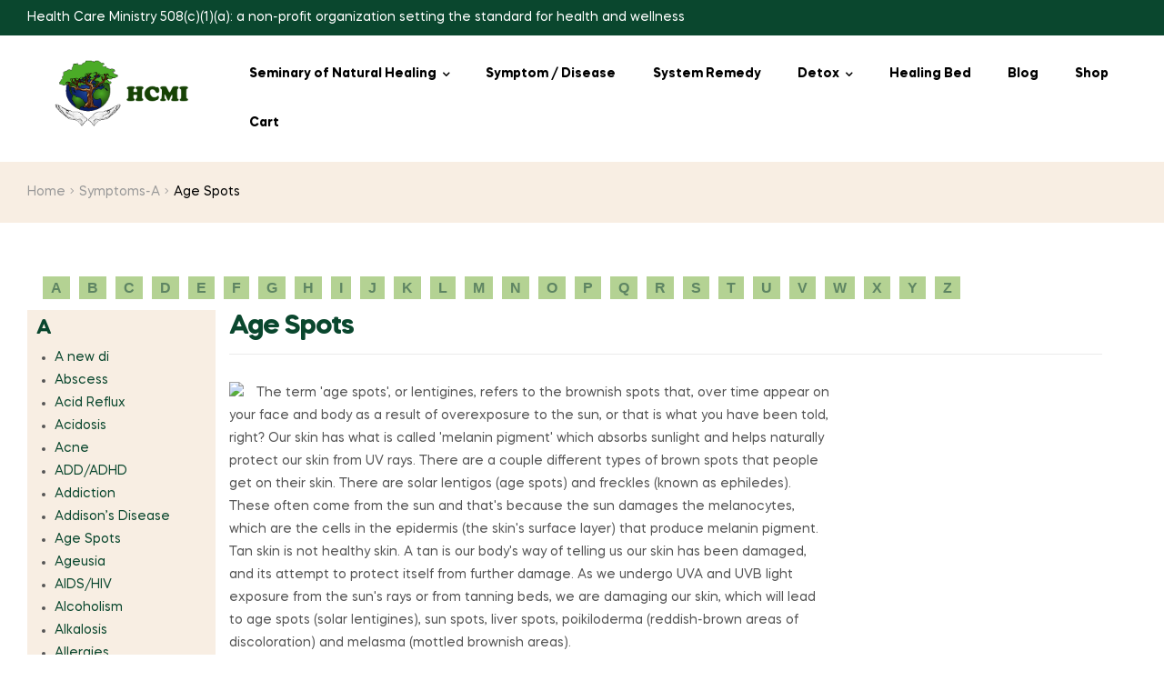

--- FILE ---
content_type: text/html; charset=UTF-8
request_url: https://www.hcmionline.com/symptoms-a/age-spots/
body_size: 19493
content:
<!doctype html>
<html lang="en" class="">
<head>
	<meta charset="UTF-8">
	<meta name="viewport" content="width=device-width, initial-scale=1.0, user-scalable=no">
	<link rel="profile" href="//gmpg.org/xfn/11">
	<title>Age Spots &#8211; HCMI</title>
<meta name='robots' content='max-image-preview:large' />
<link rel="dns-prefetch" href="//fonts.googleapis.com">
<link rel="dns-prefetch" href="//s.w.org">

<link rel="preload" as="font" type="font/woff2" crossorigin="anonymous" href="https://www.hcmionline.com/wp-content/themes/freshio/assets/fonts/freshio-icon.woff2">
<link rel="pingback" href="https://www.hcmionline.com/xmlrpc.php"><link rel="alternate" type="application/rss+xml" title="HCMI &raquo; Feed" href="https://www.hcmionline.com/feed/" />
<link rel="alternate" type="application/rss+xml" title="HCMI &raquo; Comments Feed" href="https://www.hcmionline.com/comments/feed/" />
<link rel="alternate" type="application/rss+xml" title="HCMI &raquo; Age Spots Comments Feed" href="https://www.hcmionline.com/symptoms-a/age-spots/feed/" />
<link rel="alternate" title="oEmbed (JSON)" type="application/json+oembed" href="https://www.hcmionline.com/wp-json/oembed/1.0/embed?url=https%3A%2F%2Fwww.hcmionline.com%2Fsymptoms-a%2Fage-spots%2F" />
<link rel="alternate" title="oEmbed (XML)" type="text/xml+oembed" href="https://www.hcmionline.com/wp-json/oembed/1.0/embed?url=https%3A%2F%2Fwww.hcmionline.com%2Fsymptoms-a%2Fage-spots%2F&#038;format=xml" />
<style id='wp-img-auto-sizes-contain-inline-css' type='text/css'>
img:is([sizes=auto i],[sizes^="auto," i]){contain-intrinsic-size:3000px 1500px}
/*# sourceURL=wp-img-auto-sizes-contain-inline-css */
</style>
<style id='wp-emoji-styles-inline-css' type='text/css'>

	img.wp-smiley, img.emoji {
		display: inline !important;
		border: none !important;
		box-shadow: none !important;
		height: 1em !important;
		width: 1em !important;
		margin: 0 0.07em !important;
		vertical-align: -0.1em !important;
		background: none !important;
		padding: 0 !important;
	}
/*# sourceURL=wp-emoji-styles-inline-css */
</style>
<style id='wp-block-library-inline-css' type='text/css'>
:root{--wp-block-synced-color:#7a00df;--wp-block-synced-color--rgb:122,0,223;--wp-bound-block-color:var(--wp-block-synced-color);--wp-editor-canvas-background:#ddd;--wp-admin-theme-color:#007cba;--wp-admin-theme-color--rgb:0,124,186;--wp-admin-theme-color-darker-10:#006ba1;--wp-admin-theme-color-darker-10--rgb:0,107,160.5;--wp-admin-theme-color-darker-20:#005a87;--wp-admin-theme-color-darker-20--rgb:0,90,135;--wp-admin-border-width-focus:2px}@media (min-resolution:192dpi){:root{--wp-admin-border-width-focus:1.5px}}.wp-element-button{cursor:pointer}:root .has-very-light-gray-background-color{background-color:#eee}:root .has-very-dark-gray-background-color{background-color:#313131}:root .has-very-light-gray-color{color:#eee}:root .has-very-dark-gray-color{color:#313131}:root .has-vivid-green-cyan-to-vivid-cyan-blue-gradient-background{background:linear-gradient(135deg,#00d084,#0693e3)}:root .has-purple-crush-gradient-background{background:linear-gradient(135deg,#34e2e4,#4721fb 50%,#ab1dfe)}:root .has-hazy-dawn-gradient-background{background:linear-gradient(135deg,#faaca8,#dad0ec)}:root .has-subdued-olive-gradient-background{background:linear-gradient(135deg,#fafae1,#67a671)}:root .has-atomic-cream-gradient-background{background:linear-gradient(135deg,#fdd79a,#004a59)}:root .has-nightshade-gradient-background{background:linear-gradient(135deg,#330968,#31cdcf)}:root .has-midnight-gradient-background{background:linear-gradient(135deg,#020381,#2874fc)}:root{--wp--preset--font-size--normal:16px;--wp--preset--font-size--huge:42px}.has-regular-font-size{font-size:1em}.has-larger-font-size{font-size:2.625em}.has-normal-font-size{font-size:var(--wp--preset--font-size--normal)}.has-huge-font-size{font-size:var(--wp--preset--font-size--huge)}.has-text-align-center{text-align:center}.has-text-align-left{text-align:left}.has-text-align-right{text-align:right}.has-fit-text{white-space:nowrap!important}#end-resizable-editor-section{display:none}.aligncenter{clear:both}.items-justified-left{justify-content:flex-start}.items-justified-center{justify-content:center}.items-justified-right{justify-content:flex-end}.items-justified-space-between{justify-content:space-between}.screen-reader-text{border:0;clip-path:inset(50%);height:1px;margin:-1px;overflow:hidden;padding:0;position:absolute;width:1px;word-wrap:normal!important}.screen-reader-text:focus{background-color:#ddd;clip-path:none;color:#444;display:block;font-size:1em;height:auto;left:5px;line-height:normal;padding:15px 23px 14px;text-decoration:none;top:5px;width:auto;z-index:100000}html :where(.has-border-color){border-style:solid}html :where([style*=border-top-color]){border-top-style:solid}html :where([style*=border-right-color]){border-right-style:solid}html :where([style*=border-bottom-color]){border-bottom-style:solid}html :where([style*=border-left-color]){border-left-style:solid}html :where([style*=border-width]){border-style:solid}html :where([style*=border-top-width]){border-top-style:solid}html :where([style*=border-right-width]){border-right-style:solid}html :where([style*=border-bottom-width]){border-bottom-style:solid}html :where([style*=border-left-width]){border-left-style:solid}html :where(img[class*=wp-image-]){height:auto;max-width:100%}:where(figure){margin:0 0 1em}html :where(.is-position-sticky){--wp-admin--admin-bar--position-offset:var(--wp-admin--admin-bar--height,0px)}@media screen and (max-width:600px){html :where(.is-position-sticky){--wp-admin--admin-bar--position-offset:0px}}

/*# sourceURL=wp-block-library-inline-css */
</style><style id='global-styles-inline-css' type='text/css'>
:root{--wp--preset--aspect-ratio--square: 1;--wp--preset--aspect-ratio--4-3: 4/3;--wp--preset--aspect-ratio--3-4: 3/4;--wp--preset--aspect-ratio--3-2: 3/2;--wp--preset--aspect-ratio--2-3: 2/3;--wp--preset--aspect-ratio--16-9: 16/9;--wp--preset--aspect-ratio--9-16: 9/16;--wp--preset--color--black: #000000;--wp--preset--color--cyan-bluish-gray: #abb8c3;--wp--preset--color--white: #ffffff;--wp--preset--color--pale-pink: #f78da7;--wp--preset--color--vivid-red: #cf2e2e;--wp--preset--color--luminous-vivid-orange: #ff6900;--wp--preset--color--luminous-vivid-amber: #fcb900;--wp--preset--color--light-green-cyan: #7bdcb5;--wp--preset--color--vivid-green-cyan: #00d084;--wp--preset--color--pale-cyan-blue: #8ed1fc;--wp--preset--color--vivid-cyan-blue: #0693e3;--wp--preset--color--vivid-purple: #9b51e0;--wp--preset--gradient--vivid-cyan-blue-to-vivid-purple: linear-gradient(135deg,rgb(6,147,227) 0%,rgb(155,81,224) 100%);--wp--preset--gradient--light-green-cyan-to-vivid-green-cyan: linear-gradient(135deg,rgb(122,220,180) 0%,rgb(0,208,130) 100%);--wp--preset--gradient--luminous-vivid-amber-to-luminous-vivid-orange: linear-gradient(135deg,rgb(252,185,0) 0%,rgb(255,105,0) 100%);--wp--preset--gradient--luminous-vivid-orange-to-vivid-red: linear-gradient(135deg,rgb(255,105,0) 0%,rgb(207,46,46) 100%);--wp--preset--gradient--very-light-gray-to-cyan-bluish-gray: linear-gradient(135deg,rgb(238,238,238) 0%,rgb(169,184,195) 100%);--wp--preset--gradient--cool-to-warm-spectrum: linear-gradient(135deg,rgb(74,234,220) 0%,rgb(151,120,209) 20%,rgb(207,42,186) 40%,rgb(238,44,130) 60%,rgb(251,105,98) 80%,rgb(254,248,76) 100%);--wp--preset--gradient--blush-light-purple: linear-gradient(135deg,rgb(255,206,236) 0%,rgb(152,150,240) 100%);--wp--preset--gradient--blush-bordeaux: linear-gradient(135deg,rgb(254,205,165) 0%,rgb(254,45,45) 50%,rgb(107,0,62) 100%);--wp--preset--gradient--luminous-dusk: linear-gradient(135deg,rgb(255,203,112) 0%,rgb(199,81,192) 50%,rgb(65,88,208) 100%);--wp--preset--gradient--pale-ocean: linear-gradient(135deg,rgb(255,245,203) 0%,rgb(182,227,212) 50%,rgb(51,167,181) 100%);--wp--preset--gradient--electric-grass: linear-gradient(135deg,rgb(202,248,128) 0%,rgb(113,206,126) 100%);--wp--preset--gradient--midnight: linear-gradient(135deg,rgb(2,3,129) 0%,rgb(40,116,252) 100%);--wp--preset--font-size--small: 14px;--wp--preset--font-size--medium: 23px;--wp--preset--font-size--large: 26px;--wp--preset--font-size--x-large: 42px;--wp--preset--font-size--normal: 16px;--wp--preset--font-size--huge: 37px;--wp--preset--spacing--20: 0.44rem;--wp--preset--spacing--30: 0.67rem;--wp--preset--spacing--40: 1rem;--wp--preset--spacing--50: 1.5rem;--wp--preset--spacing--60: 2.25rem;--wp--preset--spacing--70: 3.38rem;--wp--preset--spacing--80: 5.06rem;--wp--preset--shadow--natural: 6px 6px 9px rgba(0, 0, 0, 0.2);--wp--preset--shadow--deep: 12px 12px 50px rgba(0, 0, 0, 0.4);--wp--preset--shadow--sharp: 6px 6px 0px rgba(0, 0, 0, 0.2);--wp--preset--shadow--outlined: 6px 6px 0px -3px rgb(255, 255, 255), 6px 6px rgb(0, 0, 0);--wp--preset--shadow--crisp: 6px 6px 0px rgb(0, 0, 0);}body .is-layout-flex{display: flex;}body .is-layout-grid{display: grid;}.has-black-color{color: var(--wp--preset--color--black) !important;}.has-cyan-bluish-gray-color{color: var(--wp--preset--color--cyan-bluish-gray) !important;}.has-white-color{color: var(--wp--preset--color--white) !important;}.has-pale-pink-color{color: var(--wp--preset--color--pale-pink) !important;}.has-vivid-red-color{color: var(--wp--preset--color--vivid-red) !important;}.has-luminous-vivid-orange-color{color: var(--wp--preset--color--luminous-vivid-orange) !important;}.has-luminous-vivid-amber-color{color: var(--wp--preset--color--luminous-vivid-amber) !important;}.has-light-green-cyan-color{color: var(--wp--preset--color--light-green-cyan) !important;}.has-vivid-green-cyan-color{color: var(--wp--preset--color--vivid-green-cyan) !important;}.has-pale-cyan-blue-color{color: var(--wp--preset--color--pale-cyan-blue) !important;}.has-vivid-cyan-blue-color{color: var(--wp--preset--color--vivid-cyan-blue) !important;}.has-vivid-purple-color{color: var(--wp--preset--color--vivid-purple) !important;}.has-black-background-color{background-color: var(--wp--preset--color--black) !important;}.has-cyan-bluish-gray-background-color{background-color: var(--wp--preset--color--cyan-bluish-gray) !important;}.has-white-background-color{background-color: var(--wp--preset--color--white) !important;}.has-pale-pink-background-color{background-color: var(--wp--preset--color--pale-pink) !important;}.has-vivid-red-background-color{background-color: var(--wp--preset--color--vivid-red) !important;}.has-luminous-vivid-orange-background-color{background-color: var(--wp--preset--color--luminous-vivid-orange) !important;}.has-luminous-vivid-amber-background-color{background-color: var(--wp--preset--color--luminous-vivid-amber) !important;}.has-light-green-cyan-background-color{background-color: var(--wp--preset--color--light-green-cyan) !important;}.has-vivid-green-cyan-background-color{background-color: var(--wp--preset--color--vivid-green-cyan) !important;}.has-pale-cyan-blue-background-color{background-color: var(--wp--preset--color--pale-cyan-blue) !important;}.has-vivid-cyan-blue-background-color{background-color: var(--wp--preset--color--vivid-cyan-blue) !important;}.has-vivid-purple-background-color{background-color: var(--wp--preset--color--vivid-purple) !important;}.has-black-border-color{border-color: var(--wp--preset--color--black) !important;}.has-cyan-bluish-gray-border-color{border-color: var(--wp--preset--color--cyan-bluish-gray) !important;}.has-white-border-color{border-color: var(--wp--preset--color--white) !important;}.has-pale-pink-border-color{border-color: var(--wp--preset--color--pale-pink) !important;}.has-vivid-red-border-color{border-color: var(--wp--preset--color--vivid-red) !important;}.has-luminous-vivid-orange-border-color{border-color: var(--wp--preset--color--luminous-vivid-orange) !important;}.has-luminous-vivid-amber-border-color{border-color: var(--wp--preset--color--luminous-vivid-amber) !important;}.has-light-green-cyan-border-color{border-color: var(--wp--preset--color--light-green-cyan) !important;}.has-vivid-green-cyan-border-color{border-color: var(--wp--preset--color--vivid-green-cyan) !important;}.has-pale-cyan-blue-border-color{border-color: var(--wp--preset--color--pale-cyan-blue) !important;}.has-vivid-cyan-blue-border-color{border-color: var(--wp--preset--color--vivid-cyan-blue) !important;}.has-vivid-purple-border-color{border-color: var(--wp--preset--color--vivid-purple) !important;}.has-vivid-cyan-blue-to-vivid-purple-gradient-background{background: var(--wp--preset--gradient--vivid-cyan-blue-to-vivid-purple) !important;}.has-light-green-cyan-to-vivid-green-cyan-gradient-background{background: var(--wp--preset--gradient--light-green-cyan-to-vivid-green-cyan) !important;}.has-luminous-vivid-amber-to-luminous-vivid-orange-gradient-background{background: var(--wp--preset--gradient--luminous-vivid-amber-to-luminous-vivid-orange) !important;}.has-luminous-vivid-orange-to-vivid-red-gradient-background{background: var(--wp--preset--gradient--luminous-vivid-orange-to-vivid-red) !important;}.has-very-light-gray-to-cyan-bluish-gray-gradient-background{background: var(--wp--preset--gradient--very-light-gray-to-cyan-bluish-gray) !important;}.has-cool-to-warm-spectrum-gradient-background{background: var(--wp--preset--gradient--cool-to-warm-spectrum) !important;}.has-blush-light-purple-gradient-background{background: var(--wp--preset--gradient--blush-light-purple) !important;}.has-blush-bordeaux-gradient-background{background: var(--wp--preset--gradient--blush-bordeaux) !important;}.has-luminous-dusk-gradient-background{background: var(--wp--preset--gradient--luminous-dusk) !important;}.has-pale-ocean-gradient-background{background: var(--wp--preset--gradient--pale-ocean) !important;}.has-electric-grass-gradient-background{background: var(--wp--preset--gradient--electric-grass) !important;}.has-midnight-gradient-background{background: var(--wp--preset--gradient--midnight) !important;}.has-small-font-size{font-size: var(--wp--preset--font-size--small) !important;}.has-medium-font-size{font-size: var(--wp--preset--font-size--medium) !important;}.has-large-font-size{font-size: var(--wp--preset--font-size--large) !important;}.has-x-large-font-size{font-size: var(--wp--preset--font-size--x-large) !important;}
/*# sourceURL=global-styles-inline-css */
</style>

<style id='classic-theme-styles-inline-css' type='text/css'>
/*! This file is auto-generated */
.wp-block-button__link{color:#fff;background-color:#32373c;border-radius:9999px;box-shadow:none;text-decoration:none;padding:calc(.667em + 2px) calc(1.333em + 2px);font-size:1.125em}.wp-block-file__button{background:#32373c;color:#fff;text-decoration:none}
/*# sourceURL=/wp-includes/css/classic-themes.min.css */
</style>
<link rel='stylesheet' id='freshio-gutenberg-blocks-css' href='https://www.hcmionline.com/wp-content/themes/freshio/assets/css/base/gutenberg-blocks.css?ver=1.8.0' type='text/css' media='all' />
<link rel='stylesheet' id='bsearch-style-css' href='https://www.hcmionline.com/wp-content/plugins/better-search/includes/css/bsearch-styles.min.css?ver=3.0.2' type='text/css' media='all' />
<link rel='stylesheet' id='rs-plugin-settings-css' href='https://www.hcmionline.com/wp-content/plugins/revslider/public/assets/css/rs6.css?ver=6.4.2' type='text/css' media='all' />
<style id='rs-plugin-settings-inline-css' type='text/css'>
#rs-demo-id {}
/*# sourceURL=rs-plugin-settings-inline-css */
</style>
<link rel='stylesheet' id='siteorigin-panels-front-css' href='https://www.hcmionline.com/wp-content/plugins/siteorigin-panels/css/front-flex.min.css?ver=2.29.20' type='text/css' media='all' />
<link rel='stylesheet' id='widgetopts-styles-css' href='https://www.hcmionline.com/wp-content/plugins/widget-options/assets/css/widget-options.css' type='text/css' media='all' />
<style id='woocommerce-inline-inline-css' type='text/css'>
.woocommerce form .form-row .required { visibility: visible; }
/*# sourceURL=woocommerce-inline-inline-css */
</style>
<link rel='stylesheet' id='ivory-search-styles-css' href='https://www.hcmionline.com/wp-content/plugins/add-search-to-menu/public/css/ivory-search.min.css?ver=5.5.7' type='text/css' media='all' />
<link rel='stylesheet' id='hint-css' href='https://www.hcmionline.com/wp-content/plugins/woo-smart-compare/assets/libs/hint/hint.min.css?ver=6.9' type='text/css' media='all' />
<link rel='stylesheet' id='perfect-scrollbar-css' href='https://www.hcmionline.com/wp-content/plugins/woo-smart-compare/assets/libs/perfect-scrollbar/css/perfect-scrollbar.min.css?ver=6.9' type='text/css' media='all' />
<link rel='stylesheet' id='perfect-scrollbar-wpc-css' href='https://www.hcmionline.com/wp-content/plugins/woo-smart-compare/assets/libs/perfect-scrollbar/css/custom-theme.css?ver=6.9' type='text/css' media='all' />
<link rel='stylesheet' id='wooscp-frontend-css' href='https://www.hcmionline.com/wp-content/plugins/woo-smart-compare/assets/css/frontend.css?ver=6.9' type='text/css' media='all' />
<link rel='stylesheet' id='slick-css' href='https://www.hcmionline.com/wp-content/plugins/woo-smart-quick-view/assets/libs/slick/slick.css?ver=6.9' type='text/css' media='all' />
<link rel='stylesheet' id='magnific-popup-css' href='https://www.hcmionline.com/wp-content/plugins/woo-smart-quick-view/assets/libs/magnific-popup/magnific-popup.css?ver=6.9' type='text/css' media='all' />
<link rel='stylesheet' id='woosq-feather-css' href='https://www.hcmionline.com/wp-content/plugins/woo-smart-quick-view/assets/libs/feather/feather.css?ver=6.9' type='text/css' media='all' />
<link rel='stylesheet' id='woosq-frontend-css' href='https://www.hcmionline.com/wp-content/plugins/woo-smart-quick-view/assets/css/frontend.css?ver=6.9' type='text/css' media='all' />
<link rel='stylesheet' id='woosw-feather-css' href='https://www.hcmionline.com/wp-content/plugins/woo-smart-wishlist/assets/libs/feather/feather.css?ver=6.9' type='text/css' media='all' />
<link rel='stylesheet' id='woosw-frontend-css' href='https://www.hcmionline.com/wp-content/plugins/woo-smart-wishlist/assets/css/frontend.css?ver=6.9' type='text/css' media='all' />
<style id='woosw-frontend-inline-css' type='text/css'>
.woosw-area .woosw-inner .woosw-content .woosw-content-bot .woosw-notice { background-color: #5fbd74; } .woosw-area .woosw-inner .woosw-content .woosw-content-bot .woosw-content-bot-inner .woosw-page a:hover, .woosw-area .woosw-inner .woosw-content .woosw-content-bot .woosw-content-bot-inner .woosw-continue:hover { color: #5fbd74; } 
/*# sourceURL=woosw-frontend-inline-css */
</style>
<link rel='stylesheet' id='freshio-style-css' href='https://www.hcmionline.com/wp-content/themes/freshio/style.css?ver=1.8.0' type='text/css' media='all' />
<link rel='stylesheet' id='elementor-frontend-legacy-css' href='https://www.hcmionline.com/wp-content/plugins/elementor/assets/css/frontend-legacy.min.css?ver=3.1.4' type='text/css' media='all' />
<link rel='stylesheet' id='elementor-frontend-css' href='https://www.hcmionline.com/wp-content/plugins/elementor/assets/css/frontend.min.css?ver=3.1.4' type='text/css' media='all' />
<link rel='stylesheet' id='elementor-post-752-css' href='https://www.hcmionline.com/wp-content/uploads/elementor/css/post-752.css?ver=1760564829' type='text/css' media='all' />
<link rel='stylesheet' id='woo-variation-swatches-css' href='https://www.hcmionline.com/wp-content/plugins/woo-variation-swatches/assets/css/frontend.min.css?ver=1.1.13' type='text/css' media='all' />
<style id='woo-variation-swatches-inline-css' type='text/css'>
.variable-item:not(.radio-variable-item) { width : 30px; height : 30px; } .wvs-style-squared .button-variable-item { min-width : 30px; } .button-variable-item span { font-size : 16px; }
/*# sourceURL=woo-variation-swatches-inline-css */
</style>
<link rel='stylesheet' id='woo-variation-swatches-theme-override-css' href='https://www.hcmionline.com/wp-content/plugins/woo-variation-swatches/assets/css/wvs-theme-override.min.css?ver=1.1.13' type='text/css' media='all' />
<link rel='stylesheet' id='woo-variation-swatches-tooltip-css' href='https://www.hcmionline.com/wp-content/plugins/woo-variation-swatches/assets/css/frontend-tooltip.min.css?ver=1.1.13' type='text/css' media='all' />
<link rel='stylesheet' id='freshio-elementor-css' href='https://www.hcmionline.com/wp-content/themes/freshio/assets/css/base/elementor.css?ver=1.8.0' type='text/css' media='all' />
<link rel='stylesheet' id='freshio-woocommerce-style-css' href='https://www.hcmionline.com/wp-content/themes/freshio/assets/css/woocommerce/woocommerce.css?ver=1.8.0' type='text/css' media='all' />
<link rel='stylesheet' id='freshio-child-style-css' href='https://www.hcmionline.com/wp-content/themes/freshio-child/style.css?ver=1.8.0' type='text/css' media='all' />
<script type="text/template" id="tmpl-variation-template">
	<div class="woocommerce-variation-description">{{{ data.variation.variation_description }}}</div>
	<div class="woocommerce-variation-price">{{{ data.variation.price_html }}}</div>
	<div class="woocommerce-variation-availability">{{{ data.variation.availability_html }}}</div>
</script>
<script type="text/template" id="tmpl-unavailable-variation-template">
	<p>Sorry, this product is unavailable. Please choose a different combination.</p>
</script>
<!--n2css--><script type="text/javascript" src="https://www.hcmionline.com/wp-includes/js/jquery/jquery.min.js?ver=3.7.1" id="jquery-core-js"></script>
<script type="text/javascript" src="https://www.hcmionline.com/wp-includes/js/jquery/jquery-migrate.min.js?ver=3.4.1" id="jquery-migrate-js"></script>
<script type="text/javascript" id="jquery-js-after">
/* <![CDATA[ */

					function optimocha_getCookie(name) {
						var v = document.cookie.match("(^|;) ?" + name + "=([^;]*)(;|$)");
						return v ? v[2] : null;
					}

					function optimocha_check_wc_cart_script() {
					var cart_src = "https://www.hcmionline.com/wp-content/plugins/woocommerce/assets/js/frontend/cart-fragments.min.js";
					var script_id = "optimocha_loaded_wc_cart_fragments";

						if( document.getElementById(script_id) !== null ) {
							return false;
						}

						if( optimocha_getCookie("woocommerce_cart_hash") ) {
							var script = document.createElement("script");
							script.id = script_id;
							script.src = cart_src;
							script.async = true;
							document.head.appendChild(script);
						}
					}

					optimocha_check_wc_cart_script();
					document.addEventListener("click", function(){setTimeout(optimocha_check_wc_cart_script,1000);});
					
//# sourceURL=jquery-js-after
/* ]]> */
</script>
<script type="text/javascript" src="https://www.hcmionline.com/wp-content/plugins/revslider/public/assets/js/rbtools.min.js?ver=6.4.2" id="tp-tools-js"></script>
<script type="text/javascript" src="https://www.hcmionline.com/wp-content/plugins/revslider/public/assets/js/rs6.min.js?ver=6.4.2" id="revmin-js"></script>
<link rel="https://api.w.org/" href="https://www.hcmionline.com/wp-json/" /><link rel="alternate" title="JSON" type="application/json" href="https://www.hcmionline.com/wp-json/wp/v2/posts/3791" /><link rel="EditURI" type="application/rsd+xml" title="RSD" href="https://www.hcmionline.com/xmlrpc.php?rsd" />
<meta name="generator" content="WordPress 6.9" />
<meta name="generator" content="WooCommerce 5.1.1" />
<link rel="canonical" href="https://www.hcmionline.com/symptoms-a/age-spots/" />
<link rel='shortlink' href='https://www.hcmionline.com/?p=3791' />
<meta name="generator" content="Redux 4.4.18" />	<noscript><style>.woocommerce-product-gallery{ opacity: 1 !important; }</style></noscript>
	<meta name="generator" content="Powered by Slider Revolution 6.4.2 - responsive, Mobile-Friendly Slider Plugin for WordPress with comfortable drag and drop interface." />
<style media="all" id="siteorigin-panels-layouts-head">/* Layout 3791 */ #pgc-3791-0-0 { width:70%;width:calc(70% - ( 0.3 * 30px ) ) } #pgc-3791-0-1 { width:30%;width:calc(30% - ( 0.7 * 30px ) ) } #pl-3791 .so-panel { margin-bottom:30px } #pl-3791 .so-panel:last-of-type { margin-bottom:0px } #pg-3791-0.panel-has-style > .panel-row-style, #pg-3791-0.panel-no-style { -webkit-align-items:flex-start;align-items:flex-start } @media (max-width:780px){ #pg-3791-0.panel-no-style, #pg-3791-0.panel-has-style > .panel-row-style, #pg-3791-0 { -webkit-flex-direction:column;-ms-flex-direction:column;flex-direction:column } #pg-3791-0 > .panel-grid-cell , #pg-3791-0 > .panel-row-style > .panel-grid-cell { width:100%;margin-right:0 } #pgc-3791-0-0 { margin-bottom:30px } #pl-3791 .panel-grid-cell { padding:0 } #pl-3791 .panel-grid .panel-grid-cell-empty { display:none } #pl-3791 .panel-grid .panel-grid-cell-mobile-last { margin-bottom:0px }  } </style><script type="text/javascript">function setREVStartSize(e){
			//window.requestAnimationFrame(function() {				 
				window.RSIW = window.RSIW===undefined ? window.innerWidth : window.RSIW;	
				window.RSIH = window.RSIH===undefined ? window.innerHeight : window.RSIH;	
				try {								
					var pw = document.getElementById(e.c).parentNode.offsetWidth,
						newh;
					pw = pw===0 || isNaN(pw) ? window.RSIW : pw;
					e.tabw = e.tabw===undefined ? 0 : parseInt(e.tabw);
					e.thumbw = e.thumbw===undefined ? 0 : parseInt(e.thumbw);
					e.tabh = e.tabh===undefined ? 0 : parseInt(e.tabh);
					e.thumbh = e.thumbh===undefined ? 0 : parseInt(e.thumbh);
					e.tabhide = e.tabhide===undefined ? 0 : parseInt(e.tabhide);
					e.thumbhide = e.thumbhide===undefined ? 0 : parseInt(e.thumbhide);
					e.mh = e.mh===undefined || e.mh=="" || e.mh==="auto" ? 0 : parseInt(e.mh,0);		
					if(e.layout==="fullscreen" || e.l==="fullscreen") 						
						newh = Math.max(e.mh,window.RSIH);					
					else{					
						e.gw = Array.isArray(e.gw) ? e.gw : [e.gw];
						for (var i in e.rl) if (e.gw[i]===undefined || e.gw[i]===0) e.gw[i] = e.gw[i-1];					
						e.gh = e.el===undefined || e.el==="" || (Array.isArray(e.el) && e.el.length==0)? e.gh : e.el;
						e.gh = Array.isArray(e.gh) ? e.gh : [e.gh];
						for (var i in e.rl) if (e.gh[i]===undefined || e.gh[i]===0) e.gh[i] = e.gh[i-1];
											
						var nl = new Array(e.rl.length),
							ix = 0,						
							sl;					
						e.tabw = e.tabhide>=pw ? 0 : e.tabw;
						e.thumbw = e.thumbhide>=pw ? 0 : e.thumbw;
						e.tabh = e.tabhide>=pw ? 0 : e.tabh;
						e.thumbh = e.thumbhide>=pw ? 0 : e.thumbh;					
						for (var i in e.rl) nl[i] = e.rl[i]<window.RSIW ? 0 : e.rl[i];
						sl = nl[0];									
						for (var i in nl) if (sl>nl[i] && nl[i]>0) { sl = nl[i]; ix=i;}															
						var m = pw>(e.gw[ix]+e.tabw+e.thumbw) ? 1 : (pw-(e.tabw+e.thumbw)) / (e.gw[ix]);					
						newh =  (e.gh[ix] * m) + (e.tabh + e.thumbh);
					}				
					if(window.rs_init_css===undefined) window.rs_init_css = document.head.appendChild(document.createElement("style"));					
					document.getElementById(e.c).height = newh+"px";
					window.rs_init_css.innerHTML += "#"+e.c+"_wrapper { height: "+newh+"px }";				
				} catch(e){
					console.log("Failure at Presize of Slider:" + e)
				}					   
			//});
		  };</script>
		<style type="text/css" id="wp-custom-css">
			a {
 color: #0031FF;
}
a:hover {
  color: #000000;
}
#menu-diseases li,#menu-detox li{
	float:left;
	padding:5px;
	list-style:none;
	    margin-bottom: 5px;
}
#menu-diseases li a,#menu-detox li a
{
    font-size: 16px;
    font-family: arial, sans-serif, verdana;
    color: #5e8563;
    text-align: left;
    font-style: normal;
    line-height: 16px;
    padding-left: 9px;
    font-weight: bold;
    background-color: #b4d293;
    padding-right: 9px;
    padding-top: 4px;
    padding-bottom: 4px;
}

	.new-left-widget{
    width: 100%;
		    background-color: #f8eee3;
		clear:both;
		margin-right:15px;
	}
.new-left-widget li a{
	color:#0a472e;
}
.new-left-widget ul{
	margin-left: 30px;
}
	.new-left-widget h3{
		padding-left:10px;
		margin-bottom : 0px;
}
.custom-html-widget .step ul.products.columns-3 li.product{
	max-width:60%;
}

.custom-html-widget ul.products.columns-3 li.product
{
	max-width:100%;
	-webkit-flex: 0 0 100%;
    flex: 0 0 100%;
	margin-bottom:0px;
}
ul.products li.product .product-block{
	padding-bottom:10px;
}
@media (min-width: 1024px)  {
	
	.new-left-widget{
		    float: left;
    width: 17%;
		    clear: both;
	}
	.single-post.freshio-full-width-content .content-area
	{
		float:left;
	}
	.page-id-3742 #primary{
	    float: left;
    width: 81%;
	}
	.page-id-5554 #primary {
    float: left;
    width: 81%;
}
	
}
.step{
	border-bottom:1px solid grey;
	margin-bottom:10px;
}
.single .hentry .entry-meta{
	display:none;
}
.hentry .categories-link{
	display:none;
}
.freshio-breadcrumb{ margin-bottom:30px;}
#primary ul{margin: 0 0 1.41575em 3em;}
#primary ul li
{
list-style: disc;
}
.page-id-7154 .freshio-breadcrumb{
	display:none;
}
.slider-bottom-right
{
    text-align: center;
    background: #e5e5f0;
    padding: 20px 0px;
    border-radius: 10px;
	min-height: 158px;
}
.slider-bottom-left
{
    text-align: center;
    background: #d49692;
    padding: 20px 0px;
    border-radius: 10px;
}
.slider-bottom-left h2,.slider-bottom-left h4
{
	margin-bottom:0px;
}
.slider-bottom-left a{
	color:white;
}
.slider-bottom-right a
{
	color:#5580ad;
}
.home-left h3.widget-title,.home-middle h3.widget-title,.home-right h3.widget-title{
	margin-bottom: 0px;
}
.home-left ul{
	margin-left: 18px !important;
	color: white;
}

.home-left
{
	background: #9fcd99;
    padding: 10px;
    border-radius: 10px;
	min-height: 302px;
}
.home-middle
{
  background: #bce3b8;
  padding: 10px;
  border-radius: 10px;
	min-height: 302px;
}
.home-right
{
  background: #bee3b9;
  padding: 10px;
  border-radius: 10px;
	min-height: 302px;
}
		</style>
		<style id="freshio_options-dynamic-css" title="dynamic-css" class="redux-options-output">.site-header .site-branding img{height:100px;width:200px;}body.woocommerce-page:not(.single-product) .freshio-breadcrumb{background-position:center center;background-image:url('https://www.hcmionline.com/wp-content/uploads/2020/08/breadcrumb_woo.jpg');}</style><link rel='stylesheet' id='elementor-icons-css' href='https://www.hcmionline.com/wp-content/plugins/elementor/assets/lib/eicons/css/elementor-icons.min.css?ver=5.11.0' type='text/css' media='all' />
<link rel='stylesheet' id='elementor-animations-css' href='https://www.hcmionline.com/wp-content/plugins/elementor/assets/lib/animations/animations.min.css?ver=3.1.4' type='text/css' media='all' />
<link rel='stylesheet' id='elementor-post-11-css' href='https://www.hcmionline.com/wp-content/uploads/elementor/css/post-11.css?ver=1615752170' type='text/css' media='all' />
<link rel='stylesheet' id='elementor-pro-css' href='https://www.hcmionline.com/wp-content/plugins/elementor-pro/assets/css/frontend.min.css?ver=3.1.1' type='text/css' media='all' />
<link rel='stylesheet' id='elementor-global-css' href='https://www.hcmionline.com/wp-content/uploads/elementor/css/global.css?ver=1615752170' type='text/css' media='all' />
<link rel='stylesheet' id='google-fonts-1-css' href='https://fonts.googleapis.com/css?family=Roboto%3A100%2C100italic%2C200%2C200italic%2C300%2C300italic%2C400%2C400italic%2C500%2C500italic%2C600%2C600italic%2C700%2C700italic%2C800%2C800italic%2C900%2C900italic%7CRoboto+Slab%3A100%2C100italic%2C200%2C200italic%2C300%2C300italic%2C400%2C400italic%2C500%2C500italic%2C600%2C600italic%2C700%2C700italic%2C800%2C800italic%2C900%2C900italic&#038;ver=6.9' type='text/css' media='all' />
</head>
<body data-rsssl=1 class="wp-singular post-template-default single single-post postid-3791 single-format-standard wp-embed-responsive wp-theme-freshio wp-child-theme-freshio-child theme-freshio siteorigin-panels siteorigin-panels-before-js woocommerce-no-js freshio woo-variation-swatches wvs-theme-freshio-child wvs-theme-child-freshio wvs-style-squared wvs-attr-behavior-blur wvs-tooltip wvs-css wvs-show-label chrome freshio-full-width-content product-hover-default freshio-layout-wide woocommerce-active product-style-1 single-product-1 freshio-footer-builder elementor-default elementor-kit-11">

<div id="page" class="hfeed site">
	<header id="masthead" class="site-header header-1" role="banner" style="">
		<div class="header-top desktop-hide-down">
		<div class="container">
			<div class="row align-items-center">
				<div class="column-6 column-tablet-8">
							<div class="site-welcome">
			Health Care Ministry 508(c)(1)(a): a non-profit organization setting the standard for health and wellness
                                                               		</div>
						</div>
				<div class="column-6 column-tablet-4">
									</div>
			</div>
		</div>
	</div>
		<div class="header-main">
		<div class="container inner">
			<div class="header-left">
							<a href="#" class="menu-mobile-nav-button">
				<span
					class="toggle-text screen-reader-text">Menu</span>
				<i class="freshio-icon-bars"></i>
			</a>
					<div class="site-branding">
			<a href="https://www.hcmionline.com/" class="custom-logo-link" rel="home"><img src="https://www.hcmionline.com/wp-content/uploads/2020/08/Logo_hcmi.png" class="logo-light" alt="Logo"/><img src="https://www.hcmionline.com/wp-content/uploads/2020/08/logo.svg" class="logo-dark" alt="Logo"/></a>		</div>
							<div class="site-header-cart header-cart-mobile">
						        <a class="cart-contents" href="https://www.hcmionline.com/cart/" title="View your shopping cart">
			            <span class="count">0</span>
			<span class="woocommerce-Price-amount amount"><span class="woocommerce-Price-currencySymbol">&#036;</span>0.00</span>        </a>
							</div>
								</div>
			<div class="header-center d-flex align-items-center desktop-hide-down">
						<nav class="main-navigation" role="navigation"
			 aria-label="Primary Navigation">
			<div class="primary-navigation"><ul id="menu-mainmenu_updated" class="menu"><li id="menu-item-2825" class="menu-item menu-item-type-post_type menu-item-object-page menu-item-has-children menu-item-2825"><a href="https://www.hcmionline.com/seminary-of-natural-healing/">Seminary of Natural Healing</a>
<ul class="sub-menu">
	<li id="menu-item-3433" class="menu-item menu-item-type-custom menu-item-object-custom menu-item-home menu-item-has-children menu-item-3433"><a href="https://www.hcmionline.com/">Welcome to HCMI</a>
	<ul class="sub-menu">
		<li id="menu-item-7415" class="menu-item menu-item-type-custom menu-item-object-custom menu-item-home menu-item-7415"><a href="https://www.hcmionline.com/">Welcome to HCMI</a></li>
		<li id="menu-item-3422" class="menu-item menu-item-type-post_type menu-item-object-page menu-item-3422"><a href="https://www.hcmionline.com/new-concept-in-healing/">New Concept in Healing</a></li>
		<li id="menu-item-3421" class="menu-item menu-item-type-post_type menu-item-object-page menu-item-3421"><a href="https://www.hcmionline.com/what-is-total-body-analsis/">What is Total Body Analysis (TBA)?</a></li>
		<li id="menu-item-3423" class="menu-item menu-item-type-post_type menu-item-object-page menu-item-3423"><a href="https://www.hcmionline.com/a-typical-tba-consultation/">A Typical TBA Consultation</a></li>
		<li id="menu-item-3424" class="menu-item menu-item-type-post_type menu-item-object-page menu-item-3424"><a href="https://www.hcmionline.com/find-a-tba-practitioner/">Find a TBA Practitioner</a></li>
	</ul>
</li>
	<li id="menu-item-3425" class="menu-item menu-item-type-custom menu-item-object-custom menu-item-has-children menu-item-3425"><a>Training</a>
	<ul class="sub-menu">
		<li id="menu-item-3426" class="menu-item menu-item-type-post_type menu-item-object-page menu-item-3426"><a href="https://www.hcmionline.com/steps-to-learning-tba/">Steps To Learning TBA</a></li>
		<li id="menu-item-3427" class="menu-item menu-item-type-post_type menu-item-object-page menu-item-3427"><a href="https://www.hcmionline.com/books-training-manuals/">Books &#038; Training Manuals</a></li>
		<li id="menu-item-3428" class="menu-item menu-item-type-post_type menu-item-object-page menu-item-3428"><a href="https://www.hcmionline.com/practitioners-manual/">Practitioner’s Manual</a></li>
		<li id="menu-item-3429" class="menu-item menu-item-type-post_type menu-item-object-page menu-item-3429"><a href="https://www.hcmionline.com/dvds/">DVD’s</a></li>
		<li id="menu-item-3430" class="menu-item menu-item-type-post_type menu-item-object-page menu-item-3430"><a href="https://www.hcmionline.com/workshops/">Workshops</a></li>
		<li id="menu-item-3432" class="menu-item menu-item-type-post_type menu-item-object-page menu-item-3432"><a href="https://www.hcmionline.com/certification/">Certification</a></li>
	</ul>
</li>
	<li id="menu-item-3434" class="menu-item menu-item-type-custom menu-item-object-custom menu-item-has-children menu-item-3434"><a>Testing Kits</a>
	<ul class="sub-menu">
		<li id="menu-item-3441" class="menu-item menu-item-type-post_type menu-item-object-page menu-item-3441"><a href="https://www.hcmionline.com/introduction-to-test-kits/">Introduction To Test Kits</a></li>
		<li id="menu-item-3448" class="menu-item menu-item-type-post_type menu-item-object-page menu-item-3448"><a href="https://www.hcmionline.com/remedy-maker/">Remedy Maker</a></li>
		<li id="menu-item-3449" class="menu-item menu-item-type-post_type menu-item-object-page menu-item-3449"><a href="https://www.hcmionline.com/symptom-kit/">Symptom Kit</a></li>
		<li id="menu-item-3443" class="menu-item menu-item-type-post_type menu-item-object-page menu-item-3443"><a href="https://www.hcmionline.com/master-test-kit/">Master Test Kit</a></li>
		<li id="menu-item-3445" class="menu-item menu-item-type-post_type menu-item-object-page menu-item-3445"><a href="https://www.hcmionline.com/nutrition-kits/">Nutrition Kits</a></li>
		<li id="menu-item-3435" class="menu-item menu-item-type-post_type menu-item-object-page menu-item-3435"><a href="https://www.hcmionline.com/ap-kit-set/">A&#038;P Kit Set</a></li>
		<li id="menu-item-3439" class="menu-item menu-item-type-post_type menu-item-object-page menu-item-3439"><a href="https://www.hcmionline.com/classical-kit/">Classical Kit</a></li>
		<li id="menu-item-3446" class="menu-item menu-item-type-post_type menu-item-object-page menu-item-3446"><a href="https://www.hcmionline.com/origins-kit/">Origins Kit</a></li>
		<li id="menu-item-3437" class="menu-item menu-item-type-post_type menu-item-object-page menu-item-3437"><a href="https://www.hcmionline.com/bacteria-kit/">Bacteria Kit</a></li>
		<li id="menu-item-3440" class="menu-item menu-item-type-post_type menu-item-object-page menu-item-3440"><a href="https://www.hcmionline.com/fungus-kit/">Fungus Kit</a></li>
		<li id="menu-item-3447" class="menu-item menu-item-type-post_type menu-item-object-page menu-item-3447"><a href="https://www.hcmionline.com/parasite-kit/">Parasite Kit</a></li>
		<li id="menu-item-3451" class="menu-item menu-item-type-post_type menu-item-object-page menu-item-3451"><a href="https://www.hcmionline.com/virus-kit/">Virus Kit</a></li>
		<li id="menu-item-3444" class="menu-item menu-item-type-post_type menu-item-object-page menu-item-3444"><a href="https://www.hcmionline.com/metals-kit/">Metals Kit</a></li>
		<li id="menu-item-3436" class="menu-item menu-item-type-post_type menu-item-object-page menu-item-3436"><a href="https://www.hcmionline.com/allergies-kit/">Allergies Kit</a></li>
		<li id="menu-item-3438" class="menu-item menu-item-type-post_type menu-item-object-page menu-item-3438"><a href="https://www.hcmionline.com/blood-marker-kit/">Blood Marker Kit</a></li>
		<li id="menu-item-3450" class="menu-item menu-item-type-post_type menu-item-object-page menu-item-3450"><a href="https://www.hcmionline.com/using-the-kits-properly/">Using The Kits Properly</a></li>
		<li id="menu-item-3442" class="menu-item menu-item-type-post_type menu-item-object-page menu-item-3442"><a href="https://www.hcmionline.com/making-a-test-kit-cabinet/">Making a Test Kit Cabinet</a></li>
		<li id="menu-item-3452" class="menu-item menu-item-type-post_type menu-item-object-page menu-item-3452"><a href="https://www.hcmionline.com/practitioner-downloads/">Practitioner Downloads</a></li>
		<li id="menu-item-3453" class="menu-item menu-item-type-post_type menu-item-object-page menu-item-3453"><a href="https://www.hcmionline.com/tba-protocol-updates/">TBA Protocol Updates</a></li>
	</ul>
</li>
	<li id="menu-item-3454" class="menu-item menu-item-type-custom menu-item-object-custom menu-item-has-children menu-item-3454"><a>Misc</a>
	<ul class="sub-menu">
		<li id="menu-item-3456" class="menu-item menu-item-type-post_type menu-item-object-page menu-item-3456"><a href="https://www.hcmionline.com/kinesiology/">Kinesiology</a></li>
	</ul>
</li>
	<li id="menu-item-3457" class="menu-item menu-item-type-custom menu-item-object-custom menu-item-has-children menu-item-3457"><a>Self-Help</a>
	<ul class="sub-menu">
		<li id="menu-item-3455" class="menu-item menu-item-type-custom menu-item-object-custom menu-item-3455"><a href="https://www.hcmionline.com/symptom-disease/">Get Well Stay Well At Home</a></li>
	</ul>
</li>
</ul>
</li>
<li id="menu-item-3744" class="menu-item menu-item-type-post_type menu-item-object-page menu-item-3744"><a href="https://www.hcmionline.com/symptom-disease/">Symptom / Disease</a></li>
<li id="menu-item-5570" class="menu-item menu-item-type-post_type menu-item-object-page menu-item-5570"><a href="https://www.hcmionline.com/system-remedy/">System Remedy</a></li>
<li id="menu-item-5569" class="menu-item menu-item-type-post_type menu-item-object-page menu-item-has-children menu-item-5569"><a href="https://www.hcmionline.com/detox/">Detox</a>
<ul class="sub-menu">
	<li id="menu-item-7414" class="menu-item menu-item-type-post_type menu-item-object-page menu-item-7414"><a href="https://www.hcmionline.com/detox/">Detox</a></li>
</ul>
</li>
<li id="menu-item-10270" class="menu-item menu-item-type-post_type menu-item-object-page menu-item-10270"><a href="https://www.hcmionline.com/healing-bed/">Healing Bed</a></li>
<li id="menu-item-7230" class="menu-item menu-item-type-post_type menu-item-object-page menu-item-7230"><a href="https://www.hcmionline.com/blog/">Blog</a></li>
<li id="menu-item-10859" class="menu-item menu-item-type-post_type menu-item-object-page menu-item-10859"><a href="https://www.hcmionline.com/store-listing/">Shop</a></li>
<li id="menu-item-10817" class="menu-item menu-item-type-post_type menu-item-object-page menu-item-10817"><a href="https://www.hcmionline.com/cart/">Cart</a></li>
</ul></div>		</nav>
					</div>
			<div class="header-right tablet-hide-down desktop-hide-down">
				<div class="header-group-action">
									</div>
			</div>
		</div>
	</div>
</header><!-- #masthead -->
    <div class="header-sticky hide-scroll-down">
        <div class="col-full">
            <div class="header-group-layout">
						<div class="site-branding">
			<a href="https://www.hcmionline.com/" class="custom-logo-link" rel="home"><img src="https://www.hcmionline.com/wp-content/uploads/2020/08/Logo_hcmi.png" class="logo-light" alt="Logo"/><img src="https://www.hcmionline.com/wp-content/uploads/2020/08/logo.svg" class="logo-dark" alt="Logo"/></a>		</div>
				<nav class="main-navigation" role="navigation"
			 aria-label="Primary Navigation">
			<div class="primary-navigation"><ul id="menu-mainmenu_updated-1" class="menu"><li class="menu-item menu-item-type-post_type menu-item-object-page menu-item-has-children menu-item-2825"><a href="https://www.hcmionline.com/seminary-of-natural-healing/">Seminary of Natural Healing</a>
<ul class="sub-menu">
	<li class="menu-item menu-item-type-custom menu-item-object-custom menu-item-home menu-item-has-children menu-item-3433"><a href="https://www.hcmionline.com/">Welcome to HCMI</a>
	<ul class="sub-menu">
		<li class="menu-item menu-item-type-custom menu-item-object-custom menu-item-home menu-item-7415"><a href="https://www.hcmionline.com/">Welcome to HCMI</a></li>
		<li class="menu-item menu-item-type-post_type menu-item-object-page menu-item-3422"><a href="https://www.hcmionline.com/new-concept-in-healing/">New Concept in Healing</a></li>
		<li class="menu-item menu-item-type-post_type menu-item-object-page menu-item-3421"><a href="https://www.hcmionline.com/what-is-total-body-analsis/">What is Total Body Analysis (TBA)?</a></li>
		<li class="menu-item menu-item-type-post_type menu-item-object-page menu-item-3423"><a href="https://www.hcmionline.com/a-typical-tba-consultation/">A Typical TBA Consultation</a></li>
		<li class="menu-item menu-item-type-post_type menu-item-object-page menu-item-3424"><a href="https://www.hcmionline.com/find-a-tba-practitioner/">Find a TBA Practitioner</a></li>
	</ul>
</li>
	<li class="menu-item menu-item-type-custom menu-item-object-custom menu-item-has-children menu-item-3425"><a>Training</a>
	<ul class="sub-menu">
		<li class="menu-item menu-item-type-post_type menu-item-object-page menu-item-3426"><a href="https://www.hcmionline.com/steps-to-learning-tba/">Steps To Learning TBA</a></li>
		<li class="menu-item menu-item-type-post_type menu-item-object-page menu-item-3427"><a href="https://www.hcmionline.com/books-training-manuals/">Books &#038; Training Manuals</a></li>
		<li class="menu-item menu-item-type-post_type menu-item-object-page menu-item-3428"><a href="https://www.hcmionline.com/practitioners-manual/">Practitioner’s Manual</a></li>
		<li class="menu-item menu-item-type-post_type menu-item-object-page menu-item-3429"><a href="https://www.hcmionline.com/dvds/">DVD’s</a></li>
		<li class="menu-item menu-item-type-post_type menu-item-object-page menu-item-3430"><a href="https://www.hcmionline.com/workshops/">Workshops</a></li>
		<li class="menu-item menu-item-type-post_type menu-item-object-page menu-item-3432"><a href="https://www.hcmionline.com/certification/">Certification</a></li>
	</ul>
</li>
	<li class="menu-item menu-item-type-custom menu-item-object-custom menu-item-has-children menu-item-3434"><a>Testing Kits</a>
	<ul class="sub-menu">
		<li class="menu-item menu-item-type-post_type menu-item-object-page menu-item-3441"><a href="https://www.hcmionline.com/introduction-to-test-kits/">Introduction To Test Kits</a></li>
		<li class="menu-item menu-item-type-post_type menu-item-object-page menu-item-3448"><a href="https://www.hcmionline.com/remedy-maker/">Remedy Maker</a></li>
		<li class="menu-item menu-item-type-post_type menu-item-object-page menu-item-3449"><a href="https://www.hcmionline.com/symptom-kit/">Symptom Kit</a></li>
		<li class="menu-item menu-item-type-post_type menu-item-object-page menu-item-3443"><a href="https://www.hcmionline.com/master-test-kit/">Master Test Kit</a></li>
		<li class="menu-item menu-item-type-post_type menu-item-object-page menu-item-3445"><a href="https://www.hcmionline.com/nutrition-kits/">Nutrition Kits</a></li>
		<li class="menu-item menu-item-type-post_type menu-item-object-page menu-item-3435"><a href="https://www.hcmionline.com/ap-kit-set/">A&#038;P Kit Set</a></li>
		<li class="menu-item menu-item-type-post_type menu-item-object-page menu-item-3439"><a href="https://www.hcmionline.com/classical-kit/">Classical Kit</a></li>
		<li class="menu-item menu-item-type-post_type menu-item-object-page menu-item-3446"><a href="https://www.hcmionline.com/origins-kit/">Origins Kit</a></li>
		<li class="menu-item menu-item-type-post_type menu-item-object-page menu-item-3437"><a href="https://www.hcmionline.com/bacteria-kit/">Bacteria Kit</a></li>
		<li class="menu-item menu-item-type-post_type menu-item-object-page menu-item-3440"><a href="https://www.hcmionline.com/fungus-kit/">Fungus Kit</a></li>
		<li class="menu-item menu-item-type-post_type menu-item-object-page menu-item-3447"><a href="https://www.hcmionline.com/parasite-kit/">Parasite Kit</a></li>
		<li class="menu-item menu-item-type-post_type menu-item-object-page menu-item-3451"><a href="https://www.hcmionline.com/virus-kit/">Virus Kit</a></li>
		<li class="menu-item menu-item-type-post_type menu-item-object-page menu-item-3444"><a href="https://www.hcmionline.com/metals-kit/">Metals Kit</a></li>
		<li class="menu-item menu-item-type-post_type menu-item-object-page menu-item-3436"><a href="https://www.hcmionline.com/allergies-kit/">Allergies Kit</a></li>
		<li class="menu-item menu-item-type-post_type menu-item-object-page menu-item-3438"><a href="https://www.hcmionline.com/blood-marker-kit/">Blood Marker Kit</a></li>
		<li class="menu-item menu-item-type-post_type menu-item-object-page menu-item-3450"><a href="https://www.hcmionline.com/using-the-kits-properly/">Using The Kits Properly</a></li>
		<li class="menu-item menu-item-type-post_type menu-item-object-page menu-item-3442"><a href="https://www.hcmionline.com/making-a-test-kit-cabinet/">Making a Test Kit Cabinet</a></li>
		<li class="menu-item menu-item-type-post_type menu-item-object-page menu-item-3452"><a href="https://www.hcmionline.com/practitioner-downloads/">Practitioner Downloads</a></li>
		<li class="menu-item menu-item-type-post_type menu-item-object-page menu-item-3453"><a href="https://www.hcmionline.com/tba-protocol-updates/">TBA Protocol Updates</a></li>
	</ul>
</li>
	<li class="menu-item menu-item-type-custom menu-item-object-custom menu-item-has-children menu-item-3454"><a>Misc</a>
	<ul class="sub-menu">
		<li class="menu-item menu-item-type-post_type menu-item-object-page menu-item-3456"><a href="https://www.hcmionline.com/kinesiology/">Kinesiology</a></li>
	</ul>
</li>
	<li class="menu-item menu-item-type-custom menu-item-object-custom menu-item-has-children menu-item-3457"><a>Self-Help</a>
	<ul class="sub-menu">
		<li class="menu-item menu-item-type-custom menu-item-object-custom menu-item-3455"><a href="https://www.hcmionline.com/symptom-disease/">Get Well Stay Well At Home</a></li>
	</ul>
</li>
</ul>
</li>
<li class="menu-item menu-item-type-post_type menu-item-object-page menu-item-3744"><a href="https://www.hcmionline.com/symptom-disease/">Symptom / Disease</a></li>
<li class="menu-item menu-item-type-post_type menu-item-object-page menu-item-5570"><a href="https://www.hcmionline.com/system-remedy/">System Remedy</a></li>
<li class="menu-item menu-item-type-post_type menu-item-object-page menu-item-has-children menu-item-5569"><a href="https://www.hcmionline.com/detox/">Detox</a>
<ul class="sub-menu">
	<li class="menu-item menu-item-type-post_type menu-item-object-page menu-item-7414"><a href="https://www.hcmionline.com/detox/">Detox</a></li>
</ul>
</li>
<li class="menu-item menu-item-type-post_type menu-item-object-page menu-item-10270"><a href="https://www.hcmionline.com/healing-bed/">Healing Bed</a></li>
<li class="menu-item menu-item-type-post_type menu-item-object-page menu-item-7230"><a href="https://www.hcmionline.com/blog/">Blog</a></li>
<li class="menu-item menu-item-type-post_type menu-item-object-page menu-item-10859"><a href="https://www.hcmionline.com/store-listing/">Shop</a></li>
<li class="menu-item menu-item-type-post_type menu-item-object-page menu-item-10817"><a href="https://www.hcmionline.com/cart/">Cart</a></li>
</ul></div>		</nav>
		                <div class="header-group-action desktop-hide-down">
					                </div>
				                    <div class="site-header-cart header-cart-mobile">
						        <a class="cart-contents" href="https://www.hcmionline.com/cart/" title="View your shopping cart">
			            <span class="count">0</span>
			<span class="woocommerce-Price-amount amount"><span class="woocommerce-Price-currencySymbol">&#036;</span>0.00</span>        </a>
		                    </div>
								<a href="#" class="menu-mobile-nav-button">
				<span
					class="toggle-text screen-reader-text">Menu</span>
				<i class="freshio-icon-bars"></i>
			</a>
			
            </div>
        </div>
    </div>
	<div class="freshio-breadcrumb">
	<div class="col-full">
		<h1 class="breadcrumb-heading">
			Age Spots		</h1>

		<nav class="woocommerce-breadcrumb"><a href="https://www.hcmionline.com">Home</a><span class="breadcrumb-separator"> / </span><a href="https://www.hcmionline.com/category/symptoms-a/">Symptoms-A</a><span class="breadcrumb-separator"> / </span>Age Spots</nav>	</div>
</div>

	<div class = "widgetizedArea"><div class="menu-diseases-container"><ul id="menu-diseases" class="menu"><li id="menu-item-3857" class="menu-item menu-item-type-post_type menu-item-object-post menu-item-3857"><a href="https://www.hcmionline.com/symptoms-a/abscess/">A</a></li>
<li id="menu-item-3956" class="menu-item menu-item-type-post_type menu-item-object-post menu-item-3956"><a href="https://www.hcmionline.com/symptoms-b/babesia/">B</a></li>
<li id="menu-item-4026" class="menu-item menu-item-type-post_type menu-item-object-post menu-item-4026"><a href="https://www.hcmionline.com/symptoms-c/cholesterol/">C</a></li>
<li id="menu-item-4078" class="menu-item menu-item-type-post_type menu-item-object-post menu-item-4078"><a href="https://www.hcmionline.com/symptoms-d/diaper-rash/">D</a></li>
<li id="menu-item-4098" class="menu-item menu-item-type-post_type menu-item-object-post menu-item-4098"><a href="https://www.hcmionline.com/symptoms-e/ear-ache-infection-pain/">E</a></li>
<li id="menu-item-4134" class="menu-item menu-item-type-post_type menu-item-object-post menu-item-4134"><a href="https://www.hcmionline.com/symptoms-f/flu/">F</a></li>
<li id="menu-item-4156" class="menu-item menu-item-type-post_type menu-item-object-post menu-item-4156"><a href="https://www.hcmionline.com/symptoms-g/gallstones/">G</a></li>
<li id="menu-item-4169" class="menu-item menu-item-type-post_type menu-item-object-post menu-item-4169"><a href="https://www.hcmionline.com/symptoms-h/headache-migraines/">H</a></li>
<li id="menu-item-4223" class="menu-item menu-item-type-post_type menu-item-object-post menu-item-4223"><a href="https://www.hcmionline.com/symptoms-i/injury-sprain-strain/">I</a></li>
<li id="menu-item-4235" class="menu-item menu-item-type-post_type menu-item-object-post menu-item-4235"><a href="https://www.hcmionline.com/symptoms-j/joint-pain/">J</a></li>
<li id="menu-item-4241" class="menu-item menu-item-type-post_type menu-item-object-post menu-item-4241"><a href="https://www.hcmionline.com/symptoms-k/kidney-stones/">K</a></li>
<li id="menu-item-4246" class="menu-item menu-item-type-post_type menu-item-object-post menu-item-4246"><a href="https://www.hcmionline.com/symptoms-l/lyme-disease/">L</a></li>
<li id="menu-item-4270" class="menu-item menu-item-type-post_type menu-item-object-post menu-item-4270"><a href="https://www.hcmionline.com/symptoms-m/memory-issues/">M</a></li>
<li id="menu-item-4315" class="menu-item menu-item-type-post_type menu-item-object-post menu-item-4315"><a href="https://www.hcmionline.com/symptoms-n/nosebleed/">N</a></li>
<li id="menu-item-4329" class="menu-item menu-item-type-post_type menu-item-object-post menu-item-4329"><a href="https://www.hcmionline.com/symptoms-o/osteoporosis/">O</a></li>
<li id="menu-item-4337" class="menu-item menu-item-type-post_type menu-item-object-post menu-item-4337"><a href="https://www.hcmionline.com/symptoms-p/pain/">P</a></li>
<li id="menu-item-4460" class="menu-item menu-item-type-post_type menu-item-object-post menu-item-4460"><a href="https://www.hcmionline.com/symptoms-q/q-fever/">Q</a></li>
<li id="menu-item-4464" class="menu-item menu-item-type-post_type menu-item-object-post menu-item-4464"><a href="https://www.hcmionline.com/symptoms-r/rabies/">R</a></li>
<li id="menu-item-4516" class="menu-item menu-item-type-post_type menu-item-object-post menu-item-4516"><a href="https://www.hcmionline.com/symptoms-s/sad-syndrome/">S</a></li>
<li id="menu-item-4616" class="menu-item menu-item-type-post_type menu-item-object-post menu-item-4616"><a href="https://www.hcmionline.com/symptoms-t/teething/">T</a></li>
<li id="menu-item-4694" class="menu-item menu-item-type-post_type menu-item-object-post menu-item-4694"><a href="https://www.hcmionline.com/symptoms-u/ulcerative-colitis/">U</a></li>
<li id="menu-item-4713" class="menu-item menu-item-type-post_type menu-item-object-post menu-item-4713"><a href="https://www.hcmionline.com/symptoms-v/vaginitis/">V</a></li>
<li id="menu-item-4747" class="menu-item menu-item-type-post_type menu-item-object-post menu-item-4747"><a href="https://www.hcmionline.com/symptoms-w/warts/">W</a></li>
<li id="menu-item-4766" class="menu-item menu-item-type-post_type menu-item-object-post menu-item-4766"><a href="https://www.hcmionline.com/symptoms-x/xanthinuria/">X</a></li>
<li id="menu-item-4773" class="menu-item menu-item-type-post_type menu-item-object-post menu-item-4773"><a href="https://www.hcmionline.com/symptoms-y/yersinia-2/">Y</a></li>
<li id="menu-item-4783" class="menu-item menu-item-type-post_type menu-item-object-post menu-item-4783"><a href="https://www.hcmionline.com/symptoms-z/zuskas-disease/">Z</a></li>
</ul></div></div>

	<div id="content" class="site-content" tabindex="-1">
		<div class="col-full">
			
	<div class="new-left-widget">
		<div class = "widgetizedArea"><h3>A</h3>			<div class="textwidget"><ul class="lcp_catlist" id="lcp_instance_0"><li><a href="https://www.hcmionline.com/symptoms-a/a-new-di/">A new di</a></li><li><a href="https://www.hcmionline.com/symptoms-a/abscess/">Abscess</a></li><li><a href="https://www.hcmionline.com/symptoms-a/acid-reflux/">Acid Reflux</a></li><li><a href="https://www.hcmionline.com/symptoms-a/acidosis/">Acidosis</a></li><li><a href="https://www.hcmionline.com/symptoms-a/acne/">Acne</a></li><li><a href="https://www.hcmionline.com/symptoms-a/add-adhd/">ADD/ADHD</a></li><li><a href="https://www.hcmionline.com/symptoms-a/addiction/">Addiction</a></li><li><a href="https://www.hcmionline.com/symptoms-a/addisons-disease/">Addison&#8217;s Disease</a></li><li class="current"><a href="https://www.hcmionline.com/symptoms-a/age-spots/">Age Spots</a></li><li><a href="https://www.hcmionline.com/symptoms-a/ageusia/">Ageusia</a></li><li><a href="https://www.hcmionline.com/symptoms-a/aids-hiv/">AIDS/HIV</a></li><li><a href="https://www.hcmionline.com/symptoms-a/alcoholism/">Alcoholism</a></li><li><a href="https://www.hcmionline.com/symptoms-a/alkalosis/">Alkalosis</a></li><li><a href="https://www.hcmionline.com/symptoms-a/allergies/">Allergies</a></li><li><a href="https://www.hcmionline.com/symptoms-a/alopecia/">Alopecia</a></li></ul>
</div>
		</div>	</div>


<div class="woocommerce"></div>
	<div id="primary" class="content-area">
		<main id="main" class="site-main" role="main">

		<article id="post-3791" class="post-3791 post type-post status-publish format-standard hentry category-symptoms-a">

	<span class="categories-link"><span class="screen-reader-text">Categories</span><a href="https://www.hcmionline.com/category/symptoms-a/" rel="category tag">Symptoms-A</a></span><h1 class="entry-title">Age Spots</h1>		<div class="entry-header">
			<div class="entry-meta">
				<span class="posted-on"><a href="https://www.hcmionline.com/symptoms-a/age-spots/" rel="bookmark"><time class="entry-date published" datetime="2021-05-08T07:51:46+00:00">May 8, 2021</time><time class="updated" datetime="2024-05-28T05:04:43+00:00">May 28, 2024</time></a></span> <span class="post-author"><span>by <a href="https://www.hcmionline.com/author/admin/" rel="author">admin</a></span></span> <span class="total-comments"><span>0</span></span>			</div>
		</div>

		<div class="post-thumbnail"></div>		<div class="entry-content">
			<div id="pl-3791"  class="panel-layout" ><div id="pg-3791-0"  class="panel-grid panel-no-style" ><div id="pgc-3791-0-0"  class="panel-grid-cell panel-grid-cell-mobile-last" ><div id="panel-3791-0-0-0" class="widget_text so-panel widget widget_custom_html panel-first-child panel-last-child widgetopts-SO" data-index="0" ><div class="textwidget custom-html-widget"><img decoding="async" src="https://www.temphcmionline.com/wp-content/uploads/2020/08/symptom-agespot1.gif" class="alignleft">
<p>The term 'age spots', or lentigines, refers to the brownish spots that, over time appear on your face and body as a result of overexposure to the sun, or that is what you have been told, right? Our skin has what is called 'melanin pigment' which absorbs sunlight and helps naturally protect our skin from UV rays. There are a couple different types of brown spots that people get on their skin. There are solar lentigos (age spots) and freckles (known as ephiledes). These often come from the sun and that's because the sun damages the melanocytes, which are the cells in the epidermis (the skin's surface layer) that produce melanin pigment.</p>

<p>Tan skin is not healthy skin. A tan is our body's way of telling us our skin has been damaged, and its attempt to protect itself from further damage. As we undergo UVA and UVB light exposure from the sun's rays or from tanning beds, we are damaging our skin, which will lead to age spots (solar lentigines), sun spots, liver spots, poikiloderma (reddish-brown areas of discoloration) and melasma (mottled brownish areas).</p>

<p>Most of the cells in our epidermis are skin cells that form the dead skin layer as well as keratin that protects us from the outside world, but one in every tenth or twentieth cell is a melanocyte which produces melanin pigment and transfers this brown pigment to our skin cells to help protect us against the sun. Dark-skinned people do a much better job of protecting themselves from the sun because they naturally have higher melanin. Estrogen and progesterone imbalance can contribute indirectly to spot formation as well. If an age spot changes color or consistency or begins itching or burning it may be moving into malignancy.</p>
<img decoding="async" src="https://www.temphcmionline.com/wp-content/uploads/2020/08/symptom-agespot2.gif" class="alignleft">
<p>So does the sun really cause sun spots, age spots and skin cancer? The quick answer is, Nope! I do not believe the sun causes age spots. It contributes to it, but the underlying cause is calcium that comes out of solution in the body and accumulates in the skin pigment. When these areas are exposed to too much sun or UV rays it browns the now solidified calcium. Did you ever wonder why you get 'spots' and don't just become one large spot in all burned areas? In the alternative health world the age spots are more accurately termed liver spots because they are associated with liver congestion or toxicity. One research study showed that severe age spots evident on the hands and arms were indicators of chronic congestion in the circulatory system around the brain. Skin issues always reflect deeper issues, the sun is just a contributor, not the cause. That said, any sun exposure that causes burn is toxic for the body. Sunscreens are not healthy so it is best to use hats and clothing to cover the skin past the point of light pink color.</p>

<p><b>HOME REMEDY:</b> You can find all kinds of home remedies for removing age spots on the internet. From applying honey to rubbing raw onion all over them. The one thing I have seen work consistently is lemon. Taking a small slice of real lemon and rubbing it into the spots twice a day. A proven remedy for age spots is Aloe Vera. Buy a plant and keep it in your bathroom. Break off a small piece daily and rub the juice over your age spots. Remember that long term those spots mean you have calcium that is out of solution, it has crystallized. What you see on the outside is a symptom of what is going on inside the body. Use our Vitamin D3 daily to help break up crystalized calcium. SunscreensSunscreens are more harm than good long term, and can contribute to the problem, which is why it is listed as the detox. In addition, the Lemonade Cleanse is amazing. The results are cumulative because it is having to remove plaque from the inside of your circulatory system and brain, remember? So do the Lemonade Cleanse every two months until you are where you want. Give this program a year and you will be notably different, inside and out.</p>

<p>NOTE: If you suspect a skin spot may be cancerous, which may be the fact if it is quite dark, raised, begins to change color or itch, you may apply the C-Herb to the spot. If there is any cancer cells in the area, the C-Herb will pull them out and keep them from spreading or metastasizing. PLEASE do not use on the face as it can leave serious scarring.</p>

</div></div></div><div id="pgc-3791-0-1"  class="panel-grid-cell panel-grid-cell-empty" ></div></div></div>		</div><!-- .entry-content -->
				<aside class="entry-taxonomy">
					</aside>
		<nav id="post-navigation" class="navigation post-navigation" role="navigation" aria-label="Post Navigation"><h2 class="screen-reader-text">Post navigation</h2><div class="nav-links"><div class="nav-previous"><a href="https://www.hcmionline.com/symptoms-a/addisons-disease/" rel="prev"><span class="nav-content"><span class="reader-text">PREV </span>Addison&#8217;s Disease</span> </a></div><div class="nav-next"><a href="https://www.hcmionline.com/symptoms-a/ageusia/" rel="next"><span class="nav-content"><span class="reader-text">NEXT </span>Ageusia</span> </a></div></div></nav>
</article><!-- #post-## -->

		</main><!-- #main -->
	</div><!-- #primary -->


		</div><!-- .col-full -->
	</div><!-- #content -->

	
	<footer id="colophon" class="site-footer" role="contentinfo">
				<div data-elementor-type="section" data-elementor-id="752" class="elementor elementor-752" data-elementor-settings="[]">
		<div class="elementor-section-wrap">
					<div class="elementor-section elementor-top-section elementor-element elementor-element-5f137d1 elementor-section-stretched elementor-section-height-min-height elementor-section-boxed elementor-section-height-default elementor-section-items-middle" data-id="5f137d1" data-element_type="section" data-settings="{&quot;stretch_section&quot;:&quot;section-stretched&quot;,&quot;background_background&quot;:&quot;classic&quot;}">
						<div class="elementor-container elementor-column-gap-no">
							<div class="elementor-row">
					<div class="elementor-column elementor-col-100 elementor-top-column elementor-element elementor-element-5472086" data-id="5472086" data-element_type="column">
			<div class="elementor-column-wrap elementor-element-populated">
							<div class="elementor-widget-wrap">
						<div class="elementor-section elementor-inner-section elementor-element elementor-element-715e10b elementor-section-full_width elementor-section-height-default elementor-section-height-default" data-id="715e10b" data-element_type="section">
						<div class="elementor-container elementor-column-gap-no">
							<div class="elementor-row">
					<div class="elementor-column elementor-col-33 elementor-inner-column elementor-element elementor-element-882c0fc" data-id="882c0fc" data-element_type="column">
			<div class="elementor-column-wrap">
							<div class="elementor-widget-wrap">
								</div>
					</div>
		</div>
				<div class="elementor-column elementor-col-33 elementor-inner-column elementor-element elementor-element-77c4991" data-id="77c4991" data-element_type="column">
			<div class="elementor-column-wrap elementor-element-populated">
							<div class="elementor-widget-wrap">
								</div>
					</div>
		</div>
				<div class="elementor-column elementor-col-33 elementor-inner-column elementor-element elementor-element-9128c0f" data-id="9128c0f" data-element_type="column">
			<div class="elementor-column-wrap">
							<div class="elementor-widget-wrap">
								</div>
					</div>
		</div>
								</div>
					</div>
		</div>
				<div class="elementor-section elementor-inner-section elementor-element elementor-element-b7acdc9 elementor-section-full_width elementor-section-height-default elementor-section-height-default" data-id="b7acdc9" data-element_type="section">
						<div class="elementor-container elementor-column-gap-no">
							<div class="elementor-row">
					<div class="elementor-column elementor-col-25 elementor-inner-column elementor-element elementor-element-ede2945" data-id="ede2945" data-element_type="column">
			<div class="elementor-column-wrap elementor-element-populated">
							<div class="elementor-widget-wrap">
						<div class="elementor-element elementor-element-7e8474e elementor-widget elementor-widget-heading" data-id="7e8474e" data-element_type="widget" data-widget_type="heading.default">
				<div class="elementor-widget-container">
			<h2 class="elementor-heading-title elementor-size-default">Location</h2>		</div>
				</div>
				<div class="elementor-element elementor-element-b96c212 elementor-widget elementor-widget-text-editor" data-id="b96c212" data-element_type="widget" data-widget_type="text-editor.default">
				<div class="elementor-widget-container">
					<div class="elementor-text-editor elementor-clearfix"><p>103 Police Club Drive,<br />Kings Mountain, NC 28086</p><p>704-730-9115</p><p>hcmi@hcmionline.com</p><p> </p><p> </p></div>
				</div>
				</div>
				<div class="elementor-element elementor-element-14b575a elementor-widget__width-auto elementor-widget elementor-widget-text-editor" data-id="14b575a" data-element_type="widget" data-widget_type="text-editor.default">
				<div class="elementor-widget-container">
					<div class="elementor-text-editor elementor-clearfix"></div>
				</div>
				</div>
						</div>
					</div>
		</div>
				<div class="elementor-column elementor-col-25 elementor-inner-column elementor-element elementor-element-3a7006c" data-id="3a7006c" data-element_type="column">
			<div class="elementor-column-wrap elementor-element-populated">
							<div class="elementor-widget-wrap">
						<div class="elementor-element elementor-element-228ee1c elementor-widget elementor-widget-heading" data-id="228ee1c" data-element_type="widget" data-widget_type="heading.default">
				<div class="elementor-widget-container">
			<h2 class="elementor-heading-title elementor-size-default">Information</h2>		</div>
				</div>
				<div class="elementor-element elementor-element-92d6d16 elementor-mobile-align-center elementor-icon-list--layout-traditional elementor-list-item-link-full_width elementor-widget elementor-widget-icon-list" data-id="92d6d16" data-element_type="widget" data-widget_type="icon-list.default">
				<div class="elementor-widget-container">
					<ul class="elementor-icon-list-items">
							<li class="elementor-icon-list-item">
					<a href="/contact-us/">					<span class="elementor-icon-list-text">Contact us</span>
											</a>
									</li>
								<li class="elementor-icon-list-item">
					<a href="/legal-precedence/">					<span class="elementor-icon-list-text">Legal Precedence</span>
											</a>
									</li>
								<li class="elementor-icon-list-item">
					<a href="/questions/">					<span class="elementor-icon-list-text">Questions</span>
											</a>
									</li>
								<li class="elementor-icon-list-item">
					<a href="/ingredients/">					<span class="elementor-icon-list-text">Ingredients </span>
											</a>
									</li>
								<li class="elementor-icon-list-item">
					<a href="/shipping-policy/">					<span class="elementor-icon-list-text">Shipping Policy</span>
											</a>
									</li>
								<li class="elementor-icon-list-item">
					<a href="/return-policy/">					<span class="elementor-icon-list-text">Return/Refund Policy</span>
											</a>
									</li>
								<li class="elementor-icon-list-item">
					<a href="/legal-precedence/">					<span class="elementor-icon-list-text">Privacy Policy</span>
											</a>
									</li>
						</ul>
				</div>
				</div>
						</div>
					</div>
		</div>
				<div class="elementor-column elementor-col-25 elementor-inner-column elementor-element elementor-element-c5d9a7e" data-id="c5d9a7e" data-element_type="column">
			<div class="elementor-column-wrap elementor-element-populated">
							<div class="elementor-widget-wrap">
						<div class="elementor-element elementor-element-fc71bfd elementor-widget elementor-widget-heading" data-id="fc71bfd" data-element_type="widget" data-widget_type="heading.default">
				<div class="elementor-widget-container">
			<h5 class="elementor-heading-title elementor-size-default">We Accept<br></h5>		</div>
				</div>
				<div class="elementor-element elementor-element-1893dea elementor-widget elementor-widget-image" data-id="1893dea" data-element_type="widget" data-widget_type="image.default">
				<div class="elementor-widget-container">
					<div class="elementor-image">
										<img width="348" height="26" src="https://www.hcmionline.com/wp-content/uploads/2020/08/payment_3.png" class="attachment-large size-large" alt="" decoding="async" loading="lazy" srcset="https://www.hcmionline.com/wp-content/uploads/2020/08/payment_3.png 348w, https://www.hcmionline.com/wp-content/uploads/2020/08/payment_3-300x22.png 300w" sizes="auto, (max-width: 348px) 100vw, 348px" />											</div>
				</div>
				</div>
						</div>
					</div>
		</div>
				<div class="elementor-column elementor-col-25 elementor-inner-column elementor-element elementor-element-cc9e3c4" data-id="cc9e3c4" data-element_type="column">
			<div class="elementor-column-wrap elementor-element-populated">
							<div class="elementor-widget-wrap">
						<div class="elementor-element elementor-element-e6d87c3 elementor-widget elementor-widget-heading" data-id="e6d87c3" data-element_type="widget" data-widget_type="heading.default">
				<div class="elementor-widget-container">
			<h2 class="elementor-heading-title elementor-size-default">subscribe</h2>		</div>
				</div>
				<div class="elementor-element elementor-element-dc87a8c elementor-widget elementor-widget-text-editor" data-id="dc87a8c" data-element_type="widget" data-widget_type="text-editor.default">
				<div class="elementor-widget-container">
					<div class="elementor-text-editor elementor-clearfix"></div>
				</div>
				</div>
				<div class="elementor-element elementor-element-e5625c5 elementor-button-align-stretch elementor-widget elementor-widget-form" data-id="e5625c5" data-element_type="widget" data-settings="{&quot;button_width&quot;:&quot;20&quot;,&quot;step_next_label&quot;:&quot;Next&quot;,&quot;step_previous_label&quot;:&quot;Previous&quot;,&quot;button_width_mobile&quot;:&quot;20&quot;,&quot;step_type&quot;:&quot;number_text&quot;,&quot;step_icon_shape&quot;:&quot;circle&quot;}" data-widget_type="form.default">
				<div class="elementor-widget-container">
					<form class="elementor-form" method="post" name="New Form">
			<input type="hidden" name="post_id" value="752"/>
			<input type="hidden" name="form_id" value="e5625c5"/>

							<input type="hidden" name="queried_id" value="3791"/>
			
			<div class="elementor-form-fields-wrapper elementor-labels-">
								<div class="elementor-field-type-email elementor-field-group elementor-column elementor-field-group-email elementor-col-80 elementor-sm-80 elementor-field-required">
					<input size="1" type="email" name="form_fields[email]" id="form-field-email" class="elementor-field elementor-size-sm  elementor-field-textual" placeholder="Email address..." required="required" aria-required="true">				</div>
								<div class="elementor-field-group elementor-column elementor-field-type-submit elementor-col-20 e-form__buttons elementor-sm-20">
					<button type="submit" class="elementor-button elementor-size-sm">
						<span >
															<span class="elementor-align-icon-left elementor-button-icon">
									<i aria-hidden="true" class="freshio-icon- freshio-icon-long-arrow-right"></i>																			<span class="elementor-screen-only">Submit</span>
																	</span>
																				</span>
					</button>
				</div>
			</div>
		</form>
				</div>
				</div>
						</div>
					</div>
		</div>
								</div>
					</div>
		</div>
				<div class="elementor-section elementor-inner-section elementor-element elementor-element-5c54903 elementor-section-full_width elementor-section-height-default elementor-section-height-default" data-id="5c54903" data-element_type="section">
						<div class="elementor-container elementor-column-gap-no">
							<div class="elementor-row">
					<div class="elementor-column elementor-col-100 elementor-inner-column elementor-element elementor-element-cedf82a" data-id="cedf82a" data-element_type="column">
			<div class="elementor-column-wrap elementor-element-populated">
							<div class="elementor-widget-wrap">
						<div class="elementor-element elementor-element-cfd0c7e elementor-widget elementor-widget-text-editor" data-id="cfd0c7e" data-element_type="widget" data-widget_type="text-editor.default">
				<div class="elementor-widget-container">
					<div class="elementor-text-editor elementor-clearfix"><p>Copyright © 2021 HCMI<span style="color: #bac34e;">.</span> All Rights Reserved.</p></div>
				</div>
				</div>
						</div>
					</div>
		</div>
								</div>
					</div>
		</div>
						</div>
					</div>
		</div>
								</div>
					</div>
		</div>
				</div>
		</div>
		        <div class="freshio-handheld-footer-bar">
            <ul class="columns-4">
				                    <li class="shop">
						<a href="https://www.hcmionline.com/store-listing/"><span class="title">Shop</span></a>                    </li>
				                    <li class="my-account">
						<a href="https://www.hcmionline.com/my-account/"><span class="title">My Account</span></a>                    </li>
				                    <li class="search">
						<a href=""><span class="title">Search</span></a>                    </li>
				                    <li class="wishlist">
						            <a class="footer-wishlist" href="https://www.hcmionline.com/wishlist/WOOSW">
                <span class="title">Wishlist</span>
                <span class="count">0</span>
            </a>
                                </li>
				            </ul>
        </div>
		
	</footer><!-- #colophon -->

	
</div><!-- #page -->

			<div class="freshio-mobile-nav">
				<a href="#" class="mobile-nav-close"><i class="freshio-icon-times"></i></a>
						<nav class="mobile-navigation" aria-label="Mobile Navigation">
			<div class="handheld-navigation"><ul id="menu-mainmenu_updated-2" class="menu"><li class="menu-item menu-item-type-post_type menu-item-object-page menu-item-has-children menu-item-2825"><a href="https://www.hcmionline.com/seminary-of-natural-healing/">Seminary of Natural Healing</a>
<ul class="sub-menu">
	<li class="menu-item menu-item-type-custom menu-item-object-custom menu-item-home menu-item-has-children menu-item-3433"><a href="https://www.hcmionline.com/">Welcome to HCMI</a>
	<ul class="sub-menu">
		<li class="menu-item menu-item-type-custom menu-item-object-custom menu-item-home menu-item-7415"><a href="https://www.hcmionline.com/">Welcome to HCMI</a></li>
		<li class="menu-item menu-item-type-post_type menu-item-object-page menu-item-3422"><a href="https://www.hcmionline.com/new-concept-in-healing/">New Concept in Healing</a></li>
		<li class="menu-item menu-item-type-post_type menu-item-object-page menu-item-3421"><a href="https://www.hcmionline.com/what-is-total-body-analsis/">What is Total Body Analysis (TBA)?</a></li>
		<li class="menu-item menu-item-type-post_type menu-item-object-page menu-item-3423"><a href="https://www.hcmionline.com/a-typical-tba-consultation/">A Typical TBA Consultation</a></li>
		<li class="menu-item menu-item-type-post_type menu-item-object-page menu-item-3424"><a href="https://www.hcmionline.com/find-a-tba-practitioner/">Find a TBA Practitioner</a></li>
	</ul>
</li>
	<li class="menu-item menu-item-type-custom menu-item-object-custom menu-item-has-children menu-item-3425"><a>Training</a>
	<ul class="sub-menu">
		<li class="menu-item menu-item-type-post_type menu-item-object-page menu-item-3426"><a href="https://www.hcmionline.com/steps-to-learning-tba/">Steps To Learning TBA</a></li>
		<li class="menu-item menu-item-type-post_type menu-item-object-page menu-item-3427"><a href="https://www.hcmionline.com/books-training-manuals/">Books &#038; Training Manuals</a></li>
		<li class="menu-item menu-item-type-post_type menu-item-object-page menu-item-3428"><a href="https://www.hcmionline.com/practitioners-manual/">Practitioner’s Manual</a></li>
		<li class="menu-item menu-item-type-post_type menu-item-object-page menu-item-3429"><a href="https://www.hcmionline.com/dvds/">DVD’s</a></li>
		<li class="menu-item menu-item-type-post_type menu-item-object-page menu-item-3430"><a href="https://www.hcmionline.com/workshops/">Workshops</a></li>
		<li class="menu-item menu-item-type-post_type menu-item-object-page menu-item-3432"><a href="https://www.hcmionline.com/certification/">Certification</a></li>
	</ul>
</li>
	<li class="menu-item menu-item-type-custom menu-item-object-custom menu-item-has-children menu-item-3434"><a>Testing Kits</a>
	<ul class="sub-menu">
		<li class="menu-item menu-item-type-post_type menu-item-object-page menu-item-3441"><a href="https://www.hcmionline.com/introduction-to-test-kits/">Introduction To Test Kits</a></li>
		<li class="menu-item menu-item-type-post_type menu-item-object-page menu-item-3448"><a href="https://www.hcmionline.com/remedy-maker/">Remedy Maker</a></li>
		<li class="menu-item menu-item-type-post_type menu-item-object-page menu-item-3449"><a href="https://www.hcmionline.com/symptom-kit/">Symptom Kit</a></li>
		<li class="menu-item menu-item-type-post_type menu-item-object-page menu-item-3443"><a href="https://www.hcmionline.com/master-test-kit/">Master Test Kit</a></li>
		<li class="menu-item menu-item-type-post_type menu-item-object-page menu-item-3445"><a href="https://www.hcmionline.com/nutrition-kits/">Nutrition Kits</a></li>
		<li class="menu-item menu-item-type-post_type menu-item-object-page menu-item-3435"><a href="https://www.hcmionline.com/ap-kit-set/">A&#038;P Kit Set</a></li>
		<li class="menu-item menu-item-type-post_type menu-item-object-page menu-item-3439"><a href="https://www.hcmionline.com/classical-kit/">Classical Kit</a></li>
		<li class="menu-item menu-item-type-post_type menu-item-object-page menu-item-3446"><a href="https://www.hcmionline.com/origins-kit/">Origins Kit</a></li>
		<li class="menu-item menu-item-type-post_type menu-item-object-page menu-item-3437"><a href="https://www.hcmionline.com/bacteria-kit/">Bacteria Kit</a></li>
		<li class="menu-item menu-item-type-post_type menu-item-object-page menu-item-3440"><a href="https://www.hcmionline.com/fungus-kit/">Fungus Kit</a></li>
		<li class="menu-item menu-item-type-post_type menu-item-object-page menu-item-3447"><a href="https://www.hcmionline.com/parasite-kit/">Parasite Kit</a></li>
		<li class="menu-item menu-item-type-post_type menu-item-object-page menu-item-3451"><a href="https://www.hcmionline.com/virus-kit/">Virus Kit</a></li>
		<li class="menu-item menu-item-type-post_type menu-item-object-page menu-item-3444"><a href="https://www.hcmionline.com/metals-kit/">Metals Kit</a></li>
		<li class="menu-item menu-item-type-post_type menu-item-object-page menu-item-3436"><a href="https://www.hcmionline.com/allergies-kit/">Allergies Kit</a></li>
		<li class="menu-item menu-item-type-post_type menu-item-object-page menu-item-3438"><a href="https://www.hcmionline.com/blood-marker-kit/">Blood Marker Kit</a></li>
		<li class="menu-item menu-item-type-post_type menu-item-object-page menu-item-3450"><a href="https://www.hcmionline.com/using-the-kits-properly/">Using The Kits Properly</a></li>
		<li class="menu-item menu-item-type-post_type menu-item-object-page menu-item-3442"><a href="https://www.hcmionline.com/making-a-test-kit-cabinet/">Making a Test Kit Cabinet</a></li>
		<li class="menu-item menu-item-type-post_type menu-item-object-page menu-item-3452"><a href="https://www.hcmionline.com/practitioner-downloads/">Practitioner Downloads</a></li>
		<li class="menu-item menu-item-type-post_type menu-item-object-page menu-item-3453"><a href="https://www.hcmionline.com/tba-protocol-updates/">TBA Protocol Updates</a></li>
	</ul>
</li>
	<li class="menu-item menu-item-type-custom menu-item-object-custom menu-item-has-children menu-item-3454"><a>Misc</a>
	<ul class="sub-menu">
		<li class="menu-item menu-item-type-post_type menu-item-object-page menu-item-3456"><a href="https://www.hcmionline.com/kinesiology/">Kinesiology</a></li>
	</ul>
</li>
	<li class="menu-item menu-item-type-custom menu-item-object-custom menu-item-has-children menu-item-3457"><a>Self-Help</a>
	<ul class="sub-menu">
		<li class="menu-item menu-item-type-custom menu-item-object-custom menu-item-3455"><a href="https://www.hcmionline.com/symptom-disease/">Get Well Stay Well At Home</a></li>
	</ul>
</li>
</ul>
</li>
<li class="menu-item menu-item-type-post_type menu-item-object-page menu-item-3744"><a href="https://www.hcmionline.com/symptom-disease/">Symptom / Disease</a></li>
<li class="menu-item menu-item-type-post_type menu-item-object-page menu-item-5570"><a href="https://www.hcmionline.com/system-remedy/">System Remedy</a></li>
<li class="menu-item menu-item-type-post_type menu-item-object-page menu-item-has-children menu-item-5569"><a href="https://www.hcmionline.com/detox/">Detox</a>
<ul class="sub-menu">
	<li class="menu-item menu-item-type-post_type menu-item-object-page menu-item-7414"><a href="https://www.hcmionline.com/detox/">Detox</a></li>
</ul>
</li>
<li class="menu-item menu-item-type-post_type menu-item-object-page menu-item-10270"><a href="https://www.hcmionline.com/healing-bed/">Healing Bed</a></li>
<li class="menu-item menu-item-type-post_type menu-item-object-page menu-item-7230"><a href="https://www.hcmionline.com/blog/">Blog</a></li>
<li class="menu-item menu-item-type-post_type menu-item-object-page menu-item-10859"><a href="https://www.hcmionline.com/store-listing/">Shop</a></li>
<li class="menu-item menu-item-type-post_type menu-item-object-page menu-item-10817"><a href="https://www.hcmionline.com/cart/">Cart</a></li>
</ul></div>		</nav>
					</div>
			<div class="freshio-overlay"></div>
			<script type="speculationrules">
{"prefetch":[{"source":"document","where":{"and":[{"href_matches":"/*"},{"not":{"href_matches":["/wp-*.php","/wp-admin/*","/wp-content/uploads/*","/wp-content/*","/wp-content/plugins/*","/wp-content/themes/freshio-child/*","/wp-content/themes/freshio/*","/*\\?(.+)"]}},{"not":{"selector_matches":"a[rel~=\"nofollow\"]"}},{"not":{"selector_matches":".no-prefetch, .no-prefetch a"}}]},"eagerness":"conservative"}]}
</script>
					                        <div class="wooscp-popup wooscp-search">
                            <div class="wooscp-popup-inner">
                                <div class="wooscp-popup-content">
                                    <div class="wooscp-popup-content-inner">
                                        <div class="wooscp-popup-close"></div>
                                        <div class="wooscp-search-input">
                                            <input type="search" id="wooscp_search_input"
                                                   placeholder="Type any keyword to search..."/>
                                        </div>
                                        <div class="wooscp-search-result"></div>
                                    </div>
                                </div>
                            </div>
                        </div>
										                        <div class="wooscp-popup wooscp-settings">
                            <div class="wooscp-popup-inner">
                                <div class="wooscp-popup-content">
                                    <div class="wooscp-popup-content-inner">
                                        <div class="wooscp-popup-close"></div>
										Select the fields to be shown. Others will be hidden. Drag and drop to rearrange the order.                                        <ul class="wooscp-settings-fields">
											<li class="wooscp-settings-field-li"><input type="checkbox" class="wooscp-settings-field" value="image" checked/><span class="label">Image</span></li><li class="wooscp-settings-field-li"><input type="checkbox" class="wooscp-settings-field" value="sku" checked/><span class="label">SKU</span></li><li class="wooscp-settings-field-li"><input type="checkbox" class="wooscp-settings-field" value="rating" checked/><span class="label">Rating</span></li><li class="wooscp-settings-field-li"><input type="checkbox" class="wooscp-settings-field" value="price" checked/><span class="label">Price</span></li><li class="wooscp-settings-field-li"><input type="checkbox" class="wooscp-settings-field" value="stock" checked/><span class="label">Stock</span></li><li class="wooscp-settings-field-li"><input type="checkbox" class="wooscp-settings-field" value="availability" checked/><span class="label">Availability</span></li><li class="wooscp-settings-field-li"><input type="checkbox" class="wooscp-settings-field" value="add_to_cart" checked/><span class="label">Add to cart</span></li><li class="wooscp-settings-field-li"><input type="checkbox" class="wooscp-settings-field" value="description" checked/><span class="label">Description</span></li><li class="wooscp-settings-field-li"><input type="checkbox" class="wooscp-settings-field" value="content" checked/><span class="label">Content</span></li><li class="wooscp-settings-field-li"><input type="checkbox" class="wooscp-settings-field" value="weight" checked/><span class="label">Weight</span></li><li class="wooscp-settings-field-li"><input type="checkbox" class="wooscp-settings-field" value="dimensions" checked/><span class="label">Dimensions</span></li><li class="wooscp-settings-field-li"><input type="checkbox" class="wooscp-settings-field" value="additional" checked/><span class="label">Additional information</span></li><li class="wooscp-settings-field-li"><input type="checkbox" class="wooscp-settings-field" value="attributes" checked/><span class="label">Attributes</span></li><li class="wooscp-settings-field-li"><input type="checkbox" class="wooscp-settings-field" value="custom_attributes" checked/><span class="label">Custom attributes</span></li><li class="wooscp-settings-field-li"><input type="checkbox" class="wooscp-settings-field" value="custom_fields" checked/><span class="label">Custom fields</span></li>                                        </ul>
                                    </div>
                                </div>
                            </div>
                        </div>
					                    <div id="wooscp-area" class="wooscp-area wooscp-bar-bottom wooscp-bar-right wooscp-hide-checkout"
                         data-bg-color="#292a30"
                         data-btn-color="#00a0d2">
                        <div class="wooscp-inner">
                            <div class="wooscp-table">
                                <div class="wooscp-table-inner">
									                                        <a href="javascript:void(0);" id="wooscp-table-close"
                                           class="wooscp-table-close hint--left"
                                           aria-label="Close"><span
                                                    class="wooscp-table-close-icon"></span></a>
									                                    <div class="wooscp-table-items"></div>
                                </div>
                            </div>
                            <div class="wooscp-bar ">
								                                    <a href="javascript:void(0);" class="wooscp-bar-settings hint--top"
                                       aria-label="Select fields"></a>
																                                    <a href="javascript:void(0);" class="wooscp-bar-search hint--top"
                                       aria-label="Add product"></a>
								                                <div class="wooscp-bar-items"></div>
								                                <div class="wooscp-bar-btn wooscp-bar-btn-text">
                                    <div class="wooscp-bar-btn-icon-wrapper">
                                        <div class="wooscp-bar-btn-icon-inner"><span></span><span></span><span></span>
                                        </div>
                                    </div>
									Compare                                </div>
                            </div>
                        </div>
                    </div>
					                    <div id="woosw-area" class="woosw-area">
                        <div class="woosw-inner">
                            <div class="woosw-content">
                                <div class="woosw-content-top">
									Wishlist <span
                                            class="woosw-count">0</span>
                                    <span class="woosw-close"></span>
                                </div>
                                <div class="woosw-content-mid"></div>
                                <div class="woosw-content-bot">
                                    <div class="woosw-content-bot-inner">
								<span class="woosw-page">
									<a href="https://www.hcmionline.com/wishlist/">Open wishlist page</a>
								</span>
                                        <span class="woosw-continue"
                                              data-url="">
									Continue shopping								</span>
                                    </div>
                                    <div class="woosw-notice"></div>
                                </div>
                            </div>
                        </div>
                    </div>
					        <script type="text/html" id="tmpl-ajax-live-search-template">
        <div class="product-item-search">
            <# if(data.url){ #>
            <a class="product-link" href="{{{data.url}}}" title="{{{data.title}}}">
            <# } #>
                <# if(data.img){#>
                <img src="{{{data.img}}}" alt="{{{data.title}}}">
                 <# } #>
                <div class="product-content">
                <h3 class="product-title">{{{data.title}}}</h3>
                <# if(data.price){ #>
                {{{data.price}}}
                 <# } #>
                </div>
                <# if(data.url){ #>
            </a>
            <# } #>
        </div>
        </script><script type="application/ld+json">{"@context":"https:\/\/schema.org\/","@type":"BreadcrumbList","itemListElement":[{"@type":"ListItem","position":1,"item":{"name":"Home","@id":"https:\/\/www.hcmionline.com"}},{"@type":"ListItem","position":2,"item":{"name":"Symptoms-A","@id":"https:\/\/www.hcmionline.com\/category\/symptoms-a\/"}},{"@type":"ListItem","position":3,"item":{"name":"Age Spots","@id":"https:\/\/www.hcmionline.com\/symptoms-a\/age-spots\/"}}]}</script>	<script type="text/javascript">
		(function () {
			var c = document.body.className;
			c = c.replace(/woocommerce-no-js/, 'woocommerce-js');
			document.body.className = c;
		})();
	</script>
	<script type="text/javascript" id="alg-wc-pop-frontend-js-extra">
/* <![CDATA[ */
var alg_wc_pop_data_object = {"force_decimals":"","force_decimal_width":"2"};
//# sourceURL=alg-wc-pop-frontend-js-extra
/* ]]> */
</script>
<script type="text/javascript" src="https://www.hcmionline.com/wp-content/plugins/product-open-pricing-name-your-price-for-woocommerce/includes/js/alg-wc-pop-frontend.js?ver=1.7.0" id="alg-wc-pop-frontend-js"></script>
<script type="text/javascript" src="https://www.hcmionline.com/wp-content/plugins/woocommerce/assets/js/jquery-blockui/jquery.blockUI.min.js?ver=2.70" id="jquery-blockui-js"></script>
<script type="text/javascript" id="wc-add-to-cart-js-extra">
/* <![CDATA[ */
var wc_add_to_cart_params = {"ajax_url":"/wp-admin/admin-ajax.php","wc_ajax_url":"/?wc-ajax=%%endpoint%%","i18n_view_cart":"View cart","cart_url":"https://www.hcmionline.com/cart/","is_cart":"","cart_redirect_after_add":"no"};
//# sourceURL=wc-add-to-cart-js-extra
/* ]]> */
</script>
<script type="text/javascript" src="https://www.hcmionline.com/wp-content/plugins/woocommerce/assets/js/frontend/add-to-cart.min.js?ver=5.1.1" id="wc-add-to-cart-js"></script>
<script type="text/javascript" src="https://www.hcmionline.com/wp-content/plugins/woocommerce/assets/js/js-cookie/js.cookie.min.js?ver=2.1.4" id="js-cookie-js"></script>
<script type="text/javascript" id="woocommerce-js-extra">
/* <![CDATA[ */
var woocommerce_params = {"ajax_url":"/wp-admin/admin-ajax.php","wc_ajax_url":"/?wc-ajax=%%endpoint%%"};
//# sourceURL=woocommerce-js-extra
/* ]]> */
</script>
<script type="text/javascript" src="https://www.hcmionline.com/wp-content/plugins/woocommerce/assets/js/frontend/woocommerce.min.js?ver=5.1.1" id="woocommerce-js"></script>
<script type="text/javascript" id="wc-cart-fragments-js-extra">
/* <![CDATA[ */
var wc_cart_fragments_params = {"ajax_url":"/wp-admin/admin-ajax.php","wc_ajax_url":"/?wc-ajax=%%endpoint%%","cart_hash_key":"wc_cart_hash_f28d3f07c0de60d33cad251658fdae68","fragment_name":"wc_fragments_f28d3f07c0de60d33cad251658fdae68","request_timeout":"5000"};
//# sourceURL=wc-cart-fragments-js-extra
/* ]]> */
</script>
<script type="text/javascript" src="https://www.hcmionline.com/wp-content/plugins/woo-smart-compare/assets/libs/dragarrange/drag-arrange.js?ver=3.5.0" id="dragarrange-js"></script>
<script type="text/javascript" src="https://www.hcmionline.com/wp-content/plugins/woo-smart-compare/assets/libs/table-head-fixer/table-head-fixer.js?ver=3.5.0" id="table-head-fixer-js"></script>
<script type="text/javascript" src="https://www.hcmionline.com/wp-content/plugins/woo-smart-compare/assets/libs/perfect-scrollbar/js/perfect-scrollbar.jquery.min.js?ver=3.5.0" id="perfect-scrollbar-js"></script>
<script type="text/javascript" id="wooscp-frontend-js-extra">
/* <![CDATA[ */
var wooscpVars = {"ajaxurl":"https://www.hcmionline.com/wp-admin/admin-ajax.php","user_id":"5d683352529913f1f848a4c9e3f5b2b8","page_url":"","open_button":"","open_button_action":"open_popup","menu_action":"open_popup","open_table":"yes","open_bar":"no","bar_bubble":"no","click_again":"no","remove_all":"Do you want to remove all products from the compare?","hide_empty":"no","click_outside":"yes","freeze_column":"yes","freeze_row":"yes","limit":"100","limit_notice":"You can add a maximum of {limit} products to the compare table.","button_text":"Compare","button_text_added":"Compare","button_text_change":"yes","nonce":"5920892fce"};
//# sourceURL=wooscp-frontend-js-extra
/* ]]> */
</script>
<script type="text/javascript" src="https://www.hcmionline.com/wp-content/plugins/woo-smart-compare/assets/js/frontend.js?ver=3.5.0" id="wooscp-frontend-js"></script>
<script type="text/javascript" src="https://www.hcmionline.com/wp-includes/js/underscore.min.js?ver=1.13.7" id="underscore-js"></script>
<script type="text/javascript" id="wp-util-js-extra">
/* <![CDATA[ */
var _wpUtilSettings = {"ajax":{"url":"/wp-admin/admin-ajax.php"}};
//# sourceURL=wp-util-js-extra
/* ]]> */
</script>
<script type="text/javascript" src="https://www.hcmionline.com/wp-includes/js/wp-util.min.js?ver=6.9" id="wp-util-js"></script>
<script type="text/javascript" id="wc-add-to-cart-variation-js-extra">
/* <![CDATA[ */
var wc_add_to_cart_variation_params = {"wc_ajax_url":"/?wc-ajax=%%endpoint%%","i18n_no_matching_variations_text":"Sorry, no products matched your selection. Please choose a different combination.","i18n_make_a_selection_text":"Please select some product options before adding this product to your cart.","i18n_unavailable_text":"Sorry, this product is unavailable. Please choose a different combination."};
//# sourceURL=wc-add-to-cart-variation-js-extra
/* ]]> */
</script>
<script type="text/javascript" src="https://www.hcmionline.com/wp-content/plugins/woocommerce/assets/js/frontend/add-to-cart-variation.min.js?ver=5.1.1" id="wc-add-to-cart-variation-js"></script>
<script type="text/javascript" src="https://www.hcmionline.com/wp-content/themes/freshio/assets/js/vendor/slick.min.js?ver=1.8.0" id="slick-js"></script>
<script type="text/javascript" src="https://www.hcmionline.com/wp-content/plugins/woo-smart-quick-view/assets/libs/magnific-popup/jquery.magnific-popup.min.js?ver=2.5.0" id="magnific-popup-js"></script>
<script type="text/javascript" id="woosq-frontend-js-extra">
/* <![CDATA[ */
var woosq_vars = {"ajax_url":"https://www.hcmionline.com/wp-admin/admin-ajax.php","effect":"mfp-3d-unfold","scrollbar":"yes","cart_url":"https://www.hcmionline.com/cart/","cart_redirect":"no","is_rtl":""};
//# sourceURL=woosq-frontend-js-extra
/* ]]> */
</script>
<script type="text/javascript" src="https://www.hcmionline.com/wp-content/plugins/woo-smart-quick-view/assets/js/frontend.js?ver=2.5.0" id="woosq-frontend-js"></script>
<script type="text/javascript" id="woosw-frontend-js-extra">
/* <![CDATA[ */
var woosw_vars = {"ajax_url":"https://www.hcmionline.com/wp-admin/admin-ajax.php","menu_action":"open_page","copied_text":"Copied the wishlist link:","menu_text":"Wishlist","wishlist_url":"https://www.hcmionline.com/wishlist/","button_text":"Add to wishlist","button_action":"list","button_text_added":"Browse wishlist","button_action_added":"popup"};
//# sourceURL=woosw-frontend-js-extra
/* ]]> */
</script>
<script type="text/javascript" src="https://www.hcmionline.com/wp-content/plugins/woo-smart-wishlist/assets/js/frontend.js?ver=2.5.0" id="woosw-frontend-js"></script>
<script type="text/javascript" id="freshio-theme-js-extra">
/* <![CDATA[ */
var freshioAjax = {"ajaxurl":"https://www.hcmionline.com/wp-admin/admin-ajax.php"};
//# sourceURL=freshio-theme-js-extra
/* ]]> */
</script>
<script type="text/javascript" src="https://www.hcmionline.com/wp-content/themes/freshio/assets/js/frontend/main.js?ver=1.8.0" id="freshio-theme-js"></script>
<script type="text/javascript" src="https://www.hcmionline.com/wp-content/themes/freshio/assets/js/skip-link-focus-fix.min.js?ver=20130115" id="freshio-skip-link-focus-fix-js"></script>
<script type="text/javascript" src="https://www.hcmionline.com/wp-content/themes/freshio/assets/js/frontend/text-editor.js?ver=1.8.0" id="freshio-text-editor-js"></script>
<script type="text/javascript" src="https://www.hcmionline.com/wp-content/themes/freshio/assets/js/frontend/login.js?ver=1.8.0" id="freshio-ajax-login-js"></script>
<script type="text/javascript" id="woo-variation-swatches-js-extra">
/* <![CDATA[ */
var woo_variation_swatches_options = {"is_product_page":"","show_variation_label":"1","variation_label_separator":":","wvs_nonce":"9f062e1609"};
//# sourceURL=woo-variation-swatches-js-extra
/* ]]> */
</script>
<script type="text/javascript" src="https://www.hcmionline.com/wp-content/plugins/woo-variation-swatches/assets/js/frontend.min.js?ver=1.1.13" id="woo-variation-swatches-js"></script>
<script type="text/javascript" src="https://www.hcmionline.com/wp-content/themes/freshio/assets/js/woocommerce/header-cart.min.js?ver=1.8.0" id="freshio-header-cart-js"></script>
<script type="text/javascript" src="https://www.hcmionline.com/wp-content/themes/freshio/assets/js/footer.min.js?ver=1.8.0" id="freshio-handheld-footer-bar-js"></script>
<script type="text/javascript" src="https://www.hcmionline.com/wp-content/themes/freshio/assets/js/tooltipster.bundle.js?ver=1.8.0" id="tooltipster-js"></script>
<script type="text/javascript" src="https://www.hcmionline.com/wp-content/themes/freshio/assets/js/woocommerce/main.min.js?ver=1.8.0" id="freshio-products-js"></script>
<script type="text/javascript" src="https://www.hcmionline.com/wp-content/themes/freshio/assets/js/woocommerce/quantity.min.js?ver=1.8.0" id="freshio-input-quantity-js"></script>
<script type="text/javascript" id="ivory-search-scripts-js-extra">
/* <![CDATA[ */
var IvorySearchVars = {"is_analytics_enabled":"1"};
//# sourceURL=ivory-search-scripts-js-extra
/* ]]> */
</script>
<script type="text/javascript" src="https://www.hcmionline.com/wp-content/plugins/add-search-to-menu/public/js/ivory-search.min.js?ver=5.5.7" id="ivory-search-scripts-js"></script>
<script type="text/javascript" src="https://www.hcmionline.com/wp-content/themes/freshio/assets/js/frontend/nav-mobile.js?ver=1.8.0" id="freshio-nav-mobile-js"></script>
<script type="text/javascript" src="https://www.hcmionline.com/wp-content/themes/freshio/assets/js/frontend/sticky-header.js?ver=1.8.0" id="freshio-sticky-header-js"></script>
<script type="text/javascript" src="https://www.hcmionline.com/wp-content/plugins/elementor-pro/assets/js/webpack-pro.runtime.min.js?ver=3.1.1" id="elementor-pro-webpack-runtime-js"></script>
<script type="text/javascript" src="https://www.hcmionline.com/wp-content/plugins/elementor/assets/js/webpack.runtime.min.js?ver=3.1.4" id="elementor-webpack-runtime-js"></script>
<script type="text/javascript" src="https://www.hcmionline.com/wp-content/plugins/elementor/assets/js/frontend-modules.min.js?ver=3.1.4" id="elementor-frontend-modules-js"></script>
<script type="text/javascript" src="https://www.hcmionline.com/wp-content/plugins/elementor-pro/assets/lib/sticky/jquery.sticky.min.js?ver=3.1.1" id="elementor-sticky-js"></script>
<script type="text/javascript" id="elementor-pro-frontend-js-before">
/* <![CDATA[ */
var ElementorProFrontendConfig = {"ajaxurl":"https:\/\/www.hcmionline.com\/wp-admin\/admin-ajax.php","nonce":"fd872200f0","urls":{"assets":"https:\/\/www.hcmionline.com\/wp-content\/plugins\/elementor-pro\/assets\/"},"i18n":{"toc_no_headings_found":"No headings were found on this page."},"shareButtonsNetworks":{"facebook":{"title":"Facebook","has_counter":true},"twitter":{"title":"Twitter"},"google":{"title":"Google+","has_counter":true},"linkedin":{"title":"LinkedIn","has_counter":true},"pinterest":{"title":"Pinterest","has_counter":true},"reddit":{"title":"Reddit","has_counter":true},"vk":{"title":"VK","has_counter":true},"odnoklassniki":{"title":"OK","has_counter":true},"tumblr":{"title":"Tumblr"},"digg":{"title":"Digg"},"skype":{"title":"Skype"},"stumbleupon":{"title":"StumbleUpon","has_counter":true},"mix":{"title":"Mix"},"telegram":{"title":"Telegram"},"pocket":{"title":"Pocket","has_counter":true},"xing":{"title":"XING","has_counter":true},"whatsapp":{"title":"WhatsApp"},"email":{"title":"Email"},"print":{"title":"Print"}},"menu_cart":{"cart_page_url":"https:\/\/www.hcmionline.com\/cart\/","checkout_page_url":"https:\/\/www.hcmionline.com\/checkout\/"},"facebook_sdk":{"lang":"en","app_id":""},"lottie":{"defaultAnimationUrl":"https:\/\/www.hcmionline.com\/wp-content\/plugins\/elementor-pro\/modules\/lottie\/assets\/animations\/default.json"}};
//# sourceURL=elementor-pro-frontend-js-before
/* ]]> */
</script>
<script type="text/javascript" src="https://www.hcmionline.com/wp-content/plugins/elementor-pro/assets/js/frontend.min.js?ver=3.1.1" id="elementor-pro-frontend-js"></script>
<script type="text/javascript" src="https://www.hcmionline.com/wp-includes/js/jquery/ui/core.min.js?ver=1.13.3" id="jquery-ui-core-js"></script>
<script type="text/javascript" src="https://www.hcmionline.com/wp-content/plugins/elementor/assets/lib/dialog/dialog.min.js?ver=4.8.1" id="elementor-dialog-js"></script>
<script type="text/javascript" src="https://www.hcmionline.com/wp-content/plugins/elementor/assets/lib/waypoints/waypoints.min.js?ver=4.0.2" id="elementor-waypoints-js"></script>
<script type="text/javascript" src="https://www.hcmionline.com/wp-content/plugins/elementor/assets/lib/share-link/share-link.min.js?ver=3.1.4" id="share-link-js"></script>
<script type="text/javascript" src="https://www.hcmionline.com/wp-content/plugins/elementor/assets/lib/swiper/swiper.min.js?ver=5.3.6" id="swiper-js"></script>
<script type="text/javascript" id="elementor-frontend-js-before">
/* <![CDATA[ */
var elementorFrontendConfig = {"environmentMode":{"edit":false,"wpPreview":false,"isScriptDebug":false,"isImprovedAssetsLoading":false},"i18n":{"shareOnFacebook":"Share on Facebook","shareOnTwitter":"Share on Twitter","pinIt":"Pin it","download":"Download","downloadImage":"Download image","fullscreen":"Fullscreen","zoom":"Zoom","share":"Share","playVideo":"Play Video","previous":"Previous","next":"Next","close":"Close"},"is_rtl":false,"breakpoints":{"xs":0,"sm":480,"md":768,"lg":1025,"xl":1440,"xxl":1600},"version":"3.1.4","is_static":false,"experimentalFeatures":[],"urls":{"assets":"https:\/\/www.hcmionline.com\/wp-content\/plugins\/elementor\/assets\/"},"settings":{"page":[],"editorPreferences":[]},"kit":{"global_image_lightbox":"yes","lightbox_enable_counter":"yes","lightbox_enable_fullscreen":"yes","lightbox_enable_zoom":"yes","lightbox_enable_share":"yes","lightbox_title_src":"title","lightbox_description_src":"description"},"post":{"id":3791,"title":"Age%20Spots%20%E2%80%93%20HCMI","excerpt":"","featuredImage":false}};
//# sourceURL=elementor-frontend-js-before
/* ]]> */
</script>
<script type="text/javascript" src="https://www.hcmionline.com/wp-content/plugins/elementor/assets/js/frontend.min.js?ver=3.1.4" id="elementor-frontend-js"></script>
<script type="text/javascript" src="https://www.hcmionline.com/wp-content/plugins/elementor-pro/assets/js/preloaded-elements-handlers.min.js?ver=3.1.1" id="pro-preloaded-elements-handlers-js"></script>
<script type="text/javascript" src="https://www.hcmionline.com/wp-content/plugins/elementor/assets/js/preloaded-elements-handlers.min.js?ver=3.1.4" id="preloaded-elements-handlers-js"></script>
<script type="text/javascript" src="https://www.hcmionline.com/wp-content/themes/freshio/assets/js/elementor-frontend.js?ver=1.8.0" id="freshio-elementor-frontend-js"></script>
<script id="wp-emoji-settings" type="application/json">
{"baseUrl":"https://s.w.org/images/core/emoji/17.0.2/72x72/","ext":".png","svgUrl":"https://s.w.org/images/core/emoji/17.0.2/svg/","svgExt":".svg","source":{"concatemoji":"https://www.hcmionline.com/wp-includes/js/wp-emoji-release.min.js?ver=6.9"}}
</script>
<script type="module">
/* <![CDATA[ */
/*! This file is auto-generated */
const a=JSON.parse(document.getElementById("wp-emoji-settings").textContent),o=(window._wpemojiSettings=a,"wpEmojiSettingsSupports"),s=["flag","emoji"];function i(e){try{var t={supportTests:e,timestamp:(new Date).valueOf()};sessionStorage.setItem(o,JSON.stringify(t))}catch(e){}}function c(e,t,n){e.clearRect(0,0,e.canvas.width,e.canvas.height),e.fillText(t,0,0);t=new Uint32Array(e.getImageData(0,0,e.canvas.width,e.canvas.height).data);e.clearRect(0,0,e.canvas.width,e.canvas.height),e.fillText(n,0,0);const a=new Uint32Array(e.getImageData(0,0,e.canvas.width,e.canvas.height).data);return t.every((e,t)=>e===a[t])}function p(e,t){e.clearRect(0,0,e.canvas.width,e.canvas.height),e.fillText(t,0,0);var n=e.getImageData(16,16,1,1);for(let e=0;e<n.data.length;e++)if(0!==n.data[e])return!1;return!0}function u(e,t,n,a){switch(t){case"flag":return n(e,"\ud83c\udff3\ufe0f\u200d\u26a7\ufe0f","\ud83c\udff3\ufe0f\u200b\u26a7\ufe0f")?!1:!n(e,"\ud83c\udde8\ud83c\uddf6","\ud83c\udde8\u200b\ud83c\uddf6")&&!n(e,"\ud83c\udff4\udb40\udc67\udb40\udc62\udb40\udc65\udb40\udc6e\udb40\udc67\udb40\udc7f","\ud83c\udff4\u200b\udb40\udc67\u200b\udb40\udc62\u200b\udb40\udc65\u200b\udb40\udc6e\u200b\udb40\udc67\u200b\udb40\udc7f");case"emoji":return!a(e,"\ud83e\u1fac8")}return!1}function f(e,t,n,a){let r;const o=(r="undefined"!=typeof WorkerGlobalScope&&self instanceof WorkerGlobalScope?new OffscreenCanvas(300,150):document.createElement("canvas")).getContext("2d",{willReadFrequently:!0}),s=(o.textBaseline="top",o.font="600 32px Arial",{});return e.forEach(e=>{s[e]=t(o,e,n,a)}),s}function r(e){var t=document.createElement("script");t.src=e,t.defer=!0,document.head.appendChild(t)}a.supports={everything:!0,everythingExceptFlag:!0},new Promise(t=>{let n=function(){try{var e=JSON.parse(sessionStorage.getItem(o));if("object"==typeof e&&"number"==typeof e.timestamp&&(new Date).valueOf()<e.timestamp+604800&&"object"==typeof e.supportTests)return e.supportTests}catch(e){}return null}();if(!n){if("undefined"!=typeof Worker&&"undefined"!=typeof OffscreenCanvas&&"undefined"!=typeof URL&&URL.createObjectURL&&"undefined"!=typeof Blob)try{var e="postMessage("+f.toString()+"("+[JSON.stringify(s),u.toString(),c.toString(),p.toString()].join(",")+"));",a=new Blob([e],{type:"text/javascript"});const r=new Worker(URL.createObjectURL(a),{name:"wpTestEmojiSupports"});return void(r.onmessage=e=>{i(n=e.data),r.terminate(),t(n)})}catch(e){}i(n=f(s,u,c,p))}t(n)}).then(e=>{for(const n in e)a.supports[n]=e[n],a.supports.everything=a.supports.everything&&a.supports[n],"flag"!==n&&(a.supports.everythingExceptFlag=a.supports.everythingExceptFlag&&a.supports[n]);var t;a.supports.everythingExceptFlag=a.supports.everythingExceptFlag&&!a.supports.flag,a.supports.everything||((t=a.source||{}).concatemoji?r(t.concatemoji):t.wpemoji&&t.twemoji&&(r(t.twemoji),r(t.wpemoji)))});
//# sourceURL=https://www.hcmionline.com/wp-includes/js/wp-emoji-loader.min.js
/* ]]> */
</script>
<script>document.body.className = document.body.className.replace("siteorigin-panels-before-js","");</script>
</body>
</html>


--- FILE ---
content_type: text/css
request_url: https://www.hcmionline.com/wp-content/themes/freshio/style.css?ver=1.8.0
body_size: 28820
content:
@charset "UTF-8";
/*!
Theme Name:   Freshio
Theme URI:    https://demo2.pavothemes.com/freshio/
Author:       Duc Pham (Opal Team)
Author URI:   https://pavothemes.com/
Description:  Freshio is a beautiful, modern & responsive Organic Food Store WordPress Theme. It perfectly fits any natural food related websites such as fresh food store, market food, grocery market, organic ecommerce website, organic food shop, organic market, supermarket and online grocery store. Also, it is perfect for eco products stores, fresh bread, bakery stores and even natural cosmetics shops.
Version:      1.8.0
License:      GNU General Public License v2 or later
License URI:  https://www.gnu.org/licenses/gpl-2.0.html
Text Domain:  freshio
Tags:         food, organic, woocommerce, shop, store, organic food, agriculture, farm, ecommerce, responsive, modern, organic shop, grocery market, clean, natural product

*/
@keyframes opal-loading {
  100% {
    -webkit-transform: rotate(360deg);
    transform: rotate(360deg); } }

@-webkit-keyframes opal-loading {
  100% {
    -webkit-transform: rotate(360deg); } }


/*--------------------------------------------------------------
>>> TABLE OF CONTENTS:
----------------------------------------------------------------
1.0 Normalize
	1.1 Typography
	1.2 Global styles
2.0 Header
	2.1 Main Naivgation
	2.2 Vertical Naivgation
	2.3 Mega menu
	2.4 Breadcrumb
3.0 Main content area
	3.1 Content (posts etc)
4.0 Footer
5.0 Alignment
6.0 Accessiblity
7.0 Clearing
8.0 Tables
9.0 404 Styles
10.0 Comments
11.0 Forms
12.0 Media
	12.1 Galleries
13.0 Captions
14.0 Pagination
15.0 Widgets
16.0 Layout
17.0 Utilities
18.0 Slick Carousel
19.0 Icons
--------------------------------------------------------------*/
@font-face {
  font-family: 'Greatest Richmond';
  src: url("assets/fonts/new/Greatest Richmond.woff");
  font-weight: normal;
  font-style: normal;
  font-display: swap; }

@font-face {
  font-family: 'Mazzard Soft H';
  src: url("assets/fonts/new/MazzardSoftH-Regular.eot");
  src: url("assets/fonts/new/MazzardSoftH-Regular.eot?#iefix") format("embedded-opentype"), url("assets/fonts/new/MazzardSoftH-Regular.woff2") format("woff2"), url("assets/fonts/new/MazzardSoftH-Regular.woff") format("woff"), url("assets/fonts/new/MazzardSoftH-Regular.ttf") format("truetype"), url("assets/fonts/new/MazzardSoftH-Regular.svg#MazzardSoftH-Regular") format("svg");
  font-weight: normal;
  font-style: normal;
  font-display: swap; }

@font-face {
  font-family: 'Mazzard Soft H';
  src: url("assets/fonts/new/MazzardSoftH-Bold.eot");
  src: url("assets/fonts/new/MazzardSoftH-Bold.eot?#iefix") format("embedded-opentype"), url("assets/fonts/new/MazzardSoftH-Bold.woff2") format("woff2"), url("assets/fonts/new/MazzardSoftH-Bold.woff") format("woff"), url("assets/fonts/new/MazzardSoftH-Bold.ttf") format("truetype"), url("assets/fonts/new/MazzardSoftH-Bold.svg#MazzardSoftH-Bold") format("svg");
  font-weight: bold;
  font-style: normal;
  font-display: swap; }

/*-------------------------------------------------------------
1.0 Normalize
normalize.css v3.0.3 | MIT License | github.com/necolas/normalize.css
--------------------------------------------------------------*/
/**
 * 1. Set default font family to sans-serif.
 * 2. Prevent iOS and IE text size adjust after device orientation change,
 *    without disabling user zoom.
 */
html {
  font-family: sans-serif;
  /* 1 */
  -ms-text-size-adjust: 100%;
  /* 2 */
  -webkit-text-size-adjust: 100%;
  /* 2 */ }

/**
 * Remove default margin.
 */
body {
  margin: 0; }

/* HTML5 display definitions
   ========================================================================== */
/**
 * Correct `block` display not defined for any HTML5 element in IE 8/9.
 * Correct `block` display not defined for `details` or `summary` in IE 10/11
 * and Firefox.
 * Correct `block` display not defined for `main` in IE 11.
 */
article,
aside,
details,
figcaption,
figure,
footer,
header,
hgroup,
main,
menu,
nav,
section,
summary {
  display: block; }

/**
 * 1. Correct `inline-block` display not defined in IE 8/9.
 * 2. Normalize vertical alignment of `progress` in Chrome, Firefox, and Opera.
 */
audio,
canvas,
progress,
video {
  display: inline-block;
  /* 1 */
  vertical-align: baseline;
  /* 2 */ }

/**
 * Prevent modern browsers from displaying `audio` without controls.
 * Remove excess height in iOS 5 devices.
 */
audio:not([controls]) {
  display: none;
  height: 0; }

/**
 * Address `[hidden]` styling not present in IE 8/9/10.
 * Hide the `template` element in IE 8/9/10/11, Safari, and Firefox < 22.
 */
[hidden],
template {
  display: none; }

/* Links
   ========================================================================== */
/**
 * Remove the gray background color from active links in IE 10.
 */
a {
  background-color: transparent; }

/**
 * Improve readability of focused elements when they are also in an
 * active/hover state.
 */
a:active,
a:hover {
  outline: 0; }

/* Text-level semantics
   ========================================================================== */
/**
 * Address styling not present in IE 8/9/10/11, Safari, and Chrome.
 */
abbr[title] {
  border-bottom: 1px dotted; }

/**
 * Address style set to `bolder` in Firefox 4+, Safari, and Chrome.
 */
b,
strong {
  font-weight: bold; }

/**
 * Address styling not present in Safari and Chrome.
 */
dfn {
  font-style: italic; }

/**
 * Address variable `h1` font-size and margin within `section` and `article`
 * contexts in Firefox 4+, Safari, and Chrome.
 */
h1 {
  font-size: 2em;
  margin: 0.67em 0; }

/**
 * Address styling not present in IE 8/9.
 */
mark {
  background: #ff0;
  color: #0a472e; }

/**
 * Address inconsistent and variable font size in all browsers.
 */
small {
  font-size: 80%; }

/**
 * Prevent `sub` and `sup` affecting `line-height` in all browsers.
 */
sub,
sup {
  font-size: 75%;
  line-height: 0;
  position: relative;
  vertical-align: baseline; }

sup {
  top: -0.5em; }

sub {
  bottom: -0.25em; }

/* Embedded content
   ========================================================================== */
/**
 * Remove border when inside `a` element in IE 8/9/10.
 */
img {
  border: 0; }

/**
 * Correct overflow not hidden in IE 9/10/11.
 */
svg:not(:root) {
  overflow: hidden; }

/* Grouping content
   ========================================================================== */
/**
 * Address margin not present in IE 8/9 and Safari.
 */
figure {
  margin: 1em 40px; }

/**
 * Address differences between Firefox and other browsers.
 */
hr {
  box-sizing: content-box;
  height: 0; }

/**
 * Contain overflow in all browsers.
 */
pre {
  overflow: auto; }

/**
 * Address odd `em`-unit font size rendering in all browsers.
 */
code,
kbd,
pre,
samp {
  font-family: monospace, monospace;
  font-size: 1em; }

/* Forms
   ========================================================================== */
/**
 * Known limitation: by default, Chrome and Safari on OS X allow very limited
 * styling of `select`, unless a `border` property is set.
 */
/**
 * 1. Correct color not being inherited.
 *    Known issue: affects color of disabled elements.
 * 2. Correct font properties not being inherited.
 * 3. Address margins set differently in Firefox 4+, Safari, and Chrome.
 */
button,
input,
optgroup,
select,
textarea {
  color: inherit;
  /* 1 */
  font: inherit;
  /* 2 */
  margin: 0;
  /* 3 */ }

/**
 * Address `overflow` set to `hidden` in IE 8/9/10/11.
 */
button {
  overflow: visible; }

/**
 * Address inconsistent `text-transform` inheritance for `button` and `select`.
 * All other form control elements do not inherit `text-transform` values.
 * Correct `button` style inheritance in Firefox, IE 8/9/10/11, and Opera.
 * Correct `select` style inheritance in Firefox.
 */
button,
select {
  text-transform: none; }

/**
 * 1. Avoid the WebKit bug in Android 4.0.* where (2) destroys native `audio`
 *    and `video` controls.
 * 2. Correct inability to style clickable `input` types in iOS.
 * 3. Improve usability and consistency of cursor style between image-type
 *    `input` and others.
 */
button,
html input[type="button"],
input[type="reset"],
input[type="submit"] {
  -webkit-appearance: button;
  /* 2 */
  cursor: pointer;
  /* 3 */ }

/**
 * Re-set default cursor for disabled elements.
 */
button[disabled],
html input[disabled] {
  cursor: default; }

/**
 * Remove inner padding and border in Firefox 4+.
 */
button::-moz-focus-inner,
input::-moz-focus-inner {
  border: 0;
  padding: 0; }

/**
 * Address Firefox 4+ setting `line-height` on `input` using `!important` in
 * the UA stylesheet.
 */
input {
  line-height: normal; }

/**
 * It's recommended that you don't attempt to style these elements.
 * Firefox's implementation doesn't respect box-sizing, padding, or width.
 *
 * 1. Address box sizing set to `content-box` in IE 8/9/10.
 * 2. Remove excess padding in IE 8/9/10.
 */
input[type="checkbox"],
input[type="radio"] {
  box-sizing: border-box;
  /* 1 */
  padding: 0;
  /* 2 */ }

/**
 * Fix the cursor style for Chrome's increment/decrement buttons. For certain
 * `font-size` values of the `input`, it causes the cursor style of the
 * decrement button to change from `default` to `text`.
 */
input[type="number"]::-webkit-inner-spin-button,
input[type="number"]::-webkit-outer-spin-button {
  height: auto; }

/**
 * 1. Address `appearance` set to `searchfield` in Safari and Chrome.
 * 2. Address `box-sizing` set to `border-box` in Safari and Chrome.
 */
input[type="search"] {
  -webkit-appearance: textfield;
  /* 1 */
  box-sizing: content-box;
  /* 2 */ }

/**
 * Remove inner padding and search cancel button in Safari and Chrome on OS X.
 * Safari (but not Chrome) clips the cancel button when the search input has
 * padding (and `textfield` appearance).
 */
input[type="search"]::-webkit-search-cancel-button,
input[type="search"]::-webkit-search-decoration {
  -webkit-appearance: none; }

/**
 * Define consistent border, margin, and padding.
 */
fieldset {
  border: 1px solid #c0c0c0;
  margin: 0 2px;
  padding: 0.35em 0.625em 0.75em; }

/**
 * 1. Correct `color` not being inherited in IE 8/9/10/11.
 * 2. Remove padding so people aren't caught out if they zero out fieldsets.
 */
legend {
  border: 0;
  /* 1 */
  padding: 0;
  /* 2 */ }

/**
 * Remove default vertical scrollbar in IE 8/9/10/11.
 */
textarea {
  overflow: auto; }

/**
 * Don't inherit the `font-weight` (applied by a rule above).
 * NOTE: the default cannot safely be changed in Chrome and Safari on OS X.
 */
optgroup {
  font-weight: bold; }

/* Tables
   ========================================================================== */
/**
 * Remove most spacing between table cells.
 */
table {
  border-collapse: collapse;
  border-spacing: 0; }

td,
th {
  padding: 0; }

/*-------------------------------------------------------------
1.1 Typography
--------------------------------------------------------------*/
body {
  -ms-word-wrap: break-word;
  word-wrap: break-word;
  -webkit-font-smoothing: antialiased;
  -moz-osx-font-smoothing: grayscale; }

body,
button,
input,
textarea {
  color: #555555;
  font-family: "Mazzard Soft H", "HelveticaNeue-Light", "Helvetica Neue Light", "Helvetica Neue", Helvetica, Arial, "Lucida Grande", sans-serif;
  line-height: 1.8;
  text-rendering: optimizeLegibility; }

select {
  color: initial;
  font-family: "Mazzard Soft H", "HelveticaNeue-Light", "Helvetica Neue Light", "Helvetica Neue", Helvetica, Arial, "Lucida Grande", sans-serif;
  max-width: 100%; }

h1,
h2,
h3,
h4,
h5,
h6 {
  font-family: "Mazzard Soft H", "HelveticaNeue-Light", "Helvetica Neue Light", "Helvetica Neue", Helvetica, Arial, "Lucida Grande", sans-serif;
  clear: both;
  margin: 0 0 0.5407911001em;
  color: #0a472e; }

h1,
.alpha {
  font-size: 2.617924em;
  line-height: 1.214;
  letter-spacing: -1px; }

h2,
.beta {
  font-size: 2em;
  line-height: 1.214; }

h3,
.gamma {
  font-size: 1.618em; }

h4,
.delta {
  font-size: 1.41575em; }

h5 {
  font-size: 1em; }

h6 {
  font-size: 0.875em; }

.alpha,
.beta,
.gamma,
.delta {
  display: block; }

p + h2,
p + header h2,
p + h3,
p + h4,
ul + h2,
ul + header h2,
ul + h3,
ul + h4,
ol + h2,
ol + header h2,
ol + h3,
ol + h4,
table + h2,
table + header h2,
table + h3,
table + h4,
blockquote + h2,
blockquote + header h2,
blockquote + h3,
blockquote + h4,
form + h2,
form + header h2,
form + h3,
form + h4 {
  margin-top: 2.2906835em; }

hr {
  background-color: #ccc;
  border: 0;
  height: 1px;
  margin: 0 0 1.41575em; }

p {
  margin: 0 0 1.41575em; }

ul,
ol {
  margin: 0 0 1.41575em 3em;
  padding: 0; }

ul {
  list-style: disc; }

ol {
  list-style: decimal; }

li > ul,
li > ol {
  margin-bottom: 0;
  margin-left: 1em; }

dt {
  font-weight: 700; }

dd {
  margin: 0 0 1.618em; }

b,
strong {
  font-weight: 700; }

dfn,
cite,
em,
i {
  font-style: italic; }

blockquote {
  padding: 0 0 0 35px;
  margin: 30px 0;
  font-style: normal;
  position: relative;
  font-size: 20px;
  color: #333;
  border-left: 4px solid;
  border-color: #a8b324;
  font-family: "Mazzard Soft H", "HelveticaNeue-Light", "Helvetica Neue Light", "Helvetica Neue", Helvetica, Arial, "Lucida Grande", sans-serif; }
  blockquote cite {
    font-size: 12px;
    position: relative;
    padding-left: 30px;
    font-family: "Mazzard Soft H", "HelveticaNeue-Light", "Helvetica Neue Light", "Helvetica Neue", Helvetica, Arial, "Lucida Grande", sans-serif;
    font-style: normal;
    font-weight: 700; }
    blockquote cite:before {
      content: "";
      background-color: #ebebeb;
      width: 20px;
      height: 2px;
      position: absolute;
      left: 0;
      top: 50%;
      -webkit-transform: translate(0, -50%);
          -ms-transform: translate(0, -50%);
              transform: translate(0, -50%); }
  blockquote p:first-child {
    margin-bottom: 15px;
    font-size: 16px;
    line-height: 30px; }
    @media (min-width: 768px) {
      blockquote p:first-child {
        font-size: 20px; } }
  blockquote.wp-block-quote {
    border-width: 0 0 0 4px;
    border-color: #a8b324; }
    blockquote.wp-block-quote cite {
      color: #333;
      font-size: 12px;
      text-transform: uppercase;
      font-weight: bold; }
      blockquote.wp-block-quote cite br {
        display: none; }
  blockquote.wp-block-quote has-text-align-right {
    border-width: 0 4px 0 0; }
  .wp-block-pullquote blockquote cite, .wp-block-pullquote.is-style-solid-color blockquote cite {
    font-size: 12px;
    text-transform: uppercase;
    font-weight: bold; }

.wp-block-quote.has-text-align-right,
.wp-block-quote.has-text-align-left {
  border-color: #a8b324; }

address {
  margin: 0 0 1.41575em; }

pre {
  background: rgba(0, 0, 0, 0.1);
  font-family: 'Courier 10 Pitch', Courier, monospace;
  margin-bottom: 1.618em;
  padding: 1.618em;
  overflow: auto;
  max-width: 100%; }

code,
kbd,
tt,
var {
  font-family: Monaco, Consolas, 'Andale Mono', 'DejaVu Sans Mono', monospace;
  background-color: rgba(0, 0, 0, 0.05);
  padding: 0.202em 0.5407911001em; }

abbr,
acronym {
  border-bottom: 1px dotted #666;
  cursor: help; }

mark,
ins {
  text-decoration: none;
  font-weight: 700;
  background: transparent; }

sup,
sub {
  font-size: 75%;
  height: 0;
  line-height: 0;
  position: relative;
  vertical-align: baseline; }

sup {
  bottom: 1ex; }

sub {
  top: 0.5ex; }

small {
  font-size: 75%; }

big {
  font-size: 125%; }

figure {
  margin: 0; }

table {
  margin: 0 0 1.41575em;
  width: 100%; }

img {
  height: auto;
  max-width: 100%;
  display: block; }

a {
  color: #a8b324;
  text-decoration: none; }
  a:hover {
    color: #80891b; }

:focus {
  outline: none; }

.freshio-cute * {
  font-family: 'Comic Sans MS', sans-serif; }

.tertiary-font {
  font-family: "Greatest Richmond", "HelveticaNeue-Light", "Helvetica Neue Light", "Helvetica Neue", Helvetica, Arial, "Lucida Grande", sans-serif; }

/*-------------------------------------------------------------
1.2 Global styles
--------------------------------------------------------------*/
* {
  box-sizing: border-box; }

body {
  background-color: #ffffff;
  overflow-x: hidden;
  font-size: 14px; }

.site {
  overflow-x: hidden; }

.site-content,
.header-widget-region {
  -webkit-tap-highlight-color: rgba(0, 0, 0, 0); }

.freshio-layout-boxed #page > div:not(.site-header) {
  background-color: #ffffff; }

.entry-title {
  font-size: 30px;
  line-height: 1.5em; }
  .entry-title a {
    color: #0a472e; }
    .entry-title a:hover {
      color: #80891b; }

.bg-primary {
  background-color: #a8b324; }

.shape-primary .elementor-shape-fill {
  fill: #a8b324; }

.color-primary {
  color: #a8b324; }

.outline-primary {
  outline-color: #a8b324; }

.bd-primary {
  border-color: #a8b324; }

.bd-t-primary {
  border-top-color: #a8b324; }

.bd-b-primary {
  border-bottom-color: #a8b324; }

.bd-r-primary {
  border-right-color: #a8b324; }

.bd-l-primary {
  border-left-color: #a8b324; }

.bg-primary_hover {
  background-color: #80891b; }

.shape-primary_hover .elementor-shape-fill {
  fill: #80891b; }

.color-primary_hover {
  color: #80891b; }

.outline-primary_hover {
  outline-color: #80891b; }

.bd-primary_hover {
  border-color: #80891b; }

.bd-t-primary_hover {
  border-top-color: #80891b; }

.bd-b-primary_hover {
  border-bottom-color: #80891b; }

.bd-r-primary_hover {
  border-right-color: #80891b; }

.bd-l-primary_hover {
  border-left-color: #80891b; }

.bg-secondary {
  background-color: #dfb178; }

.shape-secondary .elementor-shape-fill {
  fill: #dfb178; }

.color-secondary {
  color: #dfb178; }

.outline-secondary {
  outline-color: #dfb178; }

.bd-secondary {
  border-color: #dfb178; }

.bd-t-secondary {
  border-top-color: #dfb178; }

.bd-b-secondary {
  border-bottom-color: #dfb178; }

.bd-r-secondary {
  border-right-color: #dfb178; }

.bd-l-secondary {
  border-left-color: #dfb178; }

.bg-body {
  background-color: #555555; }

.shape-body .elementor-shape-fill {
  fill: #555555; }

.color-body {
  color: #555555; }

.outline-body {
  outline-color: #555555; }

.bd-body {
  border-color: #555555; }

.bd-t-body {
  border-top-color: #555555; }

.bd-b-body {
  border-bottom-color: #555555; }

.bd-r-body {
  border-right-color: #555555; }

.bd-l-body {
  border-left-color: #555555; }

.bg-heading {
  background-color: #0a472e; }

.shape-heading .elementor-shape-fill {
  fill: #0a472e; }

.color-heading {
  color: #0a472e; }

.outline-heading {
  outline-color: #0a472e; }

.bd-heading {
  border-color: #0a472e; }

.bd-t-heading {
  border-top-color: #0a472e; }

.bd-b-heading {
  border-bottom-color: #0a472e; }

.bd-r-heading {
  border-right-color: #0a472e; }

.bd-l-heading {
  border-left-color: #0a472e; }

.bg-background_heading {
  background-color: #0a472e; }

.shape-background_heading .elementor-shape-fill {
  fill: #0a472e; }

.color-background_heading {
  color: #0a472e; }

.outline-background_heading {
  outline-color: #0a472e; }

.bd-background_heading {
  border-color: #0a472e; }

.bd-t-background_heading {
  border-top-color: #0a472e; }

.bd-b-background_heading {
  border-bottom-color: #0a472e; }

.bd-r-background_heading {
  border-right-color: #0a472e; }

.bd-l-background_heading {
  border-left-color: #0a472e; }

.bg-light {
  background-color: #999; }

.shape-light .elementor-shape-fill {
  fill: #999; }

.color-light {
  color: #999; }

.outline-light {
  outline-color: #999; }

.bd-light {
  border-color: #999; }

.bd-t-light {
  border-top-color: #999; }

.bd-b-light {
  border-bottom-color: #999; }

.bd-r-light {
  border-right-color: #999; }

.bd-l-light {
  border-left-color: #999; }

.bg-dark {
  background-color: #000; }

.shape-dark .elementor-shape-fill {
  fill: #000; }

.color-dark {
  color: #000; }

.outline-dark {
  outline-color: #000; }

.bd-dark {
  border-color: #000; }

.bd-t-dark {
  border-top-color: #000; }

.bd-b-dark {
  border-bottom-color: #000; }

.bd-r-dark {
  border-right-color: #000; }

.bd-l-dark {
  border-left-color: #000; }

.bg-border {
  background-color: #ebebeb; }

.shape-border .elementor-shape-fill {
  fill: #ebebeb; }

.color-border {
  color: #ebebeb; }

.outline-border {
  outline-color: #ebebeb; }

.bd-border {
  border-color: #ebebeb; }

.bd-t-border {
  border-top-color: #ebebeb; }

.bd-b-border {
  border-bottom-color: #ebebeb; }

.bd-r-border {
  border-right-color: #ebebeb; }

.bd-l-border {
  border-left-color: #ebebeb; }

.bg-border2 {
  background-color: #ccc; }

.shape-border2 .elementor-shape-fill {
  fill: #ccc; }

.color-border2 {
  color: #ccc; }

.outline-border2 {
  outline-color: #ccc; }

.bd-border2 {
  border-color: #ccc; }

.bd-t-border2 {
  border-top-color: #ccc; }

.bd-b-border2 {
  border-bottom-color: #ccc; }

.bd-r-border2 {
  border-right-color: #ccc; }

.bd-l-border2 {
  border-left-color: #ccc; }

.bg-background {
  background-color: #ffffff; }

.shape-background .elementor-shape-fill {
  fill: #ffffff; }

.color-background {
  color: #ffffff; }

.outline-background {
  outline-color: #ffffff; }

.bd-background {
  border-color: #ffffff; }

.bd-t-background {
  border-top-color: #ffffff; }

.bd-b-background {
  border-bottom-color: #ffffff; }

.bd-r-background {
  border-right-color: #ffffff; }

.bd-l-background {
  border-left-color: #ffffff; }

.bg-background2 {
  background-color: #000; }

.shape-background2 .elementor-shape-fill {
  fill: #000; }

.color-background2 {
  color: #000; }

.outline-background2 {
  outline-color: #000; }

.bd-background2 {
  border-color: #000; }

.bd-t-background2 {
  border-top-color: #000; }

.bd-b-background2 {
  border-bottom-color: #000; }

.bd-r-background2 {
  border-right-color: #000; }

.bd-l-background2 {
  border-left-color: #000; }

.lazyloaded {
  -webkit-transition: all 0.3s !important;
  transition: all 0.3s !important; }

/*-------------------------------------------------------------
1.3 Grid
--------------------------------------------------------------*/
.col-fluid {
  padding-left: 15px;
  padding-right: 15px; }
  @media (max-width: 1320px) {
    .col-fluid {
      padding-left: 30px;
      padding-right: 30px; } }

.col-full {
  max-width: 1350px;
  margin-left: auto;
  margin-right: auto;
  padding-left: 30px;
  padding-right: 30px; }
  .col-full::before, .col-full::after {
    content: '';
    display: table; }
  .col-full::after {
    clear: both; }
  .col-full:after {
    content: " ";
    display: block;
    clear: both; }

[data-elementor-columns] {
  display: -webkit-box;
  display: -webkit-flex;
  display: flex;
  -webkit-flex-wrap: wrap;
          flex-wrap: wrap;
  margin-left: -15px;
  margin-right: -15px; }
  [data-elementor-columns] .column-item {
    padding-left: 15px;
    padding-right: 15px; }

[data-elementor-columns-mobile="1"] .column-item {
  -webkit-box-flex: 0;
  -webkit-flex: 0 0 100%;
          flex: 0 0 100%;
  max-width: 100%; }

[data-elementor-columns-mobile="2"] .column-item {
  -webkit-box-flex: 0;
  -webkit-flex: 0 0 50%;
          flex: 0 0 50%;
  max-width: 50%; }

[data-elementor-columns-mobile="3"] .column-item {
  -webkit-box-flex: 0;
  -webkit-flex: 0 0 33.3333333333%;
          flex: 0 0 33.3333333333%;
  max-width: 33.3333333333%; }

[data-elementor-columns-mobile="4"] .column-item {
  -webkit-box-flex: 0;
  -webkit-flex: 0 0 25%;
          flex: 0 0 25%;
  max-width: 25%; }

[data-elementor-columns-mobile="5"] .column-item {
  -webkit-box-flex: 0;
  -webkit-flex: 0 0 20%;
          flex: 0 0 20%;
  max-width: 20%; }

[data-elementor-columns-mobile="6"] .column-item {
  -webkit-box-flex: 0;
  -webkit-flex: 0 0 16.6666666667%;
          flex: 0 0 16.6666666667%;
  max-width: 16.6666666667%; }

@media (min-width: 768px) {
  [data-elementor-columns-tablet="1"] .column-item {
    -webkit-box-flex: 0;
    -webkit-flex: 0 0 100%;
            flex: 0 0 100%;
    max-width: 100%; }
  [data-elementor-columns-tablet="2"] .column-item {
    -webkit-box-flex: 0;
    -webkit-flex: 0 0 50%;
            flex: 0 0 50%;
    max-width: 50%; }
  [data-elementor-columns-tablet="3"] .column-item {
    -webkit-box-flex: 0;
    -webkit-flex: 0 0 33.3333333333%;
            flex: 0 0 33.3333333333%;
    max-width: 33.3333333333%; }
  [data-elementor-columns-tablet="4"] .column-item {
    -webkit-box-flex: 0;
    -webkit-flex: 0 0 25%;
            flex: 0 0 25%;
    max-width: 25%; }
  [data-elementor-columns-tablet="5"] .column-item {
    -webkit-box-flex: 0;
    -webkit-flex: 0 0 20%;
            flex: 0 0 20%;
    max-width: 20%; }
  [data-elementor-columns-tablet="6"] .column-item {
    -webkit-box-flex: 0;
    -webkit-flex: 0 0 16.6666666667%;
            flex: 0 0 16.6666666667%;
    max-width: 16.6666666667%; } }

@media (min-width: 1024px) {
  [data-elementor-columns="1"] .column-item {
    -webkit-box-flex: 0;
    -webkit-flex: 0 0 100%;
            flex: 0 0 100%;
    max-width: 100%; }
  [data-elementor-columns="2"] .column-item {
    -webkit-box-flex: 0;
    -webkit-flex: 0 0 50%;
            flex: 0 0 50%;
    max-width: 50%; }
  [data-elementor-columns="3"] .column-item {
    -webkit-box-flex: 0;
    -webkit-flex: 0 0 33.3333333333%;
            flex: 0 0 33.3333333333%;
    max-width: 33.3333333333%; }
  [data-elementor-columns="4"] .column-item {
    -webkit-box-flex: 0;
    -webkit-flex: 0 0 25%;
            flex: 0 0 25%;
    max-width: 25%; }
  [data-elementor-columns="5"] .column-item {
    -webkit-box-flex: 0;
    -webkit-flex: 0 0 20%;
            flex: 0 0 20%;
    max-width: 20%; }
  [data-elementor-columns="6"] .column-item {
    -webkit-box-flex: 0;
    -webkit-flex: 0 0 16.6666666667%;
            flex: 0 0 16.6666666667%;
    max-width: 16.6666666667%; } }

.page-template-template-homepage #primary,
.page-template-template-homepage .site-main {
  margin-bottom: 0; }

.container {
  margin-left: auto;
  margin-right: auto;
  padding-left: 15px;
  padding-right: 15px;
  width: 100%;
  max-width: 1320px; }
  @media (min-width: 768px) and (max-width: 1320px) {
    .container {
      padding-left: 30px;
      padding-right: 30px;
      width: auto; } }

.row {
  display: -webkit-box;
  display: -webkit-flex;
  display: flex;
  -webkit-flex-wrap: wrap;
          flex-wrap: wrap;
  margin-left: -15px;
  margin-right: -15px; }

[class*=" column-"], [class^="column-"] {
  padding-left: 15px;
  padding-right: 15px; }

.column-1 {
  -webkit-box-flex: 0;
  -webkit-flex: 0 0 8.3333333333%;
          flex: 0 0 8.3333333333%;
  max-width: 8.3333333333%; }

.column-2 {
  -webkit-box-flex: 0;
  -webkit-flex: 0 0 16.6666666667%;
          flex: 0 0 16.6666666667%;
  max-width: 16.6666666667%; }

.column-3 {
  -webkit-box-flex: 0;
  -webkit-flex: 0 0 25%;
          flex: 0 0 25%;
  max-width: 25%; }

.column-4 {
  -webkit-box-flex: 0;
  -webkit-flex: 0 0 33.3333333333%;
          flex: 0 0 33.3333333333%;
  max-width: 33.3333333333%; }

.column-5 {
  -webkit-box-flex: 0;
  -webkit-flex: 0 0 41.6666666667%;
          flex: 0 0 41.6666666667%;
  max-width: 41.6666666667%; }

.column-6 {
  -webkit-box-flex: 0;
  -webkit-flex: 0 0 50%;
          flex: 0 0 50%;
  max-width: 50%; }

.column-7 {
  -webkit-box-flex: 0;
  -webkit-flex: 0 0 58.3333333333%;
          flex: 0 0 58.3333333333%;
  max-width: 58.3333333333%; }

.column-8 {
  -webkit-box-flex: 0;
  -webkit-flex: 0 0 66.6666666667%;
          flex: 0 0 66.6666666667%;
  max-width: 66.6666666667%; }

.column-9 {
  -webkit-box-flex: 0;
  -webkit-flex: 0 0 75%;
          flex: 0 0 75%;
  max-width: 75%; }

.column-10 {
  -webkit-box-flex: 0;
  -webkit-flex: 0 0 83.3333333333%;
          flex: 0 0 83.3333333333%;
  max-width: 83.3333333333%; }

.column-11 {
  -webkit-box-flex: 0;
  -webkit-flex: 0 0 91.6666666667%;
          flex: 0 0 91.6666666667%;
  max-width: 91.6666666667%; }

.column-12 {
  -webkit-box-flex: 0;
  -webkit-flex: 0 0 100%;
          flex: 0 0 100%;
  max-width: 100%; }

@media (min-width: 768px) {
  .column-tablet-1 {
    -webkit-box-flex: 0;
    -webkit-flex: 0 0 8.3333333333%;
            flex: 0 0 8.3333333333%;
    max-width: 8.3333333333%; }
  .column-tablet-2 {
    -webkit-box-flex: 0;
    -webkit-flex: 0 0 16.6666666667%;
            flex: 0 0 16.6666666667%;
    max-width: 16.6666666667%; }
  .column-tablet-3 {
    -webkit-box-flex: 0;
    -webkit-flex: 0 0 25%;
            flex: 0 0 25%;
    max-width: 25%; }
  .column-tablet-4 {
    -webkit-box-flex: 0;
    -webkit-flex: 0 0 33.3333333333%;
            flex: 0 0 33.3333333333%;
    max-width: 33.3333333333%; }
  .column-tablet-5 {
    -webkit-box-flex: 0;
    -webkit-flex: 0 0 41.6666666667%;
            flex: 0 0 41.6666666667%;
    max-width: 41.6666666667%; }
  .column-tablet-6 {
    -webkit-box-flex: 0;
    -webkit-flex: 0 0 50%;
            flex: 0 0 50%;
    max-width: 50%; }
  .column-tablet-7 {
    -webkit-box-flex: 0;
    -webkit-flex: 0 0 58.3333333333%;
            flex: 0 0 58.3333333333%;
    max-width: 58.3333333333%; }
  .column-tablet-8 {
    -webkit-box-flex: 0;
    -webkit-flex: 0 0 66.6666666667%;
            flex: 0 0 66.6666666667%;
    max-width: 66.6666666667%; }
  .column-tablet-9 {
    -webkit-box-flex: 0;
    -webkit-flex: 0 0 75%;
            flex: 0 0 75%;
    max-width: 75%; }
  .column-tablet-10 {
    -webkit-box-flex: 0;
    -webkit-flex: 0 0 83.3333333333%;
            flex: 0 0 83.3333333333%;
    max-width: 83.3333333333%; }
  .column-tablet-11 {
    -webkit-box-flex: 0;
    -webkit-flex: 0 0 91.6666666667%;
            flex: 0 0 91.6666666667%;
    max-width: 91.6666666667%; }
  .column-tablet-12 {
    -webkit-box-flex: 0;
    -webkit-flex: 0 0 100%;
            flex: 0 0 100%;
    max-width: 100%; } }

@media (min-width: 1024px) {
  .column-desktop-1 {
    -webkit-box-flex: 0;
    -webkit-flex: 0 0 8.3333333333%;
            flex: 0 0 8.3333333333%;
    max-width: 8.3333333333%; }
  .column-desktop-2 {
    -webkit-box-flex: 0;
    -webkit-flex: 0 0 16.6666666667%;
            flex: 0 0 16.6666666667%;
    max-width: 16.6666666667%; }
  .column-desktop-3 {
    -webkit-box-flex: 0;
    -webkit-flex: 0 0 25%;
            flex: 0 0 25%;
    max-width: 25%; }
  .column-desktop-4 {
    -webkit-box-flex: 0;
    -webkit-flex: 0 0 33.3333333333%;
            flex: 0 0 33.3333333333%;
    max-width: 33.3333333333%; }
  .column-desktop-5 {
    -webkit-box-flex: 0;
    -webkit-flex: 0 0 41.6666666667%;
            flex: 0 0 41.6666666667%;
    max-width: 41.6666666667%; }
  .column-desktop-6 {
    -webkit-box-flex: 0;
    -webkit-flex: 0 0 50%;
            flex: 0 0 50%;
    max-width: 50%; }
  .column-desktop-7 {
    -webkit-box-flex: 0;
    -webkit-flex: 0 0 58.3333333333%;
            flex: 0 0 58.3333333333%;
    max-width: 58.3333333333%; }
  .column-desktop-8 {
    -webkit-box-flex: 0;
    -webkit-flex: 0 0 66.6666666667%;
            flex: 0 0 66.6666666667%;
    max-width: 66.6666666667%; }
  .column-desktop-9 {
    -webkit-box-flex: 0;
    -webkit-flex: 0 0 75%;
            flex: 0 0 75%;
    max-width: 75%; }
  .column-desktop-10 {
    -webkit-box-flex: 0;
    -webkit-flex: 0 0 83.3333333333%;
            flex: 0 0 83.3333333333%;
    max-width: 83.3333333333%; }
  .column-desktop-11 {
    -webkit-box-flex: 0;
    -webkit-flex: 0 0 91.6666666667%;
            flex: 0 0 91.6666666667%;
    max-width: 91.6666666667%; }
  .column-desktop-12 {
    -webkit-box-flex: 0;
    -webkit-flex: 0 0 100%;
            flex: 0 0 100%;
    max-width: 100%; } }

.hide {
  display: none !important; }

@media (min-width: 768px) {
  .tablet-hide {
    display: none !important; } }

@media (min-width: 1024px) {
  .desktop-hide {
    display: none !important; } }

@media (max-width: 767px) {
  .tablet-hide-down {
    display: none !important; } }

@media (max-width: 1023px) {
  .desktop-hide-down {
    display: none !important; } }

/*-------------------------------------------------------------
2.0 Header
--------------------------------------------------------------*/
.site-header {
  background-position: center center;
  position: relative;
  z-index: 996; }
  .site-header .site-logo-anchor,
  .site-header .site-logo-link,
  .site-header .custom-logo-link {
    display: block;
    margin-bottom: 0; }
  .site-header .widget {
    margin-bottom: 0; }
  .site-header .site-search {
    margin-bottom: 0; }
  .site-header .container {
    max-width: 1350px;
    padding-left: 30px;
    padding-right: 30px; }

.logo-dark {
  display: none; }

.site-dark .logo-dark {
  display: block; }

.site-dark .logo-light {
  display: none; }

.site-branding {
  margin-bottom: 0;
  display: block;
  clear: both; }
  .site-branding img {
    height: auto;
    width: 100px; }
  .site-branding .site-title {
    font-size: 2em;
    letter-spacing: -1px;
    margin: 0; }
    .site-branding .site-title a {
      font-weight: 700; }
  .site-branding .site-description {
    font-size: 0.875em;
    display: none; }
  .site-branding .logo {
    margin: 0; }
  .site-branding .custom-logo-link {
    display: inline-block; }

.site-header-account {
  position: relative;
  width: 44px;
  height: 44px;
  background: #e8f8f7;
  border-radius: 50%;
  -webkit-transition: all 0.3s ease;
  transition: all 0.3s ease; }
  @media (max-width: 1024px) {
    .site-header-account {
      display: none; } }
  .site-header-account:hover {
    background-color: #a8b324; }
  .site-header-account > a {
    white-space: nowrap;
    width: 100%;
    height: 100%;
    display: -webkit-box;
    display: -webkit-flex;
    display: flex;
    -webkit-box-align: center;
    -webkit-align-items: center;
            align-items: center;
    -webkit-box-pack: center;
    -webkit-justify-content: center;
            justify-content: center; }
    .site-header-account > a i {
      font-size: 16px;
      line-height: 1;
      text-shadow: 0 0 0.1px;
      color: #0a472e; }
  .site-header-account .login-form-title {
    font-size: 18px;
    color: #333; }
  .site-header-account .account-dropdown {
    text-align: left;
    right: 0;
    top: 100%;
    position: absolute;
    pointer-events: none;
    opacity: 0;
    z-index: 100;
    visibility: hidden;
    margin-top: 20px; }
    .site-header-account .account-dropdown:before {
      content: "";
      display: block;
      position: absolute;
      top: -25px;
      width: 50px;
      right: -10px;
      height: 25px; }
    .site-header-account .account-dropdown .result-error {
      margin: 1em 0; }
    .site-header-account .account-dropdown:after {
      content: "";
      display: block;
      position: absolute;
      top: 0;
      left: 0;
      right: 0;
      height: 2px;
      width: 100%;
      background-color: #a8b324; }
    #elementor-sidebar .site-header-account .account-dropdown {
      left: 0;
      right: unset; }
    .site-header-account .account-dropdown.right {
      left: 0;
      right: unset; }
      .site-header-account .account-dropdown.right .account-wrap:before {
        left: 20px;
        right: unset; }
    .site-header-account .account-dropdown.justify {
      right: 50%;
      -webkit-transform: translateX(50%);
          -ms-transform: translateX(50%);
              transform: translateX(50%); }
      .site-header-account .account-dropdown.justify .account-wrap:before {
        right: 50%;
        -webkit-transform: translateX(50%) rotate(45deg);
            -ms-transform: translateX(50%) rotate(45deg);
                transform: translateX(50%) rotate(45deg); }
    .site-header-account .account-dropdown a.register-link, .site-header-account .account-dropdown a.lostpass-link {
      color: #a8b324;
      font-size: 14px; }
      .site-header-account .account-dropdown a.register-link:hover, .site-header-account .account-dropdown a.lostpass-link:hover {
        text-decoration: underline; }
    .site-header-account .account-dropdown label {
      margin-bottom: 0.5rem;
      font-size: 14px;
      line-height: 1.5; }
    .site-header-account .account-dropdown p {
      margin-bottom: 15px; }
    .site-header-account .account-dropdown input, .site-header-account .account-dropdown button {
      line-height: normal !important;
      border-width: 1px;
      padding: 15px;
      width: 100%; }
    .site-header-account .account-dropdown button {
      font-size: 12px !important;
      text-transform: uppercase; }
    .site-header-account .account-dropdown .account-wrap {
      display: block !important;
      position: relative;
      background-color: #ffffff;
      box-shadow: 0px 0px 30px 0px rgba(0, 0, 0, 0.05);
      border-width: 2px;
      border-style: solid;
      border-color: #ebebeb; }
    .site-header-account .account-dropdown .account-inner {
      width: 320px;
      padding: 20px;
      max-height: 500px;
      overflow: auto; }
      .site-header-account .account-dropdown .account-inner.dashboard {
        width: 210px;
        padding: 20px 0; }
      .site-header-account .account-dropdown .account-inner::-webkit-scrollbar {
        width: 3px; }
      .site-header-account .account-dropdown .account-inner::-webkit-scrollbar-track {
        -webkit-box-shadow: inset 0 0 3px rgba(0, 0, 0, 0.3);
        background-color: #F5F5F5; }
      .site-header-account .account-dropdown .account-inner::-webkit-scrollbar-thumb {
        background-color: #000000; }
  .site-header-account .account-links-menu,
  .site-header-account .account-dashboard {
    list-style: none;
    margin: 0; }
    .site-header-account .account-links-menu li a,
    .site-header-account .account-dashboard li a {
      width: 100%;
      text-align: left;
      color: #555555;
      font-size: 14px;
      line-height: 20px;
      display: block;
      padding: 10px 20px; }
      .site-header-account .account-links-menu li a:hover,
      .site-header-account .account-dashboard li a:hover {
        color: #80891b;
        background-color: rgba(0, 0, 0, 0.035); }
  .site-header-account:hover .account-dropdown, .site-header-account:active .account-dropdown {
    pointer-events: auto;
    opacity: 1;
    visibility: visible; }

.freshio-custom-link {
  font-size: 12px; }
  .freshio-custom-link ul {
    margin: 0;
    list-style-type: none;
    display: -webkit-box;
    display: -webkit-flex;
    display: flex;
    -webkit-box-pack: end;
    -webkit-justify-content: flex-end;
            justify-content: flex-end; }
    .freshio-custom-link ul li {
      margin-left: 25px;
      line-height: 1; }
  .freshio-custom-link a {
    color: #fff; }
    .freshio-custom-link a:hover {
      color: #a8b324; }

.site-header-search {
  width: 44px;
  height: 44px;
  background: #f4f4f4;
  border-radius: 50%;
  -webkit-transition: all 0.3s ease;
  transition: all 0.3s ease; }
  @media (max-width: 1024px) {
    .site-header-search {
      display: none; } }
  .site-header-search:hover {
    background-color: #a8b324; }
  .site-header-search > a {
    width: 100%;
    height: 100%;
    white-space: nowrap;
    display: -webkit-box;
    display: -webkit-flex;
    display: flex;
    -webkit-box-align: center;
    -webkit-align-items: center;
            align-items: center;
    -webkit-box-pack: center;
    -webkit-justify-content: center;
            justify-content: center; }
    .site-header-search > a i {
      font-size: 16px;
      line-height: 1;
      color: #0a472e; }

.site-header-wishlist {
  position: relative;
  width: 44px;
  height: 44px;
  background: #f6f3e3;
  border-radius: 50%;
  margin-right: 16px !important;
  -webkit-transition: all 0.3s ease;
  transition: all 0.3s ease; }
  @media (max-width: 1024px) {
    .site-header-wishlist {
      display: none; } }
  .site-header-wishlist:hover {
    background-color: #a8b324; }
  .site-header-wishlist .header-wishlist {
    position: relative;
    width: 100%;
    height: 100%;
    display: -webkit-box;
    display: -webkit-flex;
    display: flex;
    -webkit-box-align: center;
    -webkit-align-items: center;
            align-items: center;
    -webkit-box-pack: center;
    -webkit-justify-content: center;
            justify-content: center; }
    .site-header-wishlist .header-wishlist i {
      font-size: 16px;
      color: #0a472e;
      text-shadow: 0 0 0.1px; }
    .site-header-wishlist .header-wishlist .count {
      width: 20px;
      height: 20px;
      line-height: 20px;
      font-size: 10px;
      text-align: center;
      border-radius: 50%;
      font-weight: 700;
      color: #fff;
      background-color: #dfb178;
      display: inline-block;
      position: absolute;
      top: -2px;
      right: -5px; }

.site-header-cart.header-cart-mobile {
  padding-right: 3px; }
  @media (min-width: 1024px) {
    .site-header-cart.header-cart-mobile {
      display: none; } }
  .site-header-cart.header-cart-mobile .amount {
    display: none; }
  .site-header-cart.header-cart-mobile + .menu-mobile-nav-button {
    -webkit-box-ordinal-group: 0;
    -webkit-order: -1;
            order: -1;
    min-width: 42px; }

.site-header-cart .cart-contents {
  display: -webkit-box;
  display: -webkit-flex;
  display: flex;
  -webkit-box-align: center;
  -webkit-align-items: center;
          align-items: center; }
  .site-header-cart .cart-contents:before {
    width: 44px;
    height: 44px;
    text-align: center;
    background: #f3e4dc;
    border-radius: 50%;
    -webkit-transition: all 0.3s ease;
    transition: all 0.3s ease; }
  .site-header-cart .cart-contents:hover:before {
    background-color: #a8b324; }

.header-group-action {
  display: -webkit-box;
  display: -webkit-flex;
  display: flex;
  -webkit-box-align: center;
  -webkit-align-items: center;
          align-items: center;
  -webkit-box-pack: end;
  -webkit-justify-content: flex-end;
          justify-content: flex-end; }
  .header-group-action.left {
    -webkit-box-pack: start;
    -webkit-justify-content: flex-start;
            justify-content: flex-start; }
  .header-group-action.center {
    -webkit-box-pack: center;
    -webkit-justify-content: center;
            justify-content: center; }
  .header-group-action > div:not(:last-child) {
    margin-right: 13px; }

.header-navigation-background .main-navigation ul.menu > li.menu-item:hover > a, .header-navigation-background .main-navigation ul.menu > li.menu-item.current-menu-item > a, .header-navigation-background .main-navigation ul.menu > li.menu-item.current-menu-parent > a {
  color: #a8b324; }

.header-navigation-background .main-navigation ul.menu > li.menu-item > a {
  color: #fff; }

.site-welcome {
  color: #fff; }

.header-main {
  padding-top: 15px;
  padding-bottom: 15px; }

.header-divider {
  border-top: 1px solid;
  height: 0;
  border-top-color: #ebebeb; }

.header-navigation .freshio-contact .contact_link + .sub-title, .header-navigation .freshio-contact .title + .sub-title {
  margin-left: 8px; }

.header-navigation .freshio-contact .contact_icon i {
  line-height: 1;
  padding-bottom: 0; }

.freshio-contact {
  display: -webkit-box;
  display: -webkit-flex;
  display: flex; }
  .freshio-contact .contact_inner {
    display: -webkit-box;
    display: -webkit-flex;
    display: flex;
    -webkit-box-align: center;
    -webkit-align-items: center;
            align-items: center; }
    .freshio-contact .contact_inner + .contact_inner {
      margin-left: 1em; }
      @media (min-width: 1025px) {
        .freshio-contact .contact_inner + .contact_inner {
          margin-left: 2.5em; } }
      .freshio-contact .contact_inner + .contact_inner > div:first-child {
        padding-left: 1em;
        border-left: 1px solid;
        border-left-color: #ebebeb; }
        @media (min-width: 1025px) {
          .freshio-contact .contact_inner + .contact_inner > div:first-child {
            padding-left: 2.5em; } }
  .freshio-contact .contact_icon {
    font-size: 37px;
    margin-right: 17px;
    display: -webkit-box;
    display: -webkit-flex;
    display: flex;
    color: #a8b324; }
    .freshio-contact .contact_icon i {
      padding-bottom: 5px; }
    .freshio-contact .contact_icon + .contact_content {
      display: block; }
      .freshio-contact .contact_icon + .contact_content .contact_link + .sub-title {
        margin-top: 10px; }
      .freshio-contact .contact_icon + .contact_content .contact_link:hover span {
        color: #80891b; }
      .freshio-contact .contact_icon + .contact_content .title + .sub-title {
        margin-top: 10px; }
      .freshio-contact .contact_icon + .contact_content .sub-title {
        padding-top: 3px; }
        .freshio-contact .contact_icon + .contact_content .sub-title + .title, .freshio-contact .contact_icon + .contact_content .sub-title + .contact_link {
          margin-top: 10px; }
        .freshio-contact .contact_icon + .contact_content .sub-title + .contact_link {
          margin-left: 8px; }
  .freshio-contact .contact_content {
    display: -webkit-box;
    display: -webkit-flex;
    display: flex;
    -webkit-box-align: baseline;
    -webkit-align-items: baseline;
            align-items: baseline; }
    .freshio-contact .contact_content a {
      display: block;
      line-height: 1; }
    .freshio-contact .contact_content .title {
      font-size: 18px;
      line-height: 1;
      display: block;
      color: #a8b324; }
    .freshio-contact .contact_content .sub-title {
      color: #000;
      line-height: 1;
      display: block;
      margin-right: 5px;
      font-weight: 700;
      font-size: 12px;
      text-transform: uppercase; }

@media (max-width: 1023px) {
  .header-group-mobile {
    display: -webkit-box;
    display: -webkit-flex;
    display: flex;
    -webkit-box-align: center;
    -webkit-align-items: center;
            align-items: center;
    -webkit-box-pack: justify;
    -webkit-justify-content: space-between;
            justify-content: space-between; } }

.header-1 {
  background-color: #ffffff; }
  .header-1 .header-top {
    background-color: #0a472e;
    padding: 7px 0; }
  .header-1 .header-main .inner {
    display: -webkit-box;
    display: -webkit-flex;
    display: flex;
    -webkit-flex-wrap: wrap;
            flex-wrap: wrap;
    -webkit-box-align: center;
    -webkit-align-items: center;
            align-items: center; }
  .header-1 .header-main .header-left {
    display: -webkit-box;
    display: -webkit-flex;
    display: flex;
    -webkit-box-pack: justify;
    -webkit-justify-content: space-between;
            justify-content: space-between;
    -webkit-box-align: center;
    -webkit-align-items: center;
            align-items: center;
    width: 100%; }
    @media (min-width: 1024px) {
      .header-1 .header-main .header-left {
        width: 20%;
        display: block;
        padding-right: 30px; } }
    @media (min-width: 1320px) {
      .header-1 .header-main .header-left {
        width: 23%; } }
  .header-1 .header-main .header-center {
    -webkit-box-flex: 1;
    -webkit-flex: 1;
            flex: 1; }

.header-2 {
  background-color: #ffffff; }
  .header-2 .header-main {
    padding-top: 15px;
    padding-bottom: 15px; }
    @media (min-width: 1024px) {
      .header-2 .header-main {
        padding-top: 20px;
        padding-bottom: 20px; } }
    .header-2 .header-main .inner {
      max-width: 1350px;
      display: -webkit-box;
      display: -webkit-flex;
      display: flex;
      -webkit-box-align: center;
      -webkit-align-items: center;
              align-items: center;
      padding-left: 30px;
      padding-right: 30px;
      margin: auto; }
      body.home .header-2 .header-main .inner {
        max-width: 1710px; }
    .header-2 .header-main .freshio-contact {
      margin-right: 50px; }
      @media (max-width: 1200px) {
        .header-2 .header-main .freshio-contact {
          display: none; } }
    .header-2 .header-main .left {
      width: 100%;
      display: -webkit-box;
      display: -webkit-flex;
      display: flex;
      -webkit-box-pack: justify;
      -webkit-justify-content: space-between;
              justify-content: space-between;
      -webkit-box-align: center;
      -webkit-align-items: center;
              align-items: center; }
      @media (min-width: 1024px) {
        .header-2 .header-main .left {
          width: 17%;
          display: block; } }
    .header-2 .header-main .center {
      width: 55%; }
      @media (min-width: 1200px) {
        .header-2 .header-main .center {
          width: 33%; } }
    .header-2 .header-main .right {
      -webkit-box-flex: 1;
      -webkit-flex: 1;
              flex: 1; }
  .header-2 .header-bottom {
    background-color: #0a472e; }
    .header-2 .header-bottom .inner {
      max-width: 1350px;
      display: -webkit-box;
      display: -webkit-flex;
      display: flex;
      -webkit-box-align: center;
      -webkit-align-items: center;
              align-items: center;
      padding-left: 30px;
      padding-right: 30px;
      margin: auto; }
      body.home .header-2 .header-bottom .inner {
        max-width: 1710px; }
    .header-2 .header-bottom .left {
      width: 280px; }
    .header-2 .header-bottom .right {
      -webkit-box-flex: 1;
      -webkit-flex: 1;
              flex: 1;
      padding-left: 40px; }
  .header-2 .header-navigation-background .main-navigation ul.menu > li.menu-item > a {
    padding-top: 1.3em;
    padding-bottom: 1.3em; }

.header-3 .site-search {
  max-width: 300px; }

.header-3 .header-main {
  padding-top: 0;
  padding-bottom: 0; }
  .header-3 .header-main .center {
    display: -webkit-box;
    display: -webkit-flex;
    display: flex;
    -webkit-box-align: center;
    -webkit-align-items: center;
            align-items: center;
    -webkit-box-pack: justify;
    -webkit-justify-content: space-between;
            justify-content: space-between; }
    @media (min-width: 1024px) {
      .header-3 .header-main .center {
        display: block;
        text-align: center; } }

.header-3 .header-top {
  padding-top: 15px;
  padding-bottom: 15px; }
  @media (min-width: 1024px) {
    .header-3 .header-top {
      padding-top: 20px;
      padding-bottom: 25px; } }

.header-3 .header-navigation {
  text-align: center;
  padding: 7px 0;
  border-top: 1px solid;
  border-top-color: #ebebeb; }

.header-3 .main-navigation ul.menu li.menu-item > a {
  padding-top: 1.6em;
  padding-bottom: 1.6em; }

.header-4 ~ .freshio-breadcrumb {
  max-width: inherit;
  margin: 0; }
  .single-product .header-4 ~ .freshio-breadcrumb, .single-post .header-4 ~ .freshio-breadcrumb {
    margin-bottom: 0; }

.header-4 ~ .freshio-breadcrumb + .site-content {
  padding-top: 5em; }
  @media (max-width: 767px) {
    .header-4 ~ .freshio-breadcrumb + .site-content {
      padding-top: 2.617924em; } }
  .single-product .header-4 ~ .freshio-breadcrumb + .site-content, .single-post .header-4 ~ .freshio-breadcrumb + .site-content {
    padding-top: 4em; }
    @media (max-width: 767px) {
      .single-product .header-4 ~ .freshio-breadcrumb + .site-content, .single-post .header-4 ~ .freshio-breadcrumb + .site-content {
        padding-top: 2.617924em; } }

.header-4 .site-welcome {
  color: #000; }

.header-4 .freshio-custom-link a {
  color: #000; }
  .header-4 .freshio-custom-link a:hover {
    color: #a8b324; }

.header-4 .header-top {
  padding: 20px 0; }

.header-4 .header-main {
  background-color: #ffffff; }
  @media (min-width: 1024px) {
    .header-4 .header-main {
      padding-top: 20px;
      padding-bottom: 20px; } }
  .header-4 .header-main .left {
    display: -webkit-box;
    display: -webkit-flex;
    display: flex;
    -webkit-box-align: center;
    -webkit-align-items: center;
            align-items: center;
    -webkit-box-pack: justify;
    -webkit-justify-content: space-between;
            justify-content: space-between; }
    @media (min-width: 1024px) {
      .header-4 .header-main .left {
        display: block; } }
  .header-4 .header-main .center .site-search {
    padding: 0 40px; }

.header-4 .header-bottom {
  background-color: #ffffff; }
  .header-4 .header-bottom .inner {
    display: -webkit-box;
    display: -webkit-flex;
    display: flex;
    background-color: #0a472e; }
  .header-4 .header-bottom .left {
    width: 19%;
    min-width: 240px; }
  .header-4 .header-bottom .right {
    -webkit-box-flex: 1;
    -webkit-flex: 1;
            flex: 1;
    display: -webkit-box;
    display: -webkit-flex;
    display: flex;
    -webkit-box-align: center;
    -webkit-align-items: center;
            align-items: center;
    padding-right: 30px;
    padding-left: 50px;
    position: relative; }
    .header-4 .header-bottom .right:before {
      position: absolute;
      content: '';
      display: block;
      width: 1px;
      height: 50%;
      opacity: 0.2;
      top: 25%;
      left: 0;
      background-color: #ffffff; }
    .header-4 .header-bottom .right .main-navigation {
      -webkit-box-flex: 1;
      -webkit-flex: 1;
              flex: 1; }

@media (max-width: 1200px) {
  .header-4 .freshio-contact {
    display: none; } }

.header-4 .freshio-contact .contact_icon {
  font-size: 14px;
  margin-right: 10px; }
  .header-4 .freshio-contact .contact_icon i {
    padding-bottom: 2px; }

.header-4 .freshio-contact .contact_content .title {
  font-size: 14px;
  text-shadow: 0 0 0.1px;
  color: #ffffff; }

.header-4 .vertical-navigation .vertical-navigation-header {
  background: transparent;
  padding-left: 30px; }

.header-4 .vertical-navigation .vertical-menu:before {
  left: 30px; }

.header-4 .main-navigation ul.menu li.menu-item > a {
  padding-top: 1.3em;
  padding-bottom: 1.3em; }

.search-popup-active {
  overflow: hidden; }

.site-search-popup {
  position: fixed;
  width: 100vw;
  height: 100vh;
  top: 0;
  left: 0;
  z-index: 99999;
  background-color: #fff;
  padding: 0 50px;
  -webkit-transition: all ease-in-out 0.3s;
  transition: all ease-in-out 0.3s;
  -webkit-transform: scale(0.8);
      -ms-transform: scale(0.8);
          transform: scale(0.8);
  opacity: 0;
  visibility: hidden;
  pointer-events: none; }
  @media (max-width: 767px) {
    .site-search-popup {
      padding: 0 30px; } }
  .search-popup-active .site-search-popup {
    opacity: 1;
    -webkit-transform: scale(1);
        -ms-transform: scale(1);
            transform: scale(1);
    visibility: visible;
    pointer-events: auto; }
  .site-search-popup .site-search-popup-wrap {
    display: -webkit-box;
    display: -webkit-flex;
    display: flex;
    -webkit-box-align: center;
    -webkit-align-items: center;
            align-items: center;
    -webkit-box-pack: center;
    -webkit-justify-content: center;
            justify-content: center;
    position: relative;
    height: 50%; }
    .site-search-popup .site-search-popup-wrap .site-search-popup-close {
      position: absolute;
      right: 0;
      top: 50px;
      font-size: 20px; }
      @media (max-width: 767px) {
        .site-search-popup .site-search-popup-wrap .site-search-popup-close {
          top: 30px; } }
      .site-search-popup .site-search-popup-wrap .site-search-popup-close i {
        color: #000; }
    .site-search-popup .site-search-popup-wrap .site-search {
      max-width: 600px;
      width: 50%; }
      .site-search-popup .site-search-popup-wrap .site-search .widget {
        margin-bottom: 0;
        border: none; }
      .site-search-popup .site-search-popup-wrap .site-search .ajax-search-result {
        max-height: 50vh; }

.header-sticky {
  position: fixed;
  top: 0;
  width: 100%;
  left: 0;
  box-shadow: 0 1px 3px rgba(0, 0, 0, 0.1);
  background-color: #ffffff;
  z-index: 996;
  -webkit-transform: translateY(-100%);
      -ms-transform: translateY(-100%);
          transform: translateY(-100%);
  -webkit-transition: all ease-in-out 0.3s;
  transition: all ease-in-out 0.3s;
  opacity: 0;
  padding-top: 10px;
  padding-bottom: 10px; }
  .header-sticky.active {
    -webkit-transform: translateY(0);
        -ms-transform: translateY(0);
            transform: translateY(0);
    opacity: 1; }
  .header-sticky .col-full {
    padding-left: 30px;
    padding-right: 30px; }
  .admin-bar .header-sticky {
    top: 0; }
    @media (min-width: 783px) {
      .admin-bar .header-sticky {
        top: 32px; } }
    @media (min-width: 601px) and (max-width: 782px) {
      .admin-bar .header-sticky {
        top: 46px; } }
  .header-sticky .logo {
    display: -webkit-box;
    display: -webkit-flex;
    display: flex; }
  .header-sticky .site-branding {
    margin-bottom: 0; }
    @media (min-width: 1024px) {
      .header-sticky .site-branding {
        margin-right: 30px; } }
    .header-sticky .site-branding .site-description {
      display: none; }
    .header-sticky .site-branding img {
      width: 90px; }
  .header-sticky .header-group-action {
    padding-right: 5px; }
  .header-sticky .header-group-layout {
    display: -webkit-box;
    display: -webkit-flex;
    display: flex;
    -webkit-box-align: center;
    -webkit-align-items: center;
            align-items: center;
    -webkit-box-pack: justify;
    -webkit-justify-content: space-between;
            justify-content: space-between; }
  .header-sticky .main-navigation {
    padding-left: 30px;
    padding-right: 30px;
    text-align: center;
    -webkit-box-flex: 1;
    -webkit-flex: 1;
            flex: 1; }
    @media (max-width: 1023px) {
      .header-sticky .main-navigation {
        display: none; } }
  .header-sticky .main-navigation ul.menu > li > a,
  .header-sticky .main-navigation ul.nav-menu > li > a {
    padding: 1em; }
  .header-sticky .site-header-cart .cart-contents .amount {
    display: none; }
  .header-sticky .menu-mobile-nav-button {
    padding-right: 0; }

.header-2 + .header-sticky > div {
  max-width: 1350px; }
  body.home .header-2 + .header-sticky > div {
    max-width: 1710px; }

.freshio-mobile-nav {
  position: fixed;
  width: 300px;
  top: 0;
  bottom: 0;
  z-index: 998;
  padding: 10px;
  overflow: hidden;
  overflow-y: auto;
  background-color: #000;
  -webkit-transition: -webkit-transform .25s ease;
  transition: -webkit-transform .25s ease;
  transition: transform .25s ease;
  transition: transform .25s ease, -webkit-transform .25s ease;
  -webkit-transform: translate3d(-300px, 0, 0);
  transform: translate3d(-300px, 0, 0); }
  @media (min-width: 1024px) {
    .freshio-mobile-nav {
      display: none; } }
  .mobile-nav-active .freshio-mobile-nav {
    -webkit-transform: none;
        -ms-transform: none;
            transform: none; }
  .admin-bar .freshio-mobile-nav {
    top: 0; }
    @media (min-width: 783px) {
      .admin-bar .freshio-mobile-nav {
        top: 32px; } }
    @media (min-width: 601px) and (max-width: 782px) {
      .admin-bar .freshio-mobile-nav {
        top: 46px; } }
  .freshio-mobile-nav .search-form {
    margin-top: 1em; }
  .freshio-mobile-nav .freshio-social {
    border-top: 1px solid #0e0e0e;
    padding: 0.5em;
    margin-top: 1rem; }
    body .freshio-mobile-nav .freshio-social ul li a:before {
      color: #fff; }
  .freshio-mobile-nav .freshio-language-switcher-mobile {
    padding: 0.3em 45px 0 0.25em;
    display: -webkit-box;
    display: -webkit-flex;
    display: flex; }
    .freshio-mobile-nav .freshio-language-switcher-mobile > * {
      padding: 0.25em; }

.mobile-nav-close {
  color: #fff;
  float: right;
  clear: both;
  padding: 0 18px;
  margin-bottom: 11px; }
  .mobile-nav-close:hover, .mobile-nav-close:focus {
    color: #fff; }

.freshio-overlay {
  position: fixed;
  width: 100vw;
  height: 100vh;
  top: 0;
  bottom: 0;
  z-index: 997;
  opacity: 0;
  background-color: rgba(0, 0, 0, 0.7);
  visibility: hidden;
  -webkit-transition: opacity .25s ease, visibility 0s ease;
  transition: opacity .25s ease, visibility 0s ease; }
  .mobile-nav-active .freshio-overlay {
    visibility: visible;
    opacity: 1; }

.menu-mobile-nav-button {
  -webkit-box-ordinal-group: 0;
  -webkit-order: -1;
          order: -1;
  display: block;
  font-size: 15px;
  width: 47px;
  color: #0a472e; }
  @media (min-width: 1024px) {
    .menu-mobile-nav-button {
      width: auto; } }
  @media (min-width: 1024px) {
    .menu-mobile-nav-button {
      display: none; } }
  .menu-mobile-nav-button i {
    font-size: 20px; }

html {
  overflow-x: hidden; }

#page {
  -webkit-transition: all .25s ease;
  transition: all .25s ease; }

.mobile-nav-active {
  overflow: hidden; }
  .mobile-nav-active #page {
    margin-left: 300px;
    margin-right: -300px; }

/*-------------------------------------------------------------
2.1 Main Naivgation
--------------------------------------------------------------*/
/**
 * General Menu Styles
 */
button.menu-toggle {
  cursor: pointer;
  text-align: left;
  float: right;
  position: relative;
  border: 2px solid transparent;
  box-shadow: none;
  border-radius: 0;
  background-image: none;
  padding: 0.6180469716em 0.875em 0.6180469716em;
  font-size: 0.875em;
  max-width: 120px; }

.toggled button.menu-toggle::before, .toggled button.menu-toggle::after {
  -webkit-transform: rotate(45deg);
      -ms-transform: rotate(45deg);
          transform: rotate(45deg); }

.toggled button.menu-toggle::after {
  -webkit-transform: rotate(-45deg);
      -ms-transform: rotate(-45deg);
          transform: rotate(-45deg); }

.toggled button.menu-toggle span::before {
  opacity: 0; }

.primary-navigation {
  display: none; }

ul.menu li.current-menu-item > a {
  color: #a8b324; }

.main-navigation {
  position: relative; }
  .main-navigation::before, .main-navigation::after {
    content: '';
    display: table; }
  .main-navigation::after {
    clear: both; }
  .main-navigation div.menu {
    display: none; }
  .main-navigation div.menu:last-child {
    display: block; }
  .main-navigation .menu {
    clear: both; }
  .main-navigation ul.menu {
    margin-left: 0;
    list-style: none;
    margin-bottom: 0; }
    .main-navigation ul.menu ul {
      display: block;
      margin-left: 1.41575em; }
    .main-navigation ul.menu li.menu-item > a {
      padding: 1em 1.3em;
      display: block; }
      .main-navigation ul.menu li.menu-item > a:hover {
        color: #a8b324;
        border-bottom-color: #0a472e; }
    .main-navigation ul.menu li.menu-item.current-menu-parent > a, .main-navigation ul.menu li.menu-item.current-menu-item > a {
      color: #a8b324; }
    .main-navigation ul.menu li.menu-item .sub-menu {
      border-radius: 4px; }
      .main-navigation ul.menu li.menu-item .sub-menu .menu-item a {
        color: #000;
        position: relative;
        width: 100%; }
      .main-navigation ul.menu li.menu-item .sub-menu .menu-item:hover > a, .main-navigation ul.menu li.menu-item .sub-menu .menu-item.current-menu-item > a {
        color: #80891b;
        background-color: rgba(0, 0, 0, 0.03); }
      .main-navigation ul.menu li.menu-item .sub-menu .menu-item-has-children > a:after {
        color: #000; }
  .main-navigation ul > li.menu-item > a,
  .main-navigation ul.nav-menu > li.menu-item > a {
    font-weight: 700;
    color: #000; }
  .main-navigation .sub-menu {
    background-color: #ffffff;
    box-shadow: 0px 0px 30px 0px rgba(0, 0, 0, 0.07);
    padding: 1em 0; }
  .main-navigation .elementor-widget-icon-list .elementor-icon-list-item a {
    width: auto;
    position: relative; }
    .main-navigation .elementor-widget-icon-list .elementor-icon-list-item a:after {
      position: absolute;
      content: '';
      width: 0;
      height: 1px;
      bottom: 0;
      left: 0;
      opacity: 0;
      -webkit-transition: all 0.3s ease;
      transition: all 0.3s ease;
      background-color: #0a472e; }
  .main-navigation .elementor-widget-icon-list .elementor-icon-list-item:hover a:after {
    opacity: 1;
    width: 100%; }

.mobile-navigation {
  clear: both; }
  .mobile-navigation ul {
    margin: 0;
    list-style: none; }
    .mobile-navigation ul li {
      position: relative;
      border-style: solid;
      border-width: 1px 0 0 0;
      border-color: #0e0e0e; }
      .mobile-navigation ul li a {
        padding: 0.5em;
        display: block;
        color: #fff; }
      .mobile-navigation ul li button::after {
        -webkit-transition: all, ease, 0.9s;
        transition: all, ease, 0.9s; }
      .mobile-navigation ul li button.toggled-on::after {
        -webkit-transform: rotate(180deg);
            -ms-transform: rotate(180deg);
                transform: rotate(180deg); }
    .mobile-navigation ul > li:first-child {
      border: none; }
    .mobile-navigation ul .sub-menu {
      display: none;
      padding-left: 10px; }
  .mobile-navigation .dropdown-toggle {
    background: transparent;
    position: absolute;
    top: 0;
    right: 0;
    display: block;
    padding: 0.5em 1.4em; }
    .mobile-navigation .dropdown-toggle:focus {
      outline: none; }

.main-navigation.toggled .menu > ul:not(.nav-menu),
.main-navigation.toggled ul[aria-expanded=true] {
  max-height: 9999px; }

/*-------------------------------------------------------------
2.2 Vertical Naivgation
--------------------------------------------------------------*/
.vertical-navigation {
  position: relative;
  padding: 5px 0; }
  .vertical-navigation .vertical-navigation-header {
    font-size: 14px;
    color: #fff;
    display: -webkit-box;
    display: -webkit-flex;
    display: flex;
    -webkit-box-align: center;
    -webkit-align-items: center;
            align-items: center;
    height: 100%;
    cursor: pointer;
    padding: 12px 35px;
    padding-top: 14px;
    background-color: #80891b;
    border-radius: 30px; }
    .vertical-navigation .vertical-navigation-header i {
      vertical-align: middle;
      margin-right: 10px;
      height: 18px;
      line-height: 1; }
    .vertical-navigation .vertical-navigation-header .vertical-navigation-title {
      font-weight: 700; }
  .vertical-navigation .vertical-menu {
    position: absolute;
    top: 100%;
    left: 0;
    width: 100%;
    opacity: 0;
    visibility: hidden;
    margin-top: 1px; }
    .vertical-navigation .vertical-menu:before {
      position: absolute;
      content: '';
      display: block;
      width: 0;
      height: 0;
      border-bottom: 6px solid;
      border-left: 6px solid transparent;
      border-right: 6px solid transparent;
      border-top: 0;
      top: -6px;
      left: 35px;
      border-bottom-color: #ffffff; }
    .vertical-navigation .vertical-menu .menu {
      position: relative;
      list-style: none;
      margin: 0;
      border-top: none;
      border-radius: 5px;
      box-shadow: 0px 0px 50px 0px rgba(0, 0, 0, 0.07); }
      .vertical-navigation .vertical-menu .menu > li:last-child > a:before {
        border-bottom: none; }
      .vertical-navigation .vertical-menu .menu > li > a {
        position: relative;
        padding: 0.7em 30px;
        display: -webkit-box;
        display: -webkit-flex;
        display: flex;
        -webkit-box-align: center;
        -webkit-align-items: center;
                align-items: center; }
        .vertical-navigation .vertical-menu .menu > li > a:before {
          position: absolute;
          content: '';
          width: calc(100% - 60px);
          height: 0;
          border-bottom: 1px solid;
          border-color: #ebebeb;
          left: 30px;
          bottom: 0; }
      .vertical-navigation .vertical-menu .menu > li.has-mega-menu a:after {
        font-size: 16px; }
      .vertical-navigation .vertical-menu .menu .menu-title {
        margin-bottom: -5px; }
  .vertical-navigation:hover .vertical-menu {
    opacity: 1;
    visibility: visible; }
  .vertical-navigation ul.menu {
    padding: 10px 0 30px;
    background-color: #ffffff;
    list-style: none;
    margin: 0; }
    .vertical-navigation ul.menu .sub-menu {
      position: absolute;
      left: calc(100% - 20px);
      top: 0;
      visibility: hidden;
      opacity: 0;
      list-style: none;
      margin: 0;
      background: #fff;
      width: 100%;
      border-radius: 4px;
      padding: 20px 0; }
      .vertical-navigation ul.menu .sub-menu.mega-menu {
        padding: 0; }
      .vertical-navigation ul.menu .sub-menu a {
        display: block;
        color: #000;
        padding: 5px 30px; }
        .vertical-navigation ul.menu .sub-menu a:hover {
          color: #80891b;
          background-color: rgba(0, 0, 0, 0.03); }
    .vertical-navigation ul.menu > li {
      position: relative; }
      .vertical-navigation ul.menu > li > a {
        color: #000;
        font-size: 14px;
        padding: 0.5em 20px;
        display: block; }
        .vertical-navigation ul.menu > li > a:hover {
          color: #80891b; }
          .vertical-navigation ul.menu > li > a:hover .menu-icon {
            color: #80891b; }
      .vertical-navigation ul.menu > li:hover > .sub-menu {
        opacity: 1;
        visibility: visible; }

/*-------------------------------------------------------------
2.3 Mega Menu
--------------------------------------------------------------*/
.has-mega-menu.has-fullwidth {
  position: static !important; }
  .has-mega-menu.has-fullwidth .mega-fullwidth {
    width: 100%; }

.has-mega-menu.sub-menu-left {
  position: static !important; }

.vertical-navigation .has-mega-menu .mega-menu {
  min-height: 100%; }

.mega-menu.sub-menu {
  padding: 0;
  background: #fff;
  box-shadow: 0 5px 20px 0 rgba(0, 0, 0, 0.1); }
  .mega-menu.sub-menu .elementor-section.elementor-section-stretched {
    left: 0 !important;
    max-width: 100% !important; }

.mega-menu.mega-stretchwidth {
  width: 100vw; }

.menu-icon {
  font-size: 20px;
  margin-right: 15px;
  max-width: 20px;
  color: #aaa; }

.single-freshio_menu_item .elementor-icon-list-items,
.mega-menu .elementor-icon-list-items {
  padding: 20px 0; }
  .single-freshio_menu_item .elementor-icon-list-items li a,
  .mega-menu .elementor-icon-list-items li a {
    padding: 5px 30px;
    color: #000; }
    .single-freshio_menu_item .elementor-icon-list-items li a:hover,
    .mega-menu .elementor-icon-list-items li a:hover {
      color: #80891b;
      background-color: rgba(0, 0, 0, 0.03); }

.header-side .main-navigation ul.menu {
  margin-left: -30px;
  margin-right: -30px; }

.header-side .main-navigation ul ul.sub-menu {
  top: 50% !important;
  -webkit-transform: translateY(-50%) !important;
      -ms-transform: translateY(-50%) !important;
          transform: translateY(-50%) !important;
  left: 100% !important;
  max-height: 100vh;
  overflow-y: auto; }
  .header-side .main-navigation ul ul.sub-menu .elementor-section.elementor-section-stretched {
    left: 0 !important;
    max-width: 100% !important; }

.header-side .has-mega-menu.sub-menu-left {
  position: relative !important; }

/*-------------------------------------------------------------
2.4 Breadcrumb
--------------------------------------------------------------*/
/**
 * Breadcrumbs
 */
.freshio-breadcrumb {
  margin: 0 0 2.617924em;
  padding: 2.617924em 0;
  text-align: center;
  background: #f8eee3;
  color: #fff; }
  .single-post .freshio-breadcrumb, .single-product .freshio-breadcrumb {
    display: block;
    min-height: unset;
    background: #f8eee3;
    padding: 1.5em 0;
    border-top-color: #ebebeb; }
  .freshio-breadcrumb .col-full {
    width: 100%;
    text-align: left; }
  .freshio-breadcrumb .breadcrumb-heading {
    color: #0a472e;
    font-size: 40px;
    max-width: 850px;
    margin-bottom: 5px;
    font-weight: 700; }
    .single-post .freshio-breadcrumb .breadcrumb-heading, .single-product .freshio-breadcrumb .breadcrumb-heading {
      display: none; }
  .freshio-breadcrumb a {
    color: #999; }
  .freshio-breadcrumb a:hover {
    color: #80891b; }

.woocommerce-breadcrumb {
  color: #000; }
  .woocommerce-breadcrumb a {
    display: inline-block; }
    .woocommerce-breadcrumb a:hover {
      text-decoration: none; }
  .woocommerce-breadcrumb .breadcrumb-separator {
    display: inline-block;
    padding: 0 0.5407911001em;
    color: #999; }

/*-------------------------------------------------------------
3.0 Main content area
--------------------------------------------------------------*/
.site-main {
  margin-bottom: 2.617924em; }

.site-content {
  outline: none; }

/*-------------------------------------------------------------
3.1 Content (post etc)
--------------------------------------------------------------*/
.hentry, .post-style-2 {
  margin: 0 0 3.706325903em; }
  .hentry .wp-post-image, .post-style-2 .wp-post-image {
    margin-bottom: 1.6em;
    margin-right: auto; }
  .hentry .entry-meta, .post-style-2 .entry-meta {
    margin-bottom: 12px;
    font-size: 12px;
    color: #0a472e; }
  .hentry .post-thumbnail, .post-style-2 .post-thumbnail {
    position: relative; }
    .hentry .post-thumbnail .categories-link, .post-style-2 .post-thumbnail .categories-link {
      margin-bottom: 15px; }
      .hentry .post-thumbnail .categories-link a, .post-style-2 .post-thumbnail .categories-link a {
        display: inline-block;
        padding: 2px 8px;
        color: #fff;
        border-radius: 3px;
        background-color: #a8b324;
        margin-top: 0;
        margin-bottom: 5px; }
        .hentry .post-thumbnail .categories-link a:hover, .post-style-2 .post-thumbnail .categories-link a:hover {
          background-color: #80891b; }
    .hentry .post-thumbnail img + .categories-link, .post-style-2 .post-thumbnail img + .categories-link {
      max-width: calc(100% - 20px);
      position: absolute;
      bottom: 0;
      margin-left: 10px;
      margin-bottom: 5px; }
    .hentry .post-thumbnail img, .post-style-2 .post-thumbnail img {
      border-radius: 3px; }
  .hentry .categories-link, .post-style-2 .categories-link {
    display: -webkit-box;
    display: -webkit-flex;
    display: flex;
    -webkit-flex-wrap: wrap;
            flex-wrap: wrap;
    text-transform: uppercase;
    font-size: 10px;
    margin-bottom: 1em; }
    .hentry .categories-link a, .post-style-2 .categories-link a {
      display: inline-block;
      padding: 2px 8px;
      color: #fff;
      border-radius: 3px;
      margin-right: 5px;
      margin-bottom: 5px;
      background-color: #a8b324; }
      .hentry .categories-link a:hover, .post-style-2 .categories-link a:hover {
        background-color: #80891b; }
  .hentry .entry-title, .post-style-2 .entry-title {
    margin-bottom: 0.5em; }
    .hentry .entry-title a, .post-style-2 .entry-title a {
      color: #0a472e; }
      .hentry .entry-title a:hover, .post-style-2 .entry-title a:hover {
        color: #a8b324; }
  .hentry .entry-header .categories-link,
  .hentry .entry-header .posted-on,
  .hentry .entry-header .post-comments,
  .hentry .entry-header .byline, .post-style-2 .entry-header .categories-link,
  .post-style-2 .entry-header .posted-on,
  .post-style-2 .entry-header .post-comments,
  .post-style-2 .entry-header .byline {
    color: #0a472e; }
  .hentry .entry-header .posted-on a, .post-style-2 .entry-header .posted-on a {
    color: #0a472e; }
    .hentry .entry-header .posted-on a > *, .post-style-2 .entry-header .posted-on a > * {
      text-decoration: underline; }
    .hentry .entry-header .posted-on a:hover, .post-style-2 .entry-header .posted-on a:hover {
      color: #80891b; }
    .hentry .entry-header .posted-on a:before, .post-style-2 .entry-header .posted-on a:before {
      color: #0a472e; }
  .hentry .entry-header .post-author a, .post-style-2 .entry-header .post-author a {
    color: #0a472e;
    text-decoration: underline; }
    .hentry .entry-header .post-author a:hover, .post-style-2 .entry-header .post-author a:hover {
      color: #80891b; }
  .hentry .entry-header .post-author span:before, .post-style-2 .entry-header .post-author span:before {
    color: #0a472e; }
  .hentry .entry-header .total-comments span:before, .post-style-2 .entry-header .total-comments span:before {
    color: #0a472e; }
  .hentry .entry-taxonomy, .post-style-2 .entry-taxonomy {
    margin: 1.618em 0 2.2906835em 0;
    border-bottom: 1px solid;
    border-bottom-color: #ebebeb;
    padding-bottom: 2.2906835em; }
    .hentry .entry-taxonomy strong, .post-style-2 .entry-taxonomy strong {
      margin-right: 5px; }
  .hentry.type-page .entry-header, .post-style-2.type-page .entry-header {
    border-bottom: 0;
    margin-bottom: 0; }
  .hentry .post-navigation, .post-style-2 .post-navigation {
    margin-bottom: 1.618em;
    margin-top: 2.617924em;
    border-width: 1px;
    border-style: solid;
    border-color: #ebebeb; }
  .hentry .more-link-wrap, .post-style-2 .more-link-wrap {
    margin-top: 1em;
    margin-bottom: 0; }
  .hentry .more-link, .post-style-2 .more-link {
    display: inline-block;
    line-height: 1;
    border-bottom: 1px solid;
    font-weight: 700;
    padding-bottom: 3px; }
    .hentry .more-link i, .post-style-2 .more-link i {
      padding-left: 3px;
      -webkit-transition: all 0.3s ease;
      transition: all 0.3s ease; }
    .hentry .more-link:hover i, .post-style-2 .more-link:hover i {
      -ms-transform: translateX(3px);
      -webkit-transform: translateX(3px);
      transform: translateX(3px); }
  .hentry strong,
  .hentry th,
  .hentry dt, .post-style-2 strong,
  .post-style-2 th,
  .post-style-2 dt {
    color: #0a472e; }

.entry-meta > span:not(:first-child):before {
  content: '/';
  padding-left: 3px;
  padding-right: 5px; }

.cat-links,
.tags-links {
  font-size: 12px; }
  .cat-links strong,
  .tags-links strong {
    display: none; }
  .cat-links a,
  .tags-links a {
    display: inline-block;
    font-size: 12px;
    text-transform: capitalize;
    background-color: #eef2f8;
    padding: 5.5px 15px;
    color: #626262;
    margin-right: 5px;
    margin-bottom: 5px; }
    .cat-links a:hover,
    .tags-links a:hover {
      background-color: #a8b324;
      color: white;
      -webkit-transition: all 0.3s ease;
      transition: all 0.3s ease; }

.byline,
.updated:not(.published) {
  display: none; }

.single .byline, .group-blog .byline {
  display: inline; }

.page-links {
  clear: both;
  margin: 0 0 1em; }

.single .hentry .entry-header {
  border-bottom: 1px solid;
  border-bottom-color: #ebebeb;
  margin-bottom: 30px; }

.single .hentry .entry-taxonomy {
  display: -webkit-box;
  display: -webkit-flex;
  display: flex;
  -webkit-flex-wrap: wrap;
          flex-wrap: wrap;
  -webkit-box-pack: justify;
  -webkit-justify-content: space-between;
          justify-content: space-between;
  -webkit-box-align: center;
  -webkit-align-items: center;
          align-items: center; }

.single .hentry .entry-meta {
  margin-bottom: 20px; }
  .single .hentry .entry-meta a:hover {
    color: #a8b324; }

.single .hentry .entry-content:before {
  display: none; }

.single .nav-links {
  display: -webkit-box;
  display: -webkit-flex;
  display: flex; }
  @media (max-width: 567px) {
    .single .nav-links {
      display: block; } }
  .single .nav-links > div {
    padding: 30px 25px;
    display: -webkit-box;
    display: -webkit-flex;
    display: flex;
    position: relative;
    overflow: hidden;
    -webkit-transition: all .3s ease;
    transition: all .3s ease; }
    .single .nav-links > div:first-child {
      border-right: 1px solid;
      border-right-color: #ebebeb; }
      @media (max-width: 567px) {
        .single .nav-links > div:first-child {
          border-bottom: 1px solid #ebebeb;
          border-right: none; } }
  .single .nav-links .nav-previous {
    -webkit-box-pack: start;
    -webkit-justify-content: flex-start;
            justify-content: flex-start;
    margin-right: auto; }
    .single .nav-links .nav-previous a:before {
      font-size: 30px; }
  .single .nav-links .nav-next {
    -webkit-box-pack: end;
    -webkit-justify-content: flex-end;
            justify-content: flex-end;
    margin-left: auto; }
    .single .nav-links .nav-next a:after {
      font-size: 30px; }

.blog .hentry .entry-content {
  position: relative;
  padding-top: 20px; }
  .blog .hentry .entry-content:before {
    content: '';
    position: absolute;
    display: block;
    width: 50px;
    height: 1px;
    top: 0;
    left: 0;
    background-color: #999; }

.single-post.freshio-full-width-content .content-area {
  max-width: 960px;
  margin-left: auto;
  margin-right: auto;
  float: none; }

.single-post .freshio-social-share {
  padding: 10px 0; }
  .single-post .freshio-social-share a {
    color: #0a472e; }
    .single-post .freshio-social-share a:hover {
      color: #a8b324; }

.single-post .entry-title {
  margin-bottom: 0.4em;
  font-size: 30px;
  line-height: 1.2; }

.single-post .logged-in-as a {
  text-decoration: underline; }

.page .comments-area button.submit, .single .comments-area button.submit {
  position: relative;
  display: inline-block;
  font-size: 12px;
  font-weight: 400;
  border: 1px solid;
  border-radius: 0;
  padding: 1.5em 2.8em;
  text-transform: uppercase;
  color: #fff;
  background-color: #a8b324;
  border-color: #a8b324; }
  .page .comments-area button.submit:before, .single .comments-area button.submit:before {
    content: '';
    position: absolute;
    bottom: 0;
    left: 0;
    width: 100%;
    height: 100%;
    -webkit-transform-origin: right top;
        -ms-transform-origin: right top;
            transform-origin: right top;
    background-color: #a8b324;
    -ms-transform: scale(0, 1);
    -webkit-transform: scale(0, 1);
    transform: scale(0, 1);
    -webkit-transition: transform 0.3s ease;
    -webkit-transition: -webkit-transform 0.3s ease;
    transition: -webkit-transform 0.3s ease;
    transition: transform 0.3s ease;
    transition: transform 0.3s ease, -webkit-transform 0.3s ease; }
  .page .comments-area button.submit:hover span, .single .comments-area button.submit:hover span {
    padding-right: 0 !important;
    padding-left: 4em !important; }
  .page .comments-area button.submit:hover i, .single .comments-area button.submit:hover i {
    right: calc(100% - 30px); }
  .page .comments-area button.submit:hover:before, .single .comments-area button.submit:hover:before {
    -ms-transform: scale(1, 1);
    -webkit-transform: scale(1, 1);
    transform: scale(1, 1);
    -webkit-transform-origin: left top;
        -ms-transform-origin: left top;
            transform-origin: left top; }
  .page .comments-area button.submit span, .single .comments-area button.submit span {
    position: relative;
    padding-right: 4em !important;
    -webkit-transition: all 0.3s ease;
    transition: all 0.3s ease; }
  .page .comments-area button.submit i, .single .comments-area button.submit i {
    position: absolute;
    right: 0;
    top: 50%;
    -ms-transform: translateY(-50%);
    -webkit-transform: translateY(-50%);
    transform: translateY(-50%);
    -webkit-transition: right .5s ease;
    transition: right .5s ease;
    font-size: 7px; }

.blog:not(.freshio-full-width-content) .content-area:after,
.search:not(.freshio-full-width-content) .content-area:after,
.single-post:not(.freshio-full-width-content) .content-area:after,
.archive.category:not(.freshio-full-width-content) .content-area:after,
.archive.tag:not(.freshio-full-width-content) .content-area:after,
.archive.date:not(.freshio-full-width-content) .content-area:after {
  border-right: 1px dashed;
  border-right-color: #ebebeb; }

@media (min-width: 1024px) {
  .blog:not(.freshio-full-width-content) .content-area,
  .search:not(.freshio-full-width-content) .content-area,
  .single-post:not(.freshio-full-width-content) .content-area,
  .archive.category:not(.freshio-full-width-content) .content-area,
  .archive.tag:not(.freshio-full-width-content) .content-area,
  .archive.date:not(.freshio-full-width-content) .content-area {
    width: calc(100% - 300px);
    position: relative; }
    .blog:not(.freshio-full-width-content) .content-area:after,
    .search:not(.freshio-full-width-content) .content-area:after,
    .single-post:not(.freshio-full-width-content) .content-area:after,
    .archive.category:not(.freshio-full-width-content) .content-area:after,
    .archive.tag:not(.freshio-full-width-content) .content-area:after,
    .archive.date:not(.freshio-full-width-content) .content-area:after {
      content: '';
      position: absolute;
      height: 100%;
      top: 0;
      display: block;
      width: 1px;
      right: 7%; }
    .blog:not(.freshio-full-width-content) .content-area .site-main,
    .search:not(.freshio-full-width-content) .content-area .site-main,
    .single-post:not(.freshio-full-width-content) .content-area .site-main,
    .archive.category:not(.freshio-full-width-content) .content-area .site-main,
    .archive.tag:not(.freshio-full-width-content) .content-area .site-main,
    .archive.date:not(.freshio-full-width-content) .content-area .site-main {
      margin-right: 14%; } }

@media (min-width: 1024px) {
  .blog:not(.freshio-full-width-content).freshio-sidebar-left .content-area:after,
  .search:not(.freshio-full-width-content).freshio-sidebar-left .content-area:after,
  .single-post:not(.freshio-full-width-content).freshio-sidebar-left .content-area:after,
  .archive.category:not(.freshio-full-width-content).freshio-sidebar-left .content-area:after,
  .archive.tag:not(.freshio-full-width-content).freshio-sidebar-left .content-area:after,
  .archive.date:not(.freshio-full-width-content).freshio-sidebar-left .content-area:after {
    right: unset;
    left: 7%; }
  .blog:not(.freshio-full-width-content).freshio-sidebar-left .content-area .site-main,
  .search:not(.freshio-full-width-content).freshio-sidebar-left .content-area .site-main,
  .single-post:not(.freshio-full-width-content).freshio-sidebar-left .content-area .site-main,
  .archive.category:not(.freshio-full-width-content).freshio-sidebar-left .content-area .site-main,
  .archive.tag:not(.freshio-full-width-content).freshio-sidebar-left .content-area .site-main,
  .archive.date:not(.freshio-full-width-content).freshio-sidebar-left .content-area .site-main {
    margin-right: 0;
    margin-left: 14%; } }

.blog-masonry {
  -webkit-columns: 3 320px;
          columns: 3 320px;
  -webkit-column-gap: 0;
          column-gap: 0;
  margin-left: -15px;
  margin-right: -15px; }
  .blog-masonry .column-item {
    display: inline-block; }

/*-------------------------------------------------------------
4.0 Footer
--------------------------------------------------------------*/
.site-footer {
  background-color: #ffffff;
  padding: 1.618em 0 0; }
  @media (max-width: 1024px) {
    .site-footer {
      margin-bottom: 60px; } }
  .site-footer a:not(.button) {
    color: #555555; }
    .site-footer a:not(.button):hover {
      color: #80891b; }
  .site-footer .elementor-element a {
    color: #a8b324; }
    .site-footer .elementor-element a:hover {
      color: #80891b; }
  .site-footer .widget .widget-title,
  .site-footer .widget .widgettitle {
    border-bottom: 1px dashed;
    border-bottom-color: #ebebeb; }
  .site-footer .widget.widget_recent_entries .post-title {
    font-weight: 700; }
  .freshio-footer-builder .site-footer {
    padding-top: 0; }

.copyright-bar {
  background-color: #000;
  color: #999;
  padding: 1.618em 0; }
  .copyright-bar .freshio-social {
    margin-bottom: 1em;
    text-align: center; }
    .copyright-bar .freshio-social ul li a[href*="instagram"]:before {
      color: #fff; }
  .copyright-bar .site-info {
    margin-bottom: 1em; }
  .copyright-bar .logo-brands img {
    margin: auto; }

.site-info {
  text-align: center; }
  .site-info a.site-url:not(.button) {
    font-weight: 700;
    color: #a8b324; }
    .site-info a.site-url:not(.button):hover {
      color: #80891b; }

.logo-payment {
  text-align: right; }
  .logo-payment img {
    margin-left: auto; }

.contact-block .contact-text {
  margin-bottom: 20px; }
  .contact-block .contact-text p {
    margin: 0; }
  .contact-block .contact-text a {
    color: #a8b324; }

.contact-block .contact-info {
  display: -webkit-box;
  display: -webkit-flex;
  display: flex;
  line-height: 20px; }
  .contact-block .contact-info:nth-last-child(2) {
    margin-bottom: 15px; }
  .contact-block .contact-info:nth-last-child(1) .contact-info_icon {
    margin-left: 5px; }
  .contact-block .contact-info .contact-info_phones {
    -webkit-box-align: center;
    -webkit-align-items: center;
            align-items: center; }

.contact-block .contact-info_icon {
  font-size: 2rem;
  color: #0a472e;
  font-weight: 300;
  padding: 0 20px 0px 5px; }

.contact-block .contact-info_phones {
  display: -webkit-box;
  display: -webkit-flex;
  display: flex;
  -webkit-box-align: center;
  -webkit-align-items: center;
          align-items: center; }
  .contact-block .contact-info_phones .title {
    font-size: 1.4rem;
    font-weight: bold;
    line-height: 20px;
    color: #a8b324; }

/*-------------------------------------------------------------
5.0 Alignment
--------------------------------------------------------------*/
.alignleft {
  display: inline;
  float: left;
  margin-right: 1em;
  clear: both; }

.alignright {
  display: inline;
  float: right;
  margin-left: 1em;
  clear: both; }

.aligncenter {
  clear: both;
  display: block;
  margin: 0 auto; }

/*-------------------------------------------------------------
6.0 Accessibility
--------------------------------------------------------------*/
.screen-reader-text {
  border: 0;
  clip: rect(1px, 1px, 1px, 1px);
  -webkit-clip-path: inset(50%);
  clip-path: inset(50%);
  height: 1px;
  margin: -1px;
  overflow: hidden;
  padding: 0;
  position: absolute;
  width: 1px;
  word-wrap: normal !important; }

.screen-reader-text:focus {
  background-color: #f1f1f1;
  border-radius: 0;
  box-shadow: 0 0 2px 2px rgba(0, 0, 0, 0.6);
  clip: auto !important;
  display: block;
  font-weight: bold;
  height: auto;
  left: 0;
  line-height: normal;
  padding: 1em 1.618em;
  text-decoration: none;
  top: 0;
  width: auto;
  z-index: 100000;
  /* Above WP toolbar */
  outline: none; }

/*-------------------------------------------------------------
7.0 Clearing
--------------------------------------------------------------*/
.clear::before, .clear::after,
.entry-content::before,
.entry-content::after,
.comment-content::before,
.comment-content::after,
.site-header::before,
.site-header::after,
.site-content::before,
.site-content::after,
.site-footer::before,
.site-footer::after {
  content: '';
  display: table; }

.clear::after,
.entry-content::after,
.comment-content::after,
.site-header::after,
.site-content::after,
.site-footer::after {
  clear: both; }

/*-------------------------------------------------------------
8.0 Tables
--------------------------------------------------------------*/
table {
  border-spacing: 0;
  width: 100%;
  border-collapse: collapse; }
  table caption {
    padding: 1em 0;
    font-weight: 700; }
  table td,
  table th {
    padding: 1em 1.41575em;
    text-align: left;
    vertical-align: top;
    word-break: break-all; }
    table td p:last-child,
    table th p:last-child {
      margin-bottom: 0; }
  table th {
    font-weight: 700; }
  table thead th {
    padding: 1.41575em;
    vertical-align: middle; }
  table tbody h2 {
    font-size: 1em;
    letter-spacing: normal;
    font-weight: normal; }
    table tbody h2 a {
      font-weight: normal; }
  .entry-content table:not(.shop_table) td, .entry-content
  table:not(.shop_table) th {
    border: 1px solid;
    border-color: #ebebeb; }

/*-------------------------------------------------------------
9.0 404 Styles
--------------------------------------------------------------*/
.error404 .freshio-breadcrumb {
  display: none;
  margin: 0; }

.error404 .site-footer {
  padding: 0; }

.error404 .site-content {
  background-color: #f8eee3;
  background-image: url(.../../assets/images/404/background_404.png);
  background-position: center center;
  background-repeat: no-repeat;
  background-size: cover; }

.error404 .page-content {
  padding-bottom: 195px;
  padding-top: 140px;
  max-width: 720px;
  margin-right: auto;
  margin-left: auto; }
  @media (max-width: 567px) {
    .error404 .page-content {
      padding-top: 70px;
      padding-bottom: 70px; } }

.error404 .error-img404 {
  margin-bottom: 25px; }
  .error404 .error-img404 img {
    display: inline-block; }

.error404 h1 {
  font-size: 60px;
  font-weight: 700;
  letter-spacing: 0;
  color: #000; }
  @media (max-width: 567px) {
    .error404 h1 {
      font-size: 40px; } }

.error404 .error-text {
  font-size: 18px;
  color: #000;
  line-height: 36px; }
  .error404 .error-text a {
    color: #de2d24; }
    .error404 .error-text a:hover {
      color: #a8b324; }
  @media (max-width: 567px) {
    .error404 .error-text {
      font-size: 16px; } }

.error404 .site-content .widget_product_search {
  padding: 1.618em;
  background-color: rgba(0, 0, 0, 0.025); }
  .error404 .site-content .widget_product_search form {
    margin: 0; }

.error404.right-sidebar .content-area,
.error404.left-sidebar .content-area {
  width: 100%; }

.error404 .fourohfour-columns-2 {
  padding: 2.617924em 0;
  border: 1px solid #ebebeb;
  border-width: 1px 0;
  margin-bottom: 2.617924em; }
  .error404 .fourohfour-columns-2::before, .error404 .fourohfour-columns-2::after {
    content: '';
    display: table; }
  .error404 .fourohfour-columns-2::after {
    clear: both; }
  .error404 .fourohfour-columns-2 ul.products li.product,
  .error404 .fourohfour-columns-2 .widget {
    margin-bottom: 0; }
  .error404 .fourohfour-columns-2 .col-1 ul.products {
    margin-bottom: 2.2906835em; }
    .error404 .fourohfour-columns-2 .col-1 ul.products li.product {
      width: 46.6666666667%;
      float: left;
      margin-right: 6.6666666667%; }
      .error404 .fourohfour-columns-2 .col-1 ul.products li.product:last-child {
        margin-right: 0; }
  .error404 .fourohfour-columns-2 .col-2 {
    padding: 1.618em;
    background-color: rgba(0, 0, 0, 0.025); }

/*-------------------------------------------------------------
10.0 Comments
--------------------------------------------------------------*/
#comments {
  padding-top: 1.618em; }
  #comments .comment-form .comment-form-author,
  #comments .comment-form .comment-form-email,
  #comments .comment-form .comment-form-url {
    margin-bottom: 30px; }
  #comments .comment-form .comment-notes {
    margin-bottom: 1.4em; }
  #comments .comments-title {
    margin-bottom: 0;
    font-size: 20px; }
  #comments .comment-notes {
    -webkit-box-flex: 0;
    -webkit-flex: 0 0 100%;
            flex: 0 0 100%;
    max-width: 100%; }
  #comments .comment-form-comment {
    -webkit-box-ordinal-group: 3;
    -webkit-order: 2;
            order: 2;
    -webkit-box-flex: 0;
    -webkit-flex: 0 0 100%;
            flex: 0 0 100%;
    max-width: 100%; }
  #comments .comment-form-author,
  #comments .comment-form-email,
  #comments .comment-form-url {
    -webkit-box-ordinal-group: 2;
    -webkit-order: 1;
            order: 1;
    padding: 0 15px; }
  #comments .comment-form-cookies-consent {
    -webkit-box-ordinal-group: 3;
    -webkit-order: 2;
            order: 2;
    -webkit-box-flex: 0;
    -webkit-flex: 0 0 100%;
            flex: 0 0 100%;
    max-width: 100%; }
  #comments .form-submit {
    -webkit-box-ordinal-group: 4;
    -webkit-order: 3;
            order: 3; }
    #comments .form-submit input[type="submit"] {
      font-weight: 700;
      border-radius: 50px;
      padding: 0.875em 2.5em; }
  #comments #comment:focus {
    border-color: #0a472e; }
  #comments .comment-list-wrap {
    padding: 2.617924em 0 0;
    border-bottom: 1px solid;
    border-top: 1px solid;
    border-color: #ebebeb; }
  #comments .comment-list {
    position: relative;
    list-style: none;
    margin: 0; }
    #comments .comment-list li:first-child {
      padding-top: 0; }
    #comments .comment-list .trackback .comment-body, #comments .comment-list .pingback .comment-body {
      padding-left: 0; }
    #comments .comment-list .comment-body {
      padding-left: 0;
      padding-top: 30px;
      min-height: 60px; }
      #comments .comment-list .comment-body::before, #comments .comment-list .comment-body::after {
        content: '';
        display: table; }
      #comments .comment-list .comment-body::after {
        clear: both; }
      @media (min-width: 768px) {
        #comments .comment-list .comment-body {
          padding-left: 70px; } }
      #comments .comment-list .comment-body:after {
        display: block;
        position: absolute;
        left: 0;
        content: "";
        width: 100%;
        height: 1px;
        background-color: #ebebeb; }
    #comments .comment-list .comment-content {
      padding-bottom: 25px; }
      #comments .comment-list .comment-content .comment-text {
        margin-bottom: 2px; }
        #comments .comment-list .comment-content .comment-text p:last-child {
          margin-bottom: 0; }
    #comments .comment-list .comment-meta {
      margin-bottom: 5px;
      position: relative; }
      #comments .comment-list .comment-meta .comment-author {
        display: inline-block;
        font-weight: 700; }
      #comments .comment-list .comment-meta .avatar {
        width: 50px;
        height: auto;
        border-radius: 50%;
        margin-bottom: 5px; }
        @media (min-width: 768px) {
          #comments .comment-list .comment-meta .avatar {
            position: absolute;
            left: -70px;
            top: 5px; } }
      #comments .comment-list .comment-meta a.comment-date {
        font-size: 14px;
        margin-left: 15px;
        color: #999; }
        #comments .comment-list .comment-meta a.comment-date:hover {
          color: #80891b; }
      #comments .comment-list .comment-meta cite {
        color: #000;
        font-style: normal;
        clear: both;
        display: block; }
        #comments .comment-list .comment-meta cite a {
          color: #000; }
          #comments .comment-list .comment-meta cite a:hover {
            color: #a8b324; }
    #comments .comment-list .reply::before, #comments .comment-list .reply::after {
      content: '';
      display: table; }
    #comments .comment-list .reply::after {
      clear: both; }
    #comments .comment-list .reply a {
      display: inline-block;
      margin-right: 1em;
      color: #a8b324; }
      #comments .comment-list .reply a:last-child {
        margin-right: 0; }
      #comments .comment-list .reply a:hover {
        color: #a8b324; }
    #comments .comment-list .children {
      list-style: none;
      margin-bottom: 0;
      padding-left: 40px; }
      @media (max-width: 568px) {
        #comments .comment-list .children {
          padding-left: 0; } }
    #comments .comment-list #respond {
      margin-top: 0;
      padding: 1.618em;
      background-color: rgba(0, 0, 0, 0.0125); }
  #comments table th,
  #comments table td {
    border: 1px solid;
    border-color: #ebebeb; }

#commentform {
  display: -webkit-box;
  display: -webkit-flex;
  display: flex;
  -webkit-flex-wrap: wrap;
          flex-wrap: wrap;
  margin: 0 -15px; }
  #commentform p {
    padding: 0 15px; }

.comment-content a {
  word-wrap: break-word; }

#respond {
  clear: both;
  position: relative;
  margin-top: 2.2906835em; }
  #respond .comment-form-author,
  #respond .comment-form-email,
  #respond .comment-form-url {
    -webkit-box-flex: 0;
    -webkit-flex: 0 0 100%;
            flex: 0 0 100%;
    max-width: 100%; }
    #respond .comment-form-author input,
    #respond .comment-form-email input,
    #respond .comment-form-url input {
      width: 100%; }
  #respond .comment-form-cookies-consent label {
    color: #555555; }
  #respond .form-submit,
  #respond form {
    margin-bottom: 0; }
  #respond label {
    color: #0a472e; }
  #respond #reply-title {
    color: #0a472e;
    font-size: 20px;
    font-weight: 700;
    text-transform: capitalize; }
  #respond #cancel-comment-reply-link {
    position: absolute;
    top: 0.5407911001em;
    right: 0.5407911001em;
    display: block;
    height: 1em;
    width: 1em;
    overflow: hidden;
    line-height: 1;
    font-size: 1.41575em;
    text-align: center;
    -webkit-transition: ease, 0.3s, -webkit-transform;
    transition: ease, 0.3s, -webkit-transform;
    transition: transform, ease, 0.3s;
    transition: transform, ease, 0.3s, -webkit-transform; }
    @media (max-width: 568px) {
      #respond #cancel-comment-reply-link {
        font-size: 35px; } }
    #respond #cancel-comment-reply-link:hover {
      -webkit-transform: scale(1.3);
          -ms-transform: scale(1.3);
              transform: scale(1.3); }

/*-------------------------------------------------------------
11.0 Forms
--------------------------------------------------------------*/
form {
  margin-bottom: 1.618em; }

button,
input,
select,
textarea {
  font-size: 100%;
  /* Corrects font size not being inherited in all browsers */
  margin: 0;
  /* Addresses margins set differently in IE6/7, F3/4, S5, Chrome */
  vertical-align: baseline;
  /* Improves appearance and consistency in all browsers */
  /* stylelint-disable */
  /* stylelint-enable */ }

/* Button Outline */
.button-outline {
  border: 1px solid;
  border-radius: 0;
  background: transparent;
  border-color: #a8b324;
  color: #a8b324;
  cursor: pointer;
  /* Improves usability and consistency of cursor style between image-type 'input' and others */
  padding: 0.6180469716em 1.41575em;
  text-decoration: none;
  display: inline-block; }
  .button-outline:hover {
    color: #fff !important;
    background-color: #80891b;
    border-color: #80891b; }
  .button-outline.loading {
    opacity: 0.5; }
  .button-outline.small {
    padding: 0.5407911001em 0.875em;
    font-size: 0.875em; }
  .button-outline.disabled, .button-outline:disabled {
    opacity: 0.5 !important;
    cursor: not-allowed; }
    .button-outline.disabled:hover, .button-outline:disabled:hover {
      opacity: 0.5 !important; }

button,
input[type='button'],
input[type='reset'],
input[type='submit'],
.button {
  border-radius: 3px;
  border: none;
  background: none;
  background-color: #a8b324;
  border-color: #a8b324;
  color: #fff;
  cursor: pointer;
  /* Improves usability and consistency of cursor style between image-type 'input' and others */
  padding: 0.6180469716em 1.41575em;
  text-decoration: none;
  text-shadow: none;
  display: inline-block;
  -webkit-appearance: none;
  font-weight: 700; }
  button::after,
  input[type='button']::after,
  input[type='reset']::after,
  input[type='submit']::after,
  .button::after {
    display: none; }
  button:hover,
  input[type='button']:hover,
  input[type='reset']:hover,
  input[type='submit']:hover,
  .button:hover {
    background-color: #80891b;
    border-color: #80891b; }
  button:hover,
  input[type='button']:hover,
  input[type='reset']:hover,
  input[type='submit']:hover,
  .button:hover {
    color: #fff; }
  button.loading,
  input[type='button'].loading,
  input[type='reset'].loading,
  input[type='submit'].loading,
  .button.loading {
    opacity: 0.5; }
  button.small,
  input[type='button'].small,
  input[type='reset'].small,
  input[type='submit'].small,
  .button.small {
    padding: 0.5407911001em 0.875em;
    font-size: 0.875em; }
  button.disabled, button:disabled,
  input[type='button'].disabled,
  input[type='button']:disabled,
  input[type='reset'].disabled,
  input[type='reset']:disabled,
  input[type='submit'].disabled,
  input[type='submit']:disabled,
  .button.disabled,
  .button:disabled {
    opacity: 0.5 !important;
    cursor: not-allowed; }
    button.disabled:hover, button:disabled:hover,
    input[type='button'].disabled:hover,
    input[type='button']:disabled:hover,
    input[type='reset'].disabled:hover,
    input[type='reset']:disabled:hover,
    input[type='submit'].disabled:hover,
    input[type='submit']:disabled:hover,
    .button.disabled:hover,
    .button:disabled:hover {
      opacity: 0.5 !important; }

input[type="checkbox"],
input[type="radio"] {
  padding: 0;
  /* Addresses excess padding in IE8/9 */ }
  input[type='checkbox'] + label,
  input[type='radio'] + label {
    margin: 0 0 0 0.3819820591em; }

input[type='search']::-webkit-search-decoration {
  /* Corrects inner padding displayed oddly in S5, Chrome on OSX */
  -webkit-appearance: none; }

input[type="search"] {
  box-sizing: border-box; }
  input[type='search']::-webkit-input-placeholder {
    color: #616161; }
  input[type='search']:-ms-input-placeholder {
    color: #616161; }
  input[type='search']::-ms-input-placeholder {
    color: #616161; }
  input[type='search']::placeholder {
    color: #616161; }

button::-moz-focus-inner,
input::-moz-focus-inner {
  /* Corrects inner padding and border displayed oddly in FF3/4 www.sitepen.com/blog/2008/05/14/the-devils-in-the-details-fixing-dojos-toolbar-buttons/ */
  border: 0;
  padding: 0; }

input[type='text'],
input[type='number'],
input[type='email'],
input[type='tel'],
input[type='url'],
input[type='password'],
input[type='search'],
textarea,
.input-text {
  padding: 0.7em 1.6em;
  color: #555555;
  border-width: 1px;
  border-style: solid;
  border-color: #ebebeb;
  -webkit-appearance: none;
  box-sizing: border-box;
  font-weight: normal;
  border-radius: 3px;
  outline: 0; }
  input[type='text']::-webkit-input-placeholder,
  input[type='number']::-webkit-input-placeholder,
  input[type='email']::-webkit-input-placeholder,
  input[type='tel']::-webkit-input-placeholder,
  input[type='url']::-webkit-input-placeholder,
  input[type='password']::-webkit-input-placeholder,
  input[type='search']::-webkit-input-placeholder,
  textarea::-webkit-input-placeholder,
  .input-text::-webkit-input-placeholder {
    color: #555555; }
  input[type='text']:-ms-input-placeholder,
  input[type='number']:-ms-input-placeholder,
  input[type='email']:-ms-input-placeholder,
  input[type='tel']:-ms-input-placeholder,
  input[type='url']:-ms-input-placeholder,
  input[type='password']:-ms-input-placeholder,
  input[type='search']:-ms-input-placeholder,
  textarea:-ms-input-placeholder,
  .input-text:-ms-input-placeholder {
    color: #555555; }
  input[type='text']::-ms-input-placeholder,
  input[type='number']::-ms-input-placeholder,
  input[type='email']::-ms-input-placeholder,
  input[type='tel']::-ms-input-placeholder,
  input[type='url']::-ms-input-placeholder,
  input[type='password']::-ms-input-placeholder,
  input[type='search']::-ms-input-placeholder,
  textarea::-ms-input-placeholder,
  .input-text::-ms-input-placeholder {
    color: #555555; }
  input[type='text']::placeholder,
  input[type='number']::placeholder,
  input[type='email']::placeholder,
  input[type='tel']::placeholder,
  input[type='url']::placeholder,
  input[type='password']::placeholder,
  input[type='search']::placeholder,
  textarea::placeholder,
  .input-text::placeholder {
    color: #555555; }
  input[type='text']:focus,
  input[type='number']:focus,
  input[type='email']:focus,
  input[type='tel']:focus,
  input[type='url']:focus,
  input[type='password']:focus,
  input[type='search']:focus,
  textarea:focus,
  .input-text:focus {
    border-color: #0a472e; }
  .form-light input[type='text'], .form-light
  input[type='number'], .form-light
  input[type='email'], .form-light
  input[type='tel'], .form-light
  input[type='url'], .form-light
  input[type='password'], .form-light
  input[type='search'], .form-light
  textarea, .form-light
  .input-text {
    color: #fff; }
    .form-light input[type='text']::-webkit-input-placeholder, .form-light
    input[type='number']::-webkit-input-placeholder, .form-light
    input[type='email']::-webkit-input-placeholder, .form-light
    input[type='tel']::-webkit-input-placeholder, .form-light
    input[type='url']::-webkit-input-placeholder, .form-light
    input[type='password']::-webkit-input-placeholder, .form-light
    input[type='search']::-webkit-input-placeholder, .form-light
    textarea::-webkit-input-placeholder, .form-light
    .input-text::-webkit-input-placeholder {
      color: #fff; }
    .form-light input[type='text']:-ms-input-placeholder, .form-light
    input[type='number']:-ms-input-placeholder, .form-light
    input[type='email']:-ms-input-placeholder, .form-light
    input[type='tel']:-ms-input-placeholder, .form-light
    input[type='url']:-ms-input-placeholder, .form-light
    input[type='password']:-ms-input-placeholder, .form-light
    input[type='search']:-ms-input-placeholder, .form-light
    textarea:-ms-input-placeholder, .form-light
    .input-text:-ms-input-placeholder {
      color: #fff; }
    .form-light input[type='text']::-ms-input-placeholder, .form-light
    input[type='number']::-ms-input-placeholder, .form-light
    input[type='email']::-ms-input-placeholder, .form-light
    input[type='tel']::-ms-input-placeholder, .form-light
    input[type='url']::-ms-input-placeholder, .form-light
    input[type='password']::-ms-input-placeholder, .form-light
    input[type='search']::-ms-input-placeholder, .form-light
    textarea::-ms-input-placeholder, .form-light
    .input-text::-ms-input-placeholder {
      color: #fff; }
    .form-light input[type='text']::placeholder, .form-light
    input[type='number']::placeholder, .form-light
    input[type='email']::placeholder, .form-light
    input[type='tel']::placeholder, .form-light
    input[type='url']::placeholder, .form-light
    input[type='password']::placeholder, .form-light
    input[type='search']::placeholder, .form-light
    textarea::placeholder, .form-light
    .input-text::placeholder {
      color: #fff; }

select {
  padding: 0.63em 28px 0.63em 1.41575em; }
  select:not([size]):not([multiple]) {
    color: #555555;
    background-color: #ffffff;
    border: 1px solid;
    border-color: #ebebeb;
    max-width: 100%;
    -webkit-appearance: none;
    -moz-appearance: textfield;
    appearance: none;
    width: 100%;
    background-image: url("./assets/images/base/select_arrow.png");
    background-position: calc(100% - 15px) center;
    background-repeat: no-repeat;
    border-radius: 4px; }

textarea {
  overflow: auto;
  /* Removes default vertical scrollbar in IE6/7/8/9 */
  vertical-align: top;
  /* Improves readability and alignment in all browsers */
  width: 100%; }

label {
  font-weight: 400; }

label.inline input {
  width: auto; }

fieldset {
  padding: 1.618em;
  padding-top: 1em;
  margin: 0;
  margin-bottom: 1.618em;
  margin-top: 1.618em;
  border-color: #ebebeb; }
  fieldset legend {
    font-weight: 700;
    color: #0a472e;
    padding: 0.6180469716em 1em;
    margin-left: -1em; }

[placeholder]:focus::-webkit-input-placeholder {
  -webkit-transition: opacity 0.5s 0.5s ease;
  transition: opacity 0.5s 0.5s ease;
  opacity: 0; }

/*-------------------------------------------------------------
12.0 Media
--------------------------------------------------------------*/
.page-content img.wp-smiley,
.entry-content img.wp-smiley,
.comment-content img.wp-smiley {
  border: none;
  margin-bottom: 0;
  margin-top: 0;
  padding: 0;
  display: inline-block;
  border-radius: 0; }

/*-------------------------------------------------------------
12.1 Galleries
--------------------------------------------------------------*/
.gallery {
  margin-bottom: 1.41575em; }
  .gallery::before, .gallery::after {
    content: '';
    display: table; }
  .gallery::after {
    clear: both; }
  .gallery .gallery-item {
    float: left; }
    .gallery .gallery-item .gallery-icon a {
      display: block; }
    .gallery .gallery-item .gallery-icon img {
      border: none;
      height: auto;
      margin: 0 auto; }
    .gallery .gallery-item .gallery-caption {
      margin: 0;
      text-align: center; }
  .gallery.gallery-columns-1 .gallery-item {
    width: 100%; }
  .gallery.gallery-columns-2 .gallery-item {
    width: 50%; }
  .gallery.gallery-columns-3 .gallery-item {
    width: 33.3%; }
  .gallery.gallery-columns-4 .gallery-item {
    width: 25%; }
  .gallery.gallery-columns-5 .gallery-item {
    width: 20%; }
  .gallery.gallery-columns-6 .gallery-item {
    width: 16.666666667%; }
  .gallery.gallery-columns-7 .gallery-item {
    width: 14.285714286%; }
  .gallery.gallery-columns-8 .gallery-item {
    width: 12.5%; }
  .gallery.gallery-columns-9 .gallery-item {
    width: 11.111111111%; }

/*-------------------------------------------------------------
12.2 Embeds
--------------------------------------------------------------*/
embed,
iframe,
object,
video {
  max-width: 100%; }

/*-------------------------------------------------------------
13.0 Captions
--------------------------------------------------------------*/
.wp-caption {
  margin-bottom: 1em;
  max-width: 100%; }
  .wp-caption img[class*='wp-image-'] {
    display: block;
    margin: 0 auto; }
  .wp-caption .wp-caption-text {
    text-align: left;
    font-style: italic;
    border-bottom: 2px solid #ebebeb;
    padding: 1em 0; }

/*-------------------------------------------------------------
14.0 Pagination
--------------------------------------------------------------*/
.site-main nav.navigation {
  clear: both;
  border: none;
  margin-bottom: 15px; }
  .site-main nav.navigation::before, .site-main nav.navigation::after {
    content: '';
    display: table; }
  .site-main nav.navigation::after {
    clear: both; }
  .site-main nav.navigation .nav-previous,
  .site-main nav.navigation .nav-next {
    padding: 0; }
    .site-main nav.navigation .nav-previous a,
    .site-main nav.navigation .nav-next a {
      display: -webkit-box;
      display: -webkit-flex;
      display: flex;
      -webkit-box-align: center;
      -webkit-align-items: center;
              align-items: center;
      color: #000;
      text-transform: uppercase; }
      .site-main nav.navigation .nav-previous a img,
      .site-main nav.navigation .nav-next a img {
        margin-bottom: 0; }
      .site-main nav.navigation .nav-previous a::before,
      .site-main nav.navigation .nav-next a::before {
        display: none !important; }
      .site-main nav.navigation .nav-previous a::after,
      .site-main nav.navigation .nav-next a::after {
        display: none !important; }
      .site-main nav.navigation .nav-previous a:hover .nav-content,
      .site-main nav.navigation .nav-next a:hover .nav-content {
        color: #a8b324; }
  .site-main nav.navigation .nav-previous {
    float: left;
    width: 50%;
    border: none;
    padding-right: 15px; }
    .site-main nav.navigation .nav-previous img {
      margin-right: 25px; }
    .site-main nav.navigation .nav-previous .nav-content {
      font-family: "Mazzard Soft H", "HelveticaNeue-Light", "Helvetica Neue Light", "Helvetica Neue", Helvetica, Arial, "Lucida Grande", sans-serif;
      text-transform: capitalize;
      font-weight: 700;
      display: -webkit-box;
      -webkit-line-clamp: 2;
      -webkit-box-orient: vertical;
      overflow: hidden; }
      .site-main nav.navigation .nav-previous .nav-content .reader-text {
        display: block;
        font-family: "Mazzard Soft H", "HelveticaNeue-Light", "Helvetica Neue Light", "Helvetica Neue", Helvetica, Arial, "Lucida Grande", sans-serif;
        font-size: 11px;
        color: #4b5955;
        font-weight: 400; }
    @media (max-width: 567px) {
      .site-main nav.navigation .nav-previous img {
        display: none; } }
  .site-main nav.navigation .nav-next {
    float: right;
    text-align: right;
    width: 50%;
    padding-left: 15px; }
    .site-main nav.navigation .nav-next a {
      -webkit-box-orient: horizontal;
      -webkit-box-direction: reverse;
      -webkit-flex-direction: row-reverse;
              flex-direction: row-reverse; }
    .site-main nav.navigation .nav-next img {
      margin-left: 25px; }
    .site-main nav.navigation .nav-next .nav-content {
      font-family: "Mazzard Soft H", "HelveticaNeue-Light", "Helvetica Neue Light", "Helvetica Neue", Helvetica, Arial, "Lucida Grande", sans-serif;
      text-transform: capitalize;
      font-weight: 700;
      display: -webkit-box;
      -webkit-line-clamp: 2;
      -webkit-box-orient: vertical;
      overflow: hidden; }
      .site-main nav.navigation .nav-next .nav-content .reader-text {
        display: block;
        font-family: "Mazzard Soft H", "HelveticaNeue-Light", "Helvetica Neue Light", "Helvetica Neue", Helvetica, Arial, "Lucida Grande", sans-serif;
        font-size: 11px;
        font-weight: 400;
        color: #555555; }
    @media (max-width: 567px) {
      .site-main nav.navigation .nav-next img {
        display: none; } }

.pagination,
.woocommerce-pagination {
  text-align: center;
  clear: both;
  margin-top: 45px; }
  .pagination ul.page-numbers::before, .pagination ul.page-numbers::after,
  .woocommerce-pagination ul.page-numbers::before,
  .woocommerce-pagination ul.page-numbers::after {
    content: '';
    display: table; }
  .pagination ul.page-numbers::after,
  .woocommerce-pagination ul.page-numbers::after {
    clear: both; }
  .pagination .page-numbers,
  .woocommerce-pagination .page-numbers {
    list-style: none;
    margin: 0; }
    .pagination .page-numbers li,
    .woocommerce-pagination .page-numbers li {
      display: inline-block; }
      .pagination .page-numbers li .page-numbers,
      .woocommerce-pagination .page-numbers li .page-numbers {
        border-radius: 50%;
        display: inline-block;
        width: 30px;
        height: 30px;
        line-height: 30px;
        text-align: center;
        background-color: transparent;
        color: #999;
        font-size: 12px;
        font-weight: 700; }
        .pagination .page-numbers li .page-numbers.current, .pagination .page-numbers li .page-numbers:hover:not(.next):not(.prev),
        .woocommerce-pagination .page-numbers li .page-numbers.current,
        .woocommerce-pagination .page-numbers li .page-numbers:hover:not(.next):not(.prev) {
          background-color: #a8b324;
          border-color: #a8b324;
          color: #0a472e; }
        .pagination .page-numbers li .page-numbers:hover.next, .pagination .page-numbers li .page-numbers:hover.prev,
        .woocommerce-pagination .page-numbers li .page-numbers:hover.next,
        .woocommerce-pagination .page-numbers li .page-numbers:hover.prev {
          color: #a8b324; }
        .pagination .page-numbers li .page-numbers.dots,
        .woocommerce-pagination .page-numbers li .page-numbers.dots {
          background-color: transparent; }
        .pagination .page-numbers li .page-numbers.prev, .pagination .page-numbers li .page-numbers.next,
        .woocommerce-pagination .page-numbers li .page-numbers.prev,
        .woocommerce-pagination .page-numbers li .page-numbers.next {
          padding-left: 1em;
          padding-right: 1em;
          width: auto;
          color: #0a472e; }
        .pagination .page-numbers li .page-numbers.next i,
        .woocommerce-pagination .page-numbers li .page-numbers.next i {
          margin-left: 5px; }
        .pagination .page-numbers li .page-numbers.prev i,
        .woocommerce-pagination .page-numbers li .page-numbers.prev i {
          margin-right: 5px; }

.rtl .pagination a.next,
.rtl .pagination a.prev,
.rtl .woocommerce-pagination a.next,
.rtl .woocommerce-pagination a.prev {
  -webkit-transform: rotateY(180deg);
          transform: rotateY(180deg); }

.page-links {
  padding-top: 10px; }
  .page-links > * {
    padding: 0.6180469716em; }

/*-------------------------------------------------------------
15.0 Widgets
--------------------------------------------------------------*/
@media (max-width: 1023px) {
  #secondary {
    display: none; } }

#secondary .widget .widget-title,
#secondary .widget .widgettitle {
  border-bottom: 1px dashed;
  border-bottom-color: #ebebeb;
  font-weight: 700; }

#secondary .widget_categories ul li {
  color: #999; }
  #secondary .widget_categories ul li::before {
    color: #a8b324;
    opacity: 1 !important; }

.widget {
  margin: 0 0 45px 0; }
  .widget select {
    max-width: 100%; }
  .widget .widget-search .search-submit {
    border: 0;
    clip: rect(1px, 1px, 1px, 1px);
    -webkit-clip-path: inset(50%);
    clip-path: inset(50%);
    height: 1px;
    margin: -1px;
    overflow: hidden;
    padding: 0;
    position: absolute;
    width: 1px;
    word-wrap: normal !important; }
  .widget.widget_recent_entries li {
    display: -webkit-box;
    display: -webkit-flex;
    display: flex;
    -webkit-box-align: stretch;
    -webkit-align-items: stretch;
            align-items: stretch;
    -webkit-box-orient: horizontal;
    -webkit-box-direction: normal;
    -webkit-flex-direction: row;
            flex-direction: row;
    padding: 1em 0;
    margin-bottom: 0; }
    .widget.widget_recent_entries li:first-child {
      padding-top: 0; }
    .widget.widget_recent_entries li:last-child {
      border-bottom: none;
      padding-bottom: 0; }
  .widget.widget_recent_entries .recent-posts-thumbnail {
    -webkit-box-flex: 0;
    -webkit-flex: 0 0 auto;
            flex: 0 0 auto;
    overflow: hidden; }
    .widget.widget_recent_entries .recent-posts-thumbnail img {
      margin-right: 20px;
      border-radius: 3px; }
  .widget.widget_recent_entries .recent-posts-info {
    -webkit-box-flex: 1;
    -webkit-flex: 1 1 auto;
            flex: 1 1 auto;
    display: -webkit-box;
    display: -webkit-flex;
    display: flex;
    -webkit-box-orient: vertical;
    -webkit-box-direction: normal;
    -webkit-flex-direction: column;
            flex-direction: column;
    -webkit-box-pack: center;
    -webkit-justify-content: center;
            justify-content: center; }
  .widget.widget_recent_entries .post-title {
    display: block;
    line-height: 20px;
    color: #000;
    margin-bottom: 0.5407911001em; }
    .widget.widget_recent_entries .post-title:hover {
      color: #80891b; }
    .widget.widget_recent_entries .post-title span {
      display: -webkit-box;
      -webkit-line-clamp: 2;
      -webkit-box-orient: vertical;
      overflow: hidden;
      font-weight: 700; }
  .widget.widget_recent_entries .post-date,
  .widget.widget_recent_entries .post-comments {
    font-size: 12px;
    color: #b0b0b0; }
  .widget .widget-title,
  .widget .widgettitle {
    font-size: 20px;
    color: #0a472e;
    padding: 0 0 8px 0;
    margin-bottom: 30px; }
  .widget ul {
    margin-left: 0;
    list-style: none; }
    .widget ul ul {
      margin-left: 1.618em;
      margin-top: 1em; }
  .widget.widget_rss .rss-date {
    font-style: italic;
    display: block;
    margin: 0 0 0.7em; }
  .widget.widget_rss .rss-date,
  .widget.widget_rss cite {
    color: #0a472e; }
  .widget.widget_rss li {
    margin-bottom: 1em; }

.wpml-ls.wpml-ls-legacy-list-vertical li, .wpml-ls.wpml-ls-legacy-list-horizontal li {
  margin-bottom: 1em; }

.wpml-ls.wpml-ls-legacy-list-vertical a, .wpml-ls.wpml-ls-legacy-list-horizontal a {
  padding: 0; }

.wpml-ls.wpml-ls-legacy-list-horizontal a {
  padding-right: 0.875em; }

.wpml-ls.wpml-ls-legacy-dropdown-click, .wpml-ls.wpml-ls-legacy-dropdown {
  width: 100%; }
  .wpml-ls.wpml-ls-legacy-dropdown-click a, .wpml-ls.wpml-ls-legacy-dropdown a {
    padding: 1em 1.41575em;
    border-color: #ebebeb;
    background-color: #ffffff; }
  .wpml-ls.wpml-ls-legacy-dropdown-click a.wpml-ls-item-toggle:after, .wpml-ls.wpml-ls-legacy-dropdown a.wpml-ls-item-toggle:after {
    right: 1em; }
  .wpml-ls.wpml-ls-legacy-dropdown-click .wpml-ls-sub-menu, .wpml-ls.wpml-ls-legacy-dropdown .wpml-ls-sub-menu {
    border-top: 0; }

.wpml-ls-statics-footer.wpml-ls-legacy-list-horizontal {
  margin-bottom: 0; }

.wpml-ls-statics-footer.wpml-ls-legacy-list-vertical {
  margin-top: 1em;
  margin-bottom: 0; }

.wpml-ls-statics-footer li a {
  color: #555555; }
  .wpml-ls-statics-footer li a:hover {
    color: #80891b; }

.tagcloud {
  margin-bottom: 1.25em; }
  .tagcloud a {
    display: inline-block;
    font-size: 12px !important;
    line-height: 30px;
    padding: 0 17px;
    margin-bottom: 5px;
    color: #4b5955;
    border-radius: 50px;
    border: 1px solid;
    border-color: #ebebeb; }
    .tagcloud a:hover {
      color: #fff !important;
      background-color: #a8b324; }

.woocommerce-widget-layered-nav ul.woocommerce-widget-layered-nav-list li {
  color: #999; }
  .woocommerce-widget-layered-nav ul.woocommerce-widget-layered-nav-list li a {
    color: #0a472e; }
  .woocommerce-widget-layered-nav ul.woocommerce-widget-layered-nav-list li::before {
    opacity: 1 !important; }

.woocommerce-widget-layered-nav ul.woocommerce-widget-layered-nav-list .chosen a {
  color: #a8b324; }

.widget-area .widget a.button {
  font-weight: 700 !important; }

.widget-area .widget .tagcloud a {
  color: #4b5955; }

.widget_search,
.widget_product_search,
.site-search {
  margin-bottom: 35px; }
  .widget_search form,
  .widget_product_search form,
  .site-search form {
    position: relative;
    font-size: 14px; }
    .widget_search form::before,
    .widget_product_search form::before,
    .site-search form::before {
      font-size: 16px;
      color: #000; }
    .widget_search form input[type=text],
    .widget_search form input[type=search],
    .widget_product_search form input[type=text],
    .widget_product_search form input[type=search],
    .site-search form input[type=text],
    .site-search form input[type=search] {
      width: 100%;
      line-height: 1;
      background: #f4f4f4;
      border-radius: 30px;
      padding: 1em 1.41575em;
      border: 1px solid transparent; }
      .widget_search form input[type=text]:focus,
      .widget_search form input[type=search]:focus,
      .widget_product_search form input[type=text]:focus,
      .widget_product_search form input[type=search]:focus,
      .site-search form input[type=text]:focus,
      .site-search form input[type=search]:focus {
        border-color: #a8b324; }
      .widget_search form input[type=text]::-webkit-input-placeholder,
      .widget_search form input[type=search]::-webkit-input-placeholder,
      .widget_product_search form input[type=text]::-webkit-input-placeholder,
      .widget_product_search form input[type=search]::-webkit-input-placeholder,
      .site-search form input[type=text]::-webkit-input-placeholder,
      .site-search form input[type=search]::-webkit-input-placeholder {
        color: #aaa; }
      .widget_search form input[type=text]:-ms-input-placeholder,
      .widget_search form input[type=search]:-ms-input-placeholder,
      .widget_product_search form input[type=text]:-ms-input-placeholder,
      .widget_product_search form input[type=search]:-ms-input-placeholder,
      .site-search form input[type=text]:-ms-input-placeholder,
      .site-search form input[type=search]:-ms-input-placeholder {
        color: #aaa; }
      .widget_search form input[type=text]::-ms-input-placeholder,
      .widget_search form input[type=search]::-ms-input-placeholder,
      .widget_product_search form input[type=text]::-ms-input-placeholder,
      .widget_product_search form input[type=search]::-ms-input-placeholder,
      .site-search form input[type=text]::-ms-input-placeholder,
      .site-search form input[type=search]::-ms-input-placeholder {
        color: #aaa; }
      .widget_search form input[type=text]::placeholder,
      .widget_search form input[type=search]::placeholder,
      .widget_product_search form input[type=text]::placeholder,
      .widget_product_search form input[type=search]::placeholder,
      .site-search form input[type=text]::placeholder,
      .site-search form input[type=search]::placeholder {
        color: #aaa; }
    .widget_search form input[type=submit],
    .widget_search form button[type=submit],
    .widget_product_search form input[type=submit],
    .widget_product_search form button[type=submit],
    .site-search form input[type=submit],
    .site-search form button[type=submit] {
      height: 100%;
      line-height: 0;
      position: absolute;
      bottom: 0;
      right: 0;
      font-size: 14px;
      font-weight: 700;
      color: #000;
      background: transparent;
      min-width: 90px;
      -webkit-transition: all 0.3s ease;
      transition: all 0.3s ease; }
      .widget_search form input[type=submit]:hover,
      .widget_search form button[type=submit]:hover,
      .widget_product_search form input[type=submit]:hover,
      .widget_product_search form button[type=submit]:hover,
      .site-search form input[type=submit]:hover,
      .site-search form button[type=submit]:hover {
        border-bottom-color: #a8b324;
        color: #a8b324; }
      @media (max-width: 567px) {
        .widget_search form input[type=submit],
        .widget_search form button[type=submit],
        .widget_product_search form input[type=submit],
        .widget_product_search form button[type=submit],
        .site-search form input[type=submit],
        .site-search form button[type=submit] {
          min-width: 110px; } }

.site-search form {
  margin-bottom: 0; }

.widget_categories form,
.widget_text form {
  margin: 0; }

.widget_categories p,
.widget_text p {
  margin: 0; }

.widget_recent_entries ul li,
.widget_pages ul li,
.widget_categories ul li,
.widget_archive ul li,
.widget_recent_comments ul li,
.widget_nav_menu ul li,
.widget_links ul li,
.widget_product_categories ul li,
.widget_layered_nav ul li,
.widget_meta ul li,
.widget_layered_nav_filters ul li {
  list-style: none;
  margin-bottom: 11px;
  line-height: 1.41575em; }

.widget_recent_entries ul .children,
.widget_pages ul .children,
.widget_categories ul .children,
.widget_archive ul .children,
.widget_recent_comments ul .children,
.widget_nav_menu ul .children,
.widget_links ul .children,
.widget_product_categories ul .children,
.widget_layered_nav ul .children,
.widget_meta ul .children,
.widget_layered_nav_filters ul .children {
  margin-top: 1em; }

.widget_recent_comments a {
  text-decoration: underline; }

.widget-area #wp-calendar th,
.widget-area #wp-calendar td,
.footer-widgets #wp-calendar th,
.footer-widgets #wp-calendar td {
  padding: 0.236em;
  text-align: center; }

.widget_recent_entries ul ul.children {
  margin: 0.6180469716em 0 0 0; }

.freshio-canvas-filter .widget h1.widget-title,
.widget-area .widget h1.widget-title {
  font-size: 1.41575em; }

.freshio-canvas-filter a:not(.button),
.widget-area a:not(.button) {
  color: #000; }
  .freshio-canvas-filter a:not(.button):hover,
  .widget-area a:not(.button):hover {
    color: #80891b; }

.widget_calendar .calendar_wrap {
  margin-bottom: 1.41575em; }

.widget_calendar table th, .widget_calendar table td {
  border: 1px solid;
  border-color: #ebebeb; }

/*--------------------------------------------------------------
16.0 Layout
--------------------------------------------------------------*/
/**
 * Strictly Layout Styles
 */
@media (min-width: 1024px) {
  /**
 * Menus
 *
 * 1 - We have to use a `left` declaration so that dropdowns are revealed when tabbed.
 */
  .menu-toggle,
  .main-navigation.toggled div.menu {
    display: none; }
  .primary-navigation {
    display: block; }
  .instagram-widget .instagram-picture, .instagram-widget .instagram-box-title {
    -webkit-box-ordinal-group: unset !important;
    -webkit-order: unset !important;
            order: unset !important; }
  .main-navigation {
    clear: both;
    display: block;
    width: 100%; }
    .main-navigation ul {
      list-style: none;
      margin: 0;
      padding-left: 0;
      display: block; }
      .main-navigation ul li {
        position: relative;
        display: inline-block;
        text-align: left; }
        .main-navigation ul li a:not(.elementor-button-link) {
          display: block; }
          .main-navigation ul li a:not(.elementor-button-link)::before {
            display: none; }
        .main-navigation ul li:hover > ul, .main-navigation ul li.focus > ul {
          left: 1.3em;
          display: block;
          opacity: 1;
          visibility: visible; }
          .main-navigation ul li:hover > ul li > ul, .main-navigation ul li.focus > ul li > ul {
            left: -9999px;
            /* 1 */
            opacity: 0;
            visibility: hidden; }
            .main-navigation ul li:hover > ul li > ul.sub-menu--is-touch-device, .main-navigation ul li.focus > ul li > ul.sub-menu--is-touch-device {
              display: none;
              left: 0; }
          .main-navigation ul li:hover > ul li:hover > ul, .main-navigation ul li:hover > ul li.focus > ul, .main-navigation ul li.focus > ul li:hover > ul, .main-navigation ul li.focus > ul li.focus > ul {
            left: 100%;
            top: -10px;
            display: block;
            opacity: 1;
            visibility: visible; }
      .main-navigation ul ul.sub-menu {
        float: left;
        position: absolute;
        top: 100%;
        z-index: 99999;
        left: 0;
        /* 1 */
        opacity: 0;
        visibility: hidden; }
        .main-navigation ul ul.sub-menu.sub-menu--is-touch-device {
          display: none;
          left: 0; }
        .main-navigation ul ul.sub-menu li {
          display: block;
          min-width: 260px; }
          .main-navigation ul ul.sub-menu li a:not(.elementor-button-link) {
            display: inline-block; }
  .site-content::before, .site-content::after {
    content: '';
    display: table; }
  .site-content::after {
    clear: both; }
  .content-area {
    width: calc(100% - 330px);
    float: left; }
    .freshio-sidebar-left .content-area {
      float: right; }
  .widget-area {
    width: 300px;
    float: right; }
    .freshio-sidebar-left .widget-area {
      float: left; }
  .left-sidebar .content-area {
    float: right; }
  .left-sidebar .widget-area {
    float: left; }
  .woocommerce-page.freshio-full-width-content .content-area {
    width: 100%;
    float: left;
    margin-left: 0;
    margin-right: 0; }
  .freshio-full-width-content .content-area {
    width: 100%;
    float: left;
    margin-left: 0;
    margin-right: 0; }
  .content-area,
  .widget-area {
    margin-bottom: 2.617924em; }
  /**
 * Footer widgets
 */
  .footer-widgets {
    padding-top: 4.235801032em;
    border-bottom: 1px solid rgba(0, 0, 0, 0.05); }
    .footer-widgets::before, .footer-widgets::after {
      content: '';
      display: table; }
    .footer-widgets::after {
      clear: both; }
    .footer-widgets.col-2 .block {
      width: 48.3870967742%;
      float: left;
      margin-right: 3.2258064516%; }
      .footer-widgets.col-2 .block.footer-widget-2 {
        float: right;
        margin-right: 0; }
    .footer-widgets.col-3 .block {
      width: 31.1827956989%;
      float: left;
      margin-right: 3.2258064516%; }
      .footer-widgets.col-3 .block.footer-widget-3 {
        float: right;
        margin-right: 0; }
    .footer-widgets.col-4 .block {
      width: 22.5806451613%;
      float: left;
      margin-right: 3.2258064516%; }
      .footer-widgets.col-4 .block.footer-widget-4 {
        float: right;
        margin-right: 0; }
    .footer-widgets.col-5 .block.footer-widget-1 {
      width: 29.5019157088%;
      float: left;
      margin-right: 1.1494252874%;
      padding-right: 30px; }
    .footer-widgets.col-5 .block.footer-widget-5 {
      width: 23.3716475096%;
      float: left;
      margin-right: 1.1494252874%; }
    .footer-widgets.col-5 .block.footer-widget-2, .footer-widgets.col-5 .block.footer-widget-3, .footer-widgets.col-5 .block.footer-widget-4 {
      width: 14.1762452107%;
      float: left;
      margin-right: 1.1494252874%; }
    .footer-widgets.col-5 .block.footer-widget-5 {
      float: right;
      margin-right: 0; } }

@media (min-width: 768px) {
  .site-branding .site-description {
    margin-bottom: 0;
    display: block; }
  .site-header .subscribe-and-connect-connect {
    float: right;
    margin-bottom: 1em; }
    .site-header .subscribe-and-connect-connect .icons {
      list-style: none;
      margin: 0; }
      .site-header .subscribe-and-connect-connect .icons a {
        font-size: 1em !important; }
      .site-header .subscribe-and-connect-connect .icons li {
        margin: 0 0 0 0.5407911001em !important;
        display: inline-block; }
  .freshio-breadcrumb {
    padding: 6.8535260698em 0;
    margin: 0 0 5em;
    min-height: 300px;
    display: -webkit-box;
    display: -webkit-flex;
    display: flex;
    -webkit-box-align: center;
    -webkit-align-items: center;
            align-items: center; }
    .freshio-breadcrumb .breadcrumb-heading {
      font-size: 50px;
      margin-bottom: 5px;
      text-transform: capitalize; }
    .single-post .freshio-breadcrumb, .single-product .freshio-breadcrumb {
      margin-bottom: 4em; }
  /**
     * Full width & homepage template
     */
  .page-template-template-fullwidth-php .content-area,
  .elementor_library-template-default .content-area,
  .page-template-template-homepage-php .content-area {
    width: 100%;
    float: left;
    margin-left: 0;
    margin-right: 0; }
  /**
     * Comments
     */
  .comment-list-wrap {
    padding: 2.617924em 0;
    border-top: 1px solid #ebebeb;
    border-bottom: 1px solid #ebebeb; }
    .comment-list-wrap + #respond {
      margin-top: 2.2906835em; }
  .comment-list::before, .comment-list::after {
    content: '';
    display: table; }
  .comment-list::after {
    clear: both; }
  .comment-list .comment {
    clear: both; }
  .comment-list .comment-content {
    padding-bottom: 0.6180469716em; }
  .comment-list #respond .comment-form-author,
  .comment-list #respond .comment-form-email,
  .comment-list #respond .comment-form-url {
    width: 100%;
    margin-right: 0; }
  .comment-list .comment-body #respond {
    border: 1px solid #ebebeb;
    margin-bottom: 2.617924em;
    margin-top: -1.618em; }
  .comment-list .reply {
    clear: both; }
  .comment-list ol.children {
    margin-left: 2em;
    list-style: none; }
  #respond .comment-form-author,
  #respond .comment-form-email,
  #respond .comment-form-url {
    -webkit-box-flex: 0;
    -webkit-flex: 0 0 33.3333333333%;
            flex: 0 0 33.3333333333%;
    max-width: 33.3333333333%; }
  #respond .comment-form-comment {
    clear: both; }
  /**
     * Content
     */
  /**
     * Primary Navigation
     */
  .freshio-primary-navigation {
    clear: both; }
    .freshio-primary-navigation::before, .freshio-primary-navigation::after {
      content: '';
      display: table; }
    .freshio-primary-navigation::after {
      clear: both; }
  .main-navigation div.menu {
    display: block; }
  .main-navigation ul.menu,
  .main-navigation ul.nav-menu {
    max-height: none;
    overflow: visible;
    margin-left: -1.3em;
    -webkit-transition: none;
    transition: none; }
    .main-navigation ul.menu > li > a,
    .main-navigation ul.nav-menu > li > a {
      padding: 1em 1.3em; }
    .main-navigation ul.menu > li.menu-item-has-children:hover::after, .main-navigation ul.menu > li.page_item_has_children:hover::after,
    .main-navigation ul.nav-menu > li.menu-item-has-children:hover::after,
    .main-navigation ul.nav-menu > li.page_item_has_children:hover::after {
      display: block; }
    .main-navigation ul.menu ul.sub-menu,
    .main-navigation ul.nav-menu ul.sub-menu {
      margin-left: 0; }
      .main-navigation ul.menu ul.sub-menu li.menu-item a,
      .main-navigation ul.nav-menu ul.sub-menu li.menu-item a {
        padding: 0.6em 30px;
        padding-bottom: 0.5em;
        font-weight: 400;
        font-size: 1em;
        line-height: 1.5; }
      .main-navigation ul.menu ul.sub-menu li.menu-item:last-child,
      .main-navigation ul.nav-menu ul.sub-menu li.menu-item:last-child {
        border-bottom: 0;
        margin-bottom: 0; }
      .main-navigation ul.menu ul.sub-menu ul,
      .main-navigation ul.nav-menu ul.sub-menu ul {
        margin-left: 0; }
  /**
     * 404 Styles
     */
  .error404 .fourohfour-columns-2 .col-1 {
    width: 48.3870967742%;
    float: left;
    margin-right: 3.2258064516%; }
    .error404 .fourohfour-columns-2 .col-1 ul.products {
      margin-bottom: 0; }
  .error404 .fourohfour-columns-2 .col-2 {
    width: 48.3870967742%;
    float: right;
    margin-right: 0; }
  .wpml-ls-statics-footer {
    max-width: 1320px;
    margin-left: auto;
    margin-right: auto;
    padding-left: 15px;
    padding-right: 15px; }
    .wpml-ls-statics-footer::before, .wpml-ls-statics-footer::after {
      content: '';
      display: table; }
    .wpml-ls-statics-footer::after {
      clear: both; }
    .wpml-ls-statics-footer:after {
      content: " ";
      display: block;
      clear: both; }
  .copyright-bar .freshio-social {
    text-align: left;
    margin: 0; }
  .copyright-bar .site-info {
    margin: 0; }
  .copyright-bar .logo-brands img {
    margin-left: auto;
    margin-right: 0; }
  .site-branding img {
    width: 130px; } }

body.freshio-layout-boxed {
  margin: auto;
  overflow-x: hidden; }

/*--------------------------------------------------------------
17.0 Utilities
--------------------------------------------------------------*/
.d-flex {
  display: -webkit-box;
  display: -webkit-flex;
  display: flex; }

.flex-row {
  -webkit-box-orient: horizontal;
  -webkit-box-direction: normal;
  -webkit-flex-direction: row;
          flex-direction: row; }

.flex-column {
  -webkit-box-orient: vertical;
  -webkit-box-direction: normal;
  -webkit-flex-direction: column;
          flex-direction: column; }

.flex-row-reverse {
  -webkit-box-orient: horizontal;
  -webkit-box-direction: reverse;
  -webkit-flex-direction: row-reverse;
          flex-direction: row-reverse; }

.flex-column-reverse {
  -webkit-box-orient: vertical;
  -webkit-box-direction: reverse;
  -webkit-flex-direction: column-reverse;
          flex-direction: column-reverse; }

.flex-wrap {
  -webkit-flex-wrap: wrap;
          flex-wrap: wrap; }

.flex-nowrap {
  -webkit-flex-wrap: nowrap;
          flex-wrap: nowrap; }

.flex-wrap-reverse {
  -webkit-flex-wrap: wrap-reverse;
          flex-wrap: wrap-reverse; }

.justify-content-start {
  -webkit-box-pack: start;
  -webkit-justify-content: flex-start;
          justify-content: flex-start; }

.justify-content-end {
  -webkit-box-pack: end;
  -webkit-justify-content: flex-end;
          justify-content: flex-end; }

.justify-content-center {
  -webkit-box-pack: center;
  -webkit-justify-content: center;
          justify-content: center; }

.justify-content-between {
  -webkit-box-pack: justify;
  -webkit-justify-content: space-between;
          justify-content: space-between; }

.justify-content-around {
  -webkit-justify-content: space-around;
          justify-content: space-around; }

.align-items-start {
  -webkit-box-align: start;
  -webkit-align-items: flex-start;
          align-items: flex-start; }

.align-items-end {
  -webkit-box-align: end;
  -webkit-align-items: flex-end;
          align-items: flex-end; }

.align-items-center {
  -webkit-box-align: center;
  -webkit-align-items: center;
          align-items: center; }

.align-items-baseline {
  -webkit-box-align: baseline;
  -webkit-align-items: baseline;
          align-items: baseline; }

.align-items-stretch {
  -webkit-box-align: stretch;
  -webkit-align-items: stretch;
          align-items: stretch; }

.align-content-start {
  -webkit-align-content: flex-start;
          align-content: flex-start; }

.align-content-end {
  -webkit-align-content: flex-end;
          align-content: flex-end; }

.align-content-center {
  -webkit-align-content: center;
          align-content: center; }

.align-content-between {
  -webkit-align-content: space-between;
          align-content: space-between; }

.align-content-around {
  -webkit-align-content: space-around;
          align-content: space-around; }

.align-content-stretch {
  -webkit-align-content: stretch;
          align-content: stretch; }

.align-self-auto {
  -webkit-align-self: auto;
          align-self: auto; }

.align-self-start {
  -webkit-align-self: flex-start;
          align-self: flex-start; }

.align-self-end {
  -webkit-align-self: flex-end;
          align-self: flex-end; }

.align-self-center {
  -webkit-align-self: center;
          align-self: center; }

.align-self-baseline {
  -webkit-align-self: baseline;
          align-self: baseline; }

.align-self-stretch {
  -webkit-align-self: stretch;
          align-self: stretch; }

.text-left {
  text-align: left; }

.text-center {
  text-align: center; }

.text-right {
  text-align: right; }

/*--------------------------------------------------------------
18.0 Slick Carousel
--------------------------------------------------------------*/
/* Slider */
.slick-loading .slick-list {
  background: #fff url("./assets/images/slick/ajax-loader.gif") center center no-repeat; }

/* Icons */
@font-face {
  font-family: "slick";
  src: url("./assets/fonts/slick.eot");
  src: url("./assets/fonts/slick.eot?#iefix") format("embedded-opentype"), url("./assets/fonts/slick.woff") format("woff"), url("./assets/fonts/slick.ttf") format("truetype"), url("./assets/fonts/slick.svg#slick") format("svg");
  font-weight: normal;
  font-style: normal; }

/* Arrows */
.slick-prev,
.slick-next {
  position: absolute;
  display: block;
  width: 50px;
  height: 50px;
  line-height: 0px;
  font-size: 0px;
  cursor: pointer;
  color: transparent;
  top: 50%;
  -webkit-transform: translate(0, -50%);
  -ms-transform: translate(0, -50%);
  transform: translate(0, -50%);
  padding: 0;
  border-radius: 50%;
  border: 1px solid;
  border-color: #ebebeb;
  background-color: #fff;
  outline: none;
  z-index: 99; }
  .slick-prev:hover, .slick-prev:focus,
  .slick-next:hover,
  .slick-next:focus {
    background-color: #a8b324;
    outline: none;
    color: transparent;
    border-color: #ebebeb; }
    .slick-prev:hover:before, .slick-prev:focus:before,
    .slick-next:hover:before,
    .slick-next:focus:before {
      opacity: 1; }
  .slick-prev.slick-disabled:before,
  .slick-next.slick-disabled:before {
    opacity: 0.3; }
  .slick-prev:before,
  .slick-next:before {
    font-family: "slick";
    line-height: 1;
    color: #000;
    font-size: 14px;
    font-weight: 600;
    opacity: 1;
    -webkit-font-smoothing: antialiased;
    -moz-osx-font-smoothing: grayscale; }

.slick-prev {
  left: -45px; }

.slick-next {
  right: -45px; }

/* Dots */
.slick-dotted.slick-slider {
  margin-bottom: 30px; }

.slick-dots {
  position: absolute;
  bottom: -52px;
  list-style: none;
  display: block;
  text-align: center;
  padding: 0;
  margin: 0;
  width: 100%; }
  .slick-dots li {
    position: relative;
    display: inline-block;
    height: 20px;
    width: 20px;
    margin: 0 5px;
    padding: 0;
    cursor: pointer; }
    .slick-dots li button {
      border: 0;
      background: transparent;
      display: block;
      height: 20px;
      width: 20px;
      outline: none;
      line-height: 0px;
      font-size: 0px;
      color: transparent;
      padding: 5px;
      cursor: pointer; }
      .slick-dots li button:hover, .slick-dots li button:focus {
        outline: none; }
        .slick-dots li button:hover:before, .slick-dots li button:focus:before {
          opacity: 1; }
      .slick-dots li button:before {
        position: absolute;
        top: 0;
        left: 0;
        content: "•";
        width: 20px;
        height: 20px;
        font-family: "slick";
        font-size: 30px;
        line-height: 20px;
        text-align: center;
        color: black;
        opacity: 0.3;
        -webkit-font-smoothing: antialiased;
        -moz-osx-font-smoothing: grayscale; }
    .slick-dots li.slick-active button:before {
      color: black;
      opacity: 1; }

/* Slider */
.slick-slider {
  position: relative;
  display: block;
  box-sizing: border-box;
  -webkit-touch-callout: none;
  -webkit-user-select: none;
  -moz-user-select: none;
  -ms-user-select: none;
  user-select: none;
  touch-action: pan-y;
  -webkit-tap-highlight-color: transparent; }

.slick-list {
  position: relative;
  overflow: hidden;
  display: block;
  margin: 0;
  padding: 0; }
  .slick-list:focus {
    outline: none; }
  .slick-list.dragging {
    cursor: pointer;
    cursor: hand; }

.slick-slider .slick-track,
.slick-slider .slick-list {
  -webkit-transform: translate3d(0, 0, 0);
  -ms-transform: translate3d(0, 0, 0);
  transform: translate3d(0, 0, 0); }

.slick-track {
  position: relative;
  left: 0;
  top: 0;
  display: block;
  margin-left: auto;
  margin-right: auto; }
  .slick-track:before, .slick-track:after {
    content: "";
    display: table; }
  .slick-track:after {
    clear: both; }
  .slick-loading .slick-track {
    visibility: hidden; }

.freshio-carousel {
  display: none; }
  .freshio-carousel.slick-initialized {
    display: block; }

.slick-slide {
  float: left;
  height: 100%;
  min-height: 1px;
  outline: none;
  display: none; }
  [dir="rtl"] .slick-slide {
    float: right; }
  .slick-slide img {
    display: block; }
  .slick-slide.slick-loading img {
    display: none; }
  .slick-slide.dragging img {
    pointer-events: none; }
  .slick-initialized .slick-slide {
    display: block; }
  .slick-loading .slick-slide {
    visibility: hidden; }
  .slick-vertical .slick-slide {
    display: block;
    height: auto;
    border: 1px solid transparent; }

.slick-arrow.slick-hidden {
  display: none; }

/*--------------------------------------------------------------
19.0 Icons
--------------------------------------------------------------*/
@keyframes opal-loading {
  100% {
    -webkit-transform: rotate(360deg);
    transform: rotate(360deg); } }

@-webkit-keyframes opal-loading {
  100% {
    -webkit-transform: rotate(360deg); } }

/* ===== Start ICONS CSS ===== */
@font-face {
  font-family: "freshio-icon";
  src: url("./assets/fonts/freshio-icon.eot");
  src: url("./assets/fonts/freshio-icon.eot?#iefix") format("eot"), url("./assets/fonts/freshio-icon.woff2") format("woff2"), url("./assets/fonts/freshio-icon.woff") format("woff"), url("./assets/fonts/freshio-icon.ttf") format("truetype"), url("./assets/fonts/freshio-icon.svg#freshio-icon") format("svg"); }

[class*="freshio-icon-"] {
  font-family: "freshio-icon";
  -moz-osx-font-smoothing: grayscale;
  -webkit-font-smoothing: antialiased;
  display: inline-block;
  font-style: normal;
  font-variant: normal;
  text-rendering: auto;
  line-height: 1;
  vertical-align: middle; }

.freshio-icon-angle-double-down:before {
  content: ""; }

.freshio-icon-angle-double-left:before {
  content: ""; }

.freshio-icon-angle-double-right:before {
  content: ""; }

.freshio-icon-angle-double-up:before {
  content: ""; }

.freshio-icon-apple-alt:before {
  content: ""; }

.freshio-icon-badge-percent:before {
  content: ""; }

.freshio-icon-calendar:before {
  content: ""; }

.freshio-icon-comments-alt:before {
  content: ""; }

.freshio-icon-consultant:before {
  content: ""; }

.freshio-icon-creation:before {
  content: ""; }

.freshio-icon-curated:before {
  content: ""; }

.freshio-icon-curated_2:before {
  content: ""; }

.freshio-icon-design:before {
  content: ""; }

.freshio-icon-drag:before {
  content: ""; }

.freshio-icon-egg-fried:before {
  content: ""; }

.freshio-icon-envelope-open-text:before {
  content: ""; }

.freshio-icon-experiences:before {
  content: ""; }

.freshio-icon-farm:before {
  content: ""; }

.freshio-icon-fresh:before {
  content: ""; }

.freshio-icon-handmade:before {
  content: ""; }

.freshio-icon-handmade_2:before {
  content: ""; }

.freshio-icon-hapiness:before {
  content: ""; }

.freshio-icon-headphones-alt:before {
  content: ""; }

.freshio-icon-ice-cream:before {
  content: ""; }

.freshio-icon-language:before {
  content: ""; }

.freshio-icon-leaf:before {
  content: ""; }

.freshio-icon-long-arrow-down:before {
  content: ""; }

.freshio-icon-long-arrow-left:before {
  content: ""; }

.freshio-icon-long-arrow-right:before {
  content: ""; }

.freshio-icon-long-arrow-up:before {
  content: ""; }

.freshio-icon-meat:before {
  content: ""; }

.freshio-icon-natural:before {
  content: ""; }

.freshio-icon-oneclick:before {
  content: ""; }

.freshio-icon-performance:before {
  content: ""; }

.freshio-icon-pizza-slice:before {
  content: ""; }

.freshio-icon-play:before {
  content: ""; }

.freshio-icon-product:before {
  content: ""; }

.freshio-icon-quality:before {
  content: ""; }

.freshio-icon-return:before {
  content: ""; }

.freshio-icon-salad:before {
  content: ""; }

.freshio-icon-savemoney:before {
  content: ""; }

.freshio-icon-seo:before {
  content: ""; }

.freshio-icon-shipping:before {
  content: ""; }

.freshio-icon-sizing:before {
  content: ""; }

.freshio-icon-sustainable:before {
  content: ""; }

.freshio-icon-theme-contact:before {
  content: ""; }

.freshio-icon-theme-drag:before {
  content: ""; }

.freshio-icon-theme-heart:before {
  content: ""; }

.freshio-icon-theme-language:before {
  content: ""; }

.freshio-icon-theme-oneclick:before {
  content: ""; }

.freshio-icon-theme-performance:before {
  content: ""; }

.freshio-icon-theme-quality:before {
  content: ""; }

.freshio-icon-theme-quote:before {
  content: ""; }

.freshio-icon-theme-seo:before {
  content: ""; }

.freshio-icon-theme-shipping:before {
  content: ""; }

.freshio-icon-volleyball-ball:before {
  content: ""; }

.freshio-icon-angle-down:before {
  content: ""; }

.freshio-icon-angle-left:before {
  content: ""; }

.freshio-icon-angle-right:before {
  content: ""; }

.freshio-icon-angle-up:before {
  content: ""; }

.freshio-icon-arrow-circle-down:before {
  content: ""; }

.freshio-icon-arrow-circle-left:before {
  content: ""; }

.freshio-icon-arrow-circle-right:before {
  content: ""; }

.freshio-icon-arrow-circle-up:before {
  content: ""; }

.freshio-icon-bars:before {
  content: ""; }

.freshio-icon-caret-down:before {
  content: ""; }

.freshio-icon-caret-left:before {
  content: ""; }

.freshio-icon-caret-right:before {
  content: ""; }

.freshio-icon-caret-up:before {
  content: ""; }

.freshio-icon-cart-empty:before {
  content: ""; }

.freshio-icon-check-square:before {
  content: ""; }

.freshio-icon-chevron-circle-left:before {
  content: ""; }

.freshio-icon-chevron-circle-right:before {
  content: ""; }

.freshio-icon-chevron-down:before {
  content: ""; }

.freshio-icon-chevron-left:before {
  content: ""; }

.freshio-icon-chevron-right:before {
  content: ""; }

.freshio-icon-chevron-up:before {
  content: ""; }

.freshio-icon-circle:before {
  content: ""; }

.freshio-icon-cloud-download-alt:before {
  content: ""; }

.freshio-icon-comment:before {
  content: ""; }

.freshio-icon-comments:before {
  content: ""; }

.freshio-icon-contact:before {
  content: ""; }

.freshio-icon-credit-card:before {
  content: ""; }

.freshio-icon-dot-circle:before {
  content: ""; }

.freshio-icon-edit:before {
  content: ""; }

.freshio-icon-envelope:before {
  content: ""; }

.freshio-icon-expand-alt:before {
  content: ""; }

.freshio-icon-external-link-alt:before {
  content: ""; }

.freshio-icon-eye:before {
  content: ""; }

.freshio-icon-file-alt:before {
  content: ""; }

.freshio-icon-file-archive:before {
  content: ""; }

.freshio-icon-filter:before {
  content: ""; }

.freshio-icon-folder-open:before {
  content: ""; }

.freshio-icon-folder:before {
  content: ""; }

.freshio-icon-free_ship:before {
  content: ""; }

.freshio-icon-frown:before {
  content: ""; }

.freshio-icon-gift:before {
  content: ""; }

.freshio-icon-grip-horizontal:before {
  content: ""; }

.freshio-icon-heart-fill:before {
  content: ""; }

.freshio-icon-heart:before {
  content: ""; }

.freshio-icon-history:before {
  content: ""; }

.freshio-icon-home:before {
  content: ""; }

.freshio-icon-info-circle:before {
  content: ""; }

.freshio-icon-instagram:before {
  content: ""; }

.freshio-icon-level-up-alt:before {
  content: ""; }

.freshio-icon-long-arrow-alt-down:before {
  content: ""; }

.freshio-icon-long-arrow-alt-left:before {
  content: ""; }

.freshio-icon-long-arrow-alt-right:before {
  content: ""; }

.freshio-icon-long-arrow-alt-up:before {
  content: ""; }

.freshio-icon-map-marker-check:before {
  content: ""; }

.freshio-icon-meh:before {
  content: ""; }

.freshio-icon-minus-circle:before {
  content: ""; }

.freshio-icon-mobile-android-alt:before {
  content: ""; }

.freshio-icon-money-bill:before {
  content: ""; }

.freshio-icon-pencil-alt:before {
  content: ""; }

.freshio-icon-plus-circle:before {
  content: ""; }

.freshio-icon-plus:before {
  content: ""; }

.freshio-icon-quote:before {
  content: ""; }

.freshio-icon-random:before {
  content: ""; }

.freshio-icon-reply-all:before {
  content: ""; }

.freshio-icon-reply:before {
  content: ""; }

.freshio-icon-search-plus:before {
  content: ""; }

.freshio-icon-search:before {
  content: ""; }

.freshio-icon-shield-check:before {
  content: ""; }

.freshio-icon-shopping-basket:before {
  content: ""; }

.freshio-icon-shopping-cart:before {
  content: ""; }

.freshio-icon-sign-out-alt:before {
  content: ""; }

.freshio-icon-smile:before {
  content: ""; }

.freshio-icon-spinner:before {
  content: ""; }

.freshio-icon-square:before {
  content: ""; }

.freshio-icon-star:before {
  content: ""; }

.freshio-icon-store:before {
  content: ""; }

.freshio-icon-sync:before {
  content: ""; }

.freshio-icon-tachometer-alt:before {
  content: ""; }

.freshio-icon-th-large:before {
  content: ""; }

.freshio-icon-th-list:before {
  content: ""; }

.freshio-icon-thumbtack:before {
  content: ""; }

.freshio-icon-times-circle:before {
  content: ""; }

.freshio-icon-times:before {
  content: ""; }

.freshio-icon-trophy-alt:before {
  content: ""; }

.freshio-icon-truck:before {
  content: ""; }

.freshio-icon-user-headset:before {
  content: ""; }

.freshio-icon-user-shield:before {
  content: ""; }

.freshio-icon-user:before {
  content: ""; }

.freshio-icon-adobe:before {
  content: ""; }

.freshio-icon-amazon:before {
  content: ""; }

.freshio-icon-android:before {
  content: ""; }

.freshio-icon-angular:before {
  content: ""; }

.freshio-icon-apper:before {
  content: ""; }

.freshio-icon-apple:before {
  content: ""; }

.freshio-icon-atlassian:before {
  content: ""; }

.freshio-icon-behance:before {
  content: ""; }

.freshio-icon-bitbucket:before {
  content: ""; }

.freshio-icon-bitcoin:before {
  content: ""; }

.freshio-icon-bity:before {
  content: ""; }

.freshio-icon-bluetooth:before {
  content: ""; }

.freshio-icon-btc:before {
  content: ""; }

.freshio-icon-centos:before {
  content: ""; }

.freshio-icon-chrome:before {
  content: ""; }

.freshio-icon-codepen:before {
  content: ""; }

.freshio-icon-cpanel:before {
  content: ""; }

.freshio-icon-discord:before {
  content: ""; }

.freshio-icon-dochub:before {
  content: ""; }

.freshio-icon-docker:before {
  content: ""; }

.freshio-icon-dribbble:before {
  content: ""; }

.freshio-icon-dropbox:before {
  content: ""; }

.freshio-icon-drupal:before {
  content: ""; }

.freshio-icon-ebay:before {
  content: ""; }

.freshio-icon-facebook:before {
  content: ""; }

.freshio-icon-figma:before {
  content: ""; }

.freshio-icon-firefox:before {
  content: ""; }

.freshio-icon-google-plus:before {
  content: ""; }

.freshio-icon-google:before {
  content: ""; }

.freshio-icon-grunt:before {
  content: ""; }

.freshio-icon-gulp:before {
  content: ""; }

.freshio-icon-html5:before {
  content: ""; }

.freshio-icon-jenkins:before {
  content: ""; }

.freshio-icon-joomla:before {
  content: ""; }

.freshio-icon-link-brand:before {
  content: ""; }

.freshio-icon-linkedin:before {
  content: ""; }

.freshio-icon-mailchimp:before {
  content: ""; }

.freshio-icon-opencart:before {
  content: ""; }

.freshio-icon-paypal:before {
  content: ""; }

.freshio-icon-pinterest-p:before {
  content: ""; }

.freshio-icon-reddit:before {
  content: ""; }

.freshio-icon-skype:before {
  content: ""; }

.freshio-icon-slack:before {
  content: ""; }

.freshio-icon-snapchat:before {
  content: ""; }

.freshio-icon-spotify:before {
  content: ""; }

.freshio-icon-trello:before {
  content: ""; }

.freshio-icon-twitter:before {
  content: ""; }

.freshio-icon-vimeo:before {
  content: ""; }

.freshio-icon-whatsapp:before {
  content: ""; }

.freshio-icon-wordpress:before {
  content: ""; }

.freshio-icon-yoast:before {
  content: ""; }

.freshio-icon-youtube:before {
  content: ""; }

/* ===== End ICONS CSS ===== */
.freshio-social ul {
  margin: 0;
  list-style-type: none; }
  .freshio-social ul li {
    display: inline-block;
    margin-right: 10px;
    line-height: 1; }
    .freshio-social ul li:last-child {
      margin-right: 0; }
    .freshio-social ul li a:before {
      position: relative;
      font-family: "freshio-icon";
      -moz-osx-font-smoothing: grayscale;
      -webkit-font-smoothing: antialiased;
      display: inline-block;
      font-style: normal;
      font-variant: normal;
      text-rendering: auto;
      line-height: 1;
      vertical-align: middle;
      line-height: inherit;
      content: ""; }
    .freshio-social ul li a[href*="twitter"]:before {
      content: "";
      color: #1DA1F2; }
    .freshio-social ul li a[href*="instagram"]:before {
      content: "";
      color: #262626; }
    .freshio-social ul li a[href*="docker"]:before {
      content: ""; }
    .freshio-social ul li a[href*="dochub"]:before {
      content: ""; }
    .freshio-social ul li a[href*="yelp"]:before {
      content: "";
      color: #af0606; }
    .freshio-social ul li a[href*="flickr"]:before {
      content: "";
      color: #0063dc; }
    .freshio-social ul li a[href*="github"]:before {
      content: "";
      color: #333333; }
    .freshio-social ul li a[href*="dribbble"]:before {
      content: "";
      color: #ea4c89; }
    .freshio-social ul li a[href*="wordpress"]:before {
      content: "";
      color: #21759b; }
    .freshio-social ul li a[href*="tumblr"]:before {
      content: "";
      color: #35465c; }
    .freshio-social ul li a[href*="angular"]:before {
      content: ""; }
    .freshio-social ul li a[href*="atlassian"]:before {
      content: ""; }
    .freshio-social ul li a[href*="snapchat"]:before {
      content: "";
      color: #fffc00; }
    .freshio-social ul li a[href*="apper"]:before {
      content: ""; }
    .freshio-social ul li a[href*="codepen"]:before {
      content: ""; }
    .freshio-social ul li a[href*="gulp"]:before {
      content: ""; }
    .freshio-social ul li a[href*="cpanel"]:before {
      content: ""; }
    .freshio-social ul li a[href*="skype"]:before {
      content: "";
      color: #00AFF0; }
    .freshio-social ul li a[href*="reddit"]:before {
      content: "";
      color: #ff4500; }
    .freshio-social ul li a[href*="whatsapp"]:before {
      content: ""; }
    .freshio-social ul li a[href*="slack"]:before {
      content: ""; }
    .freshio-social ul li a[href*="amazon"]:before {
      content: ""; }
    .freshio-social ul li a[href*="android"]:before {
      content: ""; }
    .freshio-social ul li a[href*="grunt"]:before {
      content: ""; }
    .freshio-social ul li a[href*="firefox"]:before {
      content: ""; }
    .freshio-social ul li a[href*="adobe"]:before {
      content: ""; }
    .freshio-social ul li a[href*="behance"]:before {
      content: ""; }
    .freshio-social ul li a[href*="dropbox"]:before {
      content: ""; }
    .freshio-social ul li a[href*="facebook"]:before {
      content: "";
      color: #3b5998; }
    .freshio-social ul li a[href*="linkedin"]:before {
      content: "";
      color: #0077b5; }
    .freshio-social ul li a[href*="paypal"]:before {
      content: ""; }
    .freshio-social ul li a[href*="trello"]:before {
      content: ""; }
    .freshio-social ul li a[href*="vimeo"]:before {
      content: "";
      color: #1ab7ea; }
    .freshio-social ul li a[href*="youtube"]:before {
      content: "";
      color: #cd201f; }
    .freshio-social ul li a[href*="apple"]:before {
      content: "";
      color: #999999; }
    .freshio-social ul li a[href*="bitbucket"]:before {
      content: ""; }
    .freshio-social ul li a[href*="bitcoin"]:before {
      content: ""; }
    .freshio-social ul li a[href*="bluetooth"]:before {
      content: ""; }
    .freshio-social ul li a[href*="bity"]:before {
      content: ""; }
    .freshio-social ul li a[href*="google/chrome"]:before {
      content: ""; }
    .freshio-social ul li a[href*="drupal"]:before {
      content: ""; }
    .freshio-social ul li a[href*="html5"]:before {
      content: ""; }
    .freshio-social ul li a[href*="mailchimp"]:before {
      content: ""; }
    .freshio-social ul li a[href*="jenkins"]:before {
      content: ""; }
    .freshio-social ul li a[href*="spotify"]:before {
      content: "";
      color: #2ebd59; }
    .freshio-social ul li a[href*="ebay"]:before {
      content: ""; }
    .freshio-social ul li a[href*="telegram"]:before {
      content: "";
      color: #2CA5E0; }
    .freshio-social ul li a[href*="yoast"]:before {
      content: ""; }
    .freshio-social ul li a[href*="btc-e"]:before {
      content: ""; }
    .freshio-social ul li a[href*="discord"]:before {
      content: ""; }
    .freshio-social ul li a[href*="google"]:before {
      content: "";
      color: #dd4b39; }
    .freshio-social ul li a[href*="google-plus"]:before {
      content: ""; }
    .freshio-social ul li a[href*="figma"]:before {
      content: ""; }
    .freshio-social ul li a[href*="joomla"]:before {
      content: ""; }
    .freshio-social ul li a[href*="opencart"]:before {
      content: ""; }
    .freshio-social ul li a[href*="pinterest"]:before {
      content: "";
      color: #bd081c; }
    .freshio-social ul li a[href*="vimeo"]:before {
      content: "";
      color: #1ab7ea; }
    .freshio-social ul li a[href*="centos"]:before {
      content: ""; }
    .freshio-social ul li a[href*="whatsapp"]:before {
      content: ""; }

.site-search .widget_product_search form input[type=search],
.site-search .widget_product_search form input[type=text] {
  padding-left: 3.5em;
  padding-right: 7em; }

#comments .commentlist .bypostauthor > .comment-body cite::after {
  font-family: "freshio-icon";
  -moz-osx-font-smoothing: grayscale;
  -webkit-font-smoothing: antialiased;
  display: inline-block;
  font-style: normal;
  font-variant: normal;
  text-rendering: auto;
  line-height: 1;
  vertical-align: middle;
  line-height: inherit;
  content: "";
  margin-left: 0.5407911001em; }

#comments .commentlist .reply a::after {
  font-family: "freshio-icon";
  -moz-osx-font-smoothing: grayscale;
  -webkit-font-smoothing: antialiased;
  display: inline-block;
  font-style: normal;
  font-variant: normal;
  text-rendering: auto;
  line-height: 1;
  vertical-align: middle;
  line-height: inherit;
  content: "";
  margin-left: 0.5407911001em; }

#comments .commentlist .reply a.comment-edit-link::after {
  font-family: "freshio-icon";
  -moz-osx-font-smoothing: grayscale;
  -webkit-font-smoothing: antialiased;
  display: inline-block;
  font-style: normal;
  font-variant: normal;
  text-rendering: auto;
  line-height: 1;
  vertical-align: middle;
  line-height: inherit;
  content: ""; }

#respond #cancel-comment-reply-link::before {
  font-family: "freshio-icon";
  -moz-osx-font-smoothing: grayscale;
  -webkit-font-smoothing: antialiased;
  display: inline-block;
  font-style: normal;
  font-variant: normal;
  text-rendering: auto;
  line-height: 1;
  vertical-align: middle;
  line-height: inherit;
  content: "";
  display: block; }

.sticky .entry-title::before {
  font-family: "freshio-icon";
  -moz-osx-font-smoothing: grayscale;
  -webkit-font-smoothing: antialiased;
  display: inline-block;
  font-style: normal;
  font-variant: normal;
  text-rendering: auto;
  line-height: 1;
  vertical-align: middle;
  line-height: inherit;
  content: "";
  margin-right: 0.5407911001em; }

button.loading,
input[type='button'].loading,
input[type='reset'].loading,
input[type='submit'].loading,
.button.loading,
.wc-block-grid__products .wc-block-grid__product .wp-block-button__link.loading,
.added_to_cart.loading {
  position: relative; }
  button.loading::after,
  input[type='button'].loading::after,
  input[type='reset'].loading::after,
  input[type='submit'].loading::after,
  .button.loading::after,
  .wc-block-grid__products .wc-block-grid__product .wp-block-button__link.loading::after,
  .added_to_cart.loading::after {
    font-family: "freshio-icon";
    -moz-osx-font-smoothing: grayscale;
    -webkit-font-smoothing: antialiased;
    display: inline-block;
    font-style: normal;
    font-variant: normal;
    text-rendering: auto;
    line-height: 1;
    vertical-align: middle;
    line-height: inherit;
    content: "";
    -webkit-animation: fa-spin 0.75s linear infinite;
            animation: fa-spin 0.75s linear infinite;
    height: 20px;
    width: 20px;
    line-height: 20px;
    font-size: 20px;
    position: absolute;
    top: 50%;
    left: 50%;
    margin-left: -10px;
    margin-top: -10px;
    display: block; }

.shop-action .blockUI.blockOverlay:before,
.shop-action .loader:before {
  top: 50%;
  left: 50%;
  opacity: 1 !important;
  font-family: "freshio-icon";
  -moz-osx-font-smoothing: grayscale;
  -webkit-font-smoothing: antialiased;
  display: inline-block;
  font-style: normal;
  font-variant: normal;
  text-rendering: auto;
  line-height: 1;
  vertical-align: middle;
  line-height: inherit;
  content: "";
  -webkit-animation: fa-spin 0.75s linear infinite;
          animation: fa-spin 0.75s linear infinite;
  font-size: 20px;
  width: 20px;
  height: 20px;
  line-height: 1;
  position: absolute;
  display: block !important;
  margin-left: -10px;
  margin-top: -10px;
  color: #000; }

.shop-action .blockUI.blockOverlay {
  opacity: 1 !important;
  overflow: hidden;
  background-image: none !important;
  background: #fff !important; }

.main-navigtion ul li a::before {
  font-family: "freshio-icon";
  -moz-osx-font-smoothing: grayscale;
  -webkit-font-smoothing: antialiased;
  display: inline-block;
  font-style: normal;
  font-variant: normal;
  text-rendering: auto;
  line-height: 1;
  vertical-align: middle;
  line-height: inherit;
  content: "";
  margin-right: 0.5407911001em; }

.mobile-navigation ul li button::after {
  font-family: "freshio-icon";
  -moz-osx-font-smoothing: grayscale;
  -webkit-font-smoothing: antialiased;
  display: inline-block;
  font-style: normal;
  font-variant: normal;
  text-rendering: auto;
  line-height: 1;
  vertical-align: middle;
  line-height: inherit;
  content: ""; }

.site-main nav.navigation .nav-previous a::before {
  font-family: "freshio-icon";
  -moz-osx-font-smoothing: grayscale;
  -webkit-font-smoothing: antialiased;
  display: inline-block;
  font-style: normal;
  font-variant: normal;
  text-rendering: auto;
  line-height: 1;
  vertical-align: middle;
  line-height: inherit;
  content: "";
  margin-right: 0.5407911001em;
  color: #cfcfcf; }

.site-main nav.navigation .nav-next a::after {
  font-family: "freshio-icon";
  -moz-osx-font-smoothing: grayscale;
  -webkit-font-smoothing: antialiased;
  display: inline-block;
  font-style: normal;
  font-variant: normal;
  text-rendering: auto;
  line-height: 1;
  vertical-align: middle;
  line-height: inherit;
  content: "";
  margin-left: 0.5407911001em;
  color: #cfcfcf; }

.widget_search form::before,
.widget_product_search form::before {
  font-family: "freshio-icon";
  -moz-osx-font-smoothing: grayscale;
  -webkit-font-smoothing: antialiased;
  display: inline-block;
  font-style: normal;
  font-variant: normal;
  text-rendering: auto;
  line-height: 1;
  vertical-align: middle;
  line-height: inherit;
  content: "";
  position: absolute;
  top: 0.9em;
  left: 23px;
  line-height: 1; }

.widget_search form input[type=text],
.widget_search form input[type=search],
.widget_product_search form input[type=text],
.widget_product_search form input[type=search] {
  padding-left: 3.2em;
  padding-right: 7em; }

.widget_product_search form.woocommerce-product-search.loading::before {
  font-family: "freshio-icon";
  -moz-osx-font-smoothing: grayscale;
  -webkit-font-smoothing: antialiased;
  display: inline-block;
  font-style: normal;
  font-variant: normal;
  text-rendering: auto;
  line-height: 1;
  vertical-align: middle;
  line-height: inherit;
  content: "";
  -webkit-animation: fa-spin 0.75s linear infinite;
          animation: fa-spin 0.75s linear infinite;
  line-height: 1.3; }

.freshio-handheld-footer-bar ul li > a::before {
  font-family: "freshio-icon";
  -moz-osx-font-smoothing: grayscale;
  -webkit-font-smoothing: antialiased;
  display: inline-block;
  font-style: normal;
  font-variant: normal;
  text-rendering: auto;
  line-height: 1;
  vertical-align: middle;
  line-height: inherit;
  position: absolute;
  top: 0;
  left: 0;
  right: 0;
  bottom: 0;
  text-align: center;
  line-height: 2;
  font-size: 1.41575em;
  text-indent: 0;
  display: block;
  cursor: pointer; }

.freshio-handheld-footer-bar ul li.shop > a::before {
  content: ""; }

.freshio-handheld-footer-bar ul li.search > a::before {
  content: ""; }

.freshio-handheld-footer-bar ul li.my-account > a::before {
  content: ""; }

.freshio-handheld-footer-bar ul li.cart > a::before {
  content: ""; }

.freshio-handheld-footer-bar ul li.wishlist > a::before {
  content: ""; }

.single-product .pswp__button {
  background-color: transparent; }

.single-product div.product .woocommerce-product-gallery .woocommerce-product-gallery__trigger {
  text-indent: -999px;
  overflow: hidden; }
  .single-product div.product .woocommerce-product-gallery .woocommerce-product-gallery__trigger::before {
    font-family: "freshio-icon";
    -moz-osx-font-smoothing: grayscale;
    -webkit-font-smoothing: antialiased;
    display: inline-block;
    font-style: normal;
    font-variant: normal;
    text-rendering: auto;
    line-height: 1;
    vertical-align: middle;
    line-height: inherit;
    content: "";
    display: block;
    line-height: 45px;
    text-indent: 0;
    color: #0a472e;
    font-size: 19px; }
  .single-product div.product .woocommerce-product-gallery .woocommerce-product-gallery__trigger img {
    display: none !important; }

.single-product div.product .single_add_to_cart_button:before {
  font-family: "freshio-icon";
  -moz-osx-font-smoothing: grayscale;
  -webkit-font-smoothing: antialiased;
  display: inline-block;
  font-style: normal;
  font-variant: normal;
  text-rendering: auto;
  line-height: 1;
  vertical-align: middle;
  line-height: inherit;
  content: "";
  margin-right: 10px; }

.single-product div.product .entry-summary .yith-wcwl-add-to-wishlist > div > a:before {
  font-family: "freshio-icon";
  -moz-osx-font-smoothing: grayscale;
  -webkit-font-smoothing: antialiased;
  display: inline-block;
  font-style: normal;
  font-variant: normal;
  text-rendering: auto;
  line-height: 1;
  vertical-align: middle;
  line-height: inherit;
  content: "";
  margin-right: 5px; }

.single-product div.product .entry-summary .yith-wcwl-add-to-wishlist .yith-wcwl-wishlistaddedbrowse > a:before,
.single-product div.product .entry-summary .yith-wcwl-add-to-wishlist .yith-wcwl-wishlistexistsbrowse > a:before {
  content: "";
  color: red; }

.single-product div.product .entry-summary .compare:before {
  font-family: "freshio-icon";
  -moz-osx-font-smoothing: grayscale;
  -webkit-font-smoothing: antialiased;
  display: inline-block;
  font-style: normal;
  font-variant: normal;
  text-rendering: auto;
  line-height: 1;
  vertical-align: middle;
  line-height: inherit;
  content: "";
  margin-right: 7px; }

.stock::before {
  font-family: "freshio-icon";
  -moz-osx-font-smoothing: grayscale;
  -webkit-font-smoothing: antialiased;
  display: inline-block;
  font-style: normal;
  font-variant: normal;
  text-rendering: auto;
  line-height: 1;
  vertical-align: middle;
  line-height: inherit;
  margin-right: 0.5407911001em; }

.stock.in-stock::before {
  content: ""; }

.stock.out-of-stock::before {
  content: ""; }

a.reset_variations::before {
  font-family: "freshio-icon";
  -moz-osx-font-smoothing: grayscale;
  -webkit-font-smoothing: antialiased;
  display: inline-block;
  font-style: normal;
  font-variant: normal;
  text-rendering: auto;
  line-height: 1;
  vertical-align: middle;
  line-height: inherit;
  content: "";
  margin-right: 0.5407911001em; }

.content-area .freshio-dropdown-filter-wrap .widget_layered_nav ul {
  margin-left: 0; }
  .content-area .freshio-dropdown-filter-wrap .widget_layered_nav ul li {
    padding-left: 1.618em; }
    .content-area .freshio-dropdown-filter-wrap .widget_layered_nav ul li::before {
      font-family: "freshio-icon";
      -moz-osx-font-smoothing: grayscale;
      -webkit-font-smoothing: antialiased;
      display: inline-block;
      font-style: normal;
      font-variant: normal;
      text-rendering: auto;
      line-height: 1;
      vertical-align: middle;
      line-height: inherit;
      margin-right: 0.5407911001em;
      display: block;
      float: left;
      opacity: 0.35;
      margin-left: -1.618em;
      width: 1em; }
    .content-area .freshio-dropdown-filter-wrap .widget_layered_nav ul li .children {
      margin-left: 0; }

.content-area .freshio-dropdown-filter-wrap .widget_layered_nav li::before {
  content: ""; }

.content-area .freshio-dropdown-filter-wrap .widget_layered_nav .chosen::before {
  content: ""; }

.freshio-canvas-filter .freshio-canvas-filter-wrap .widget_layered_nav ul {
  margin-left: 0; }
  .freshio-canvas-filter .freshio-canvas-filter-wrap .widget_layered_nav ul li {
    padding-left: 1.618em; }
    .freshio-canvas-filter .freshio-canvas-filter-wrap .widget_layered_nav ul li::before {
      font-family: "freshio-icon";
      -moz-osx-font-smoothing: grayscale;
      -webkit-font-smoothing: antialiased;
      display: inline-block;
      font-style: normal;
      font-variant: normal;
      text-rendering: auto;
      line-height: 1;
      vertical-align: middle;
      line-height: inherit;
      margin-right: 0.5407911001em;
      display: block;
      float: left;
      opacity: 0.35;
      margin-left: -1.618em;
      width: 1em; }
    .freshio-canvas-filter .freshio-canvas-filter-wrap .widget_layered_nav ul li .children {
      margin-left: 0; }

.freshio-canvas-filter .freshio-canvas-filter-wrap .widget_layered_nav li::before {
  content: ""; }

.freshio-canvas-filter .freshio-canvas-filter-wrap .widget_layered_nav .chosen::before {
  content: ""; }

#secondary .widget_pages ul,
#secondary .widget_categories ul,
#secondary .widget_archive ul,
#secondary .widget_recent_comments ul,
#secondary .widget_nav_menu ul,
#secondary .widget_links ul,
#secondary .widget_layered_nav ul,
#secondary .widget_layered_nav_filters ul,
#secondary .widget_product_categories ul,
.freshio-canvas-filter .widget_pages ul,
.freshio-canvas-filter .widget_categories ul,
.freshio-canvas-filter .widget_archive ul,
.freshio-canvas-filter .widget_recent_comments ul,
.freshio-canvas-filter .widget_nav_menu ul,
.freshio-canvas-filter .widget_links ul,
.freshio-canvas-filter .widget_layered_nav ul,
.freshio-canvas-filter .widget_layered_nav_filters ul,
.freshio-canvas-filter .widget_product_categories ul {
  margin-left: 0; }
  #secondary .widget_pages ul li,
  #secondary .widget_categories ul li,
  #secondary .widget_archive ul li,
  #secondary .widget_recent_comments ul li,
  #secondary .widget_nav_menu ul li,
  #secondary .widget_links ul li,
  #secondary .widget_layered_nav ul li,
  #secondary .widget_layered_nav_filters ul li,
  #secondary .widget_product_categories ul li,
  .freshio-canvas-filter .widget_pages ul li,
  .freshio-canvas-filter .widget_categories ul li,
  .freshio-canvas-filter .widget_archive ul li,
  .freshio-canvas-filter .widget_recent_comments ul li,
  .freshio-canvas-filter .widget_nav_menu ul li,
  .freshio-canvas-filter .widget_links ul li,
  .freshio-canvas-filter .widget_layered_nav ul li,
  .freshio-canvas-filter .widget_layered_nav_filters ul li,
  .freshio-canvas-filter .widget_product_categories ul li {
    padding-left: 1.55em; }
    #secondary .widget_pages ul li::before,
    #secondary .widget_categories ul li::before,
    #secondary .widget_archive ul li::before,
    #secondary .widget_recent_comments ul li::before,
    #secondary .widget_nav_menu ul li::before,
    #secondary .widget_links ul li::before,
    #secondary .widget_layered_nav ul li::before,
    #secondary .widget_layered_nav_filters ul li::before,
    #secondary .widget_product_categories ul li::before,
    .freshio-canvas-filter .widget_pages ul li::before,
    .freshio-canvas-filter .widget_categories ul li::before,
    .freshio-canvas-filter .widget_archive ul li::before,
    .freshio-canvas-filter .widget_recent_comments ul li::before,
    .freshio-canvas-filter .widget_nav_menu ul li::before,
    .freshio-canvas-filter .widget_links ul li::before,
    .freshio-canvas-filter .widget_layered_nav ul li::before,
    .freshio-canvas-filter .widget_layered_nav_filters ul li::before,
    .freshio-canvas-filter .widget_product_categories ul li::before {
      font-family: "freshio-icon";
      -moz-osx-font-smoothing: grayscale;
      -webkit-font-smoothing: antialiased;
      display: inline-block;
      font-style: normal;
      font-variant: normal;
      text-rendering: auto;
      line-height: 1;
      vertical-align: middle;
      line-height: inherit;
      margin-right: 0.5407911001em;
      display: block;
      float: left;
      opacity: 0.35;
      margin-left: -1.618em;
      width: 1em; }
    #secondary .widget_pages ul li .children,
    #secondary .widget_categories ul li .children,
    #secondary .widget_archive ul li .children,
    #secondary .widget_recent_comments ul li .children,
    #secondary .widget_nav_menu ul li .children,
    #secondary .widget_links ul li .children,
    #secondary .widget_layered_nav ul li .children,
    #secondary .widget_layered_nav_filters ul li .children,
    #secondary .widget_product_categories ul li .children,
    .freshio-canvas-filter .widget_pages ul li .children,
    .freshio-canvas-filter .widget_categories ul li .children,
    .freshio-canvas-filter .widget_archive ul li .children,
    .freshio-canvas-filter .widget_recent_comments ul li .children,
    .freshio-canvas-filter .widget_nav_menu ul li .children,
    .freshio-canvas-filter .widget_links ul li .children,
    .freshio-canvas-filter .widget_layered_nav ul li .children,
    .freshio-canvas-filter .widget_layered_nav_filters ul li .children,
    .freshio-canvas-filter .widget_product_categories ul li .children {
      margin-left: 0; }

#secondary .widget_layered_nav li::before,
.freshio-canvas-filter .widget_layered_nav li::before {
  content: ""; }

#secondary .widget_layered_nav .chosen::before,
.freshio-canvas-filter .widget_layered_nav .chosen::before {
  content: ""; }

#secondary .widget_layered_nav_filters ul li.chosen::before,
.freshio-canvas-filter .widget_layered_nav_filters ul li.chosen::before {
  content: "";
  color: #e2401c;
  opacity: 1; }

#secondary .widget_pages ul li::before,
.freshio-canvas-filter .widget_pages ul li::before {
  content: ""; }

#secondary .widget_categories ul li::before,
#secondary .widget_product_categories ul li::before,
.freshio-canvas-filter .widget_categories ul li::before,
.freshio-canvas-filter .widget_product_categories ul li::before {
  font-family: "freshio-icon";
  -moz-osx-font-smoothing: grayscale;
  -webkit-font-smoothing: antialiased;
  display: inline-block;
  font-style: normal;
  font-variant: normal;
  text-rendering: auto;
  line-height: 1;
  vertical-align: middle;
  line-height: inherit;
  content: ""; }

#secondary .widget_categories ul li.current-cat::before,
#secondary .widget_product_categories ul li.current-cat::before,
.freshio-canvas-filter .widget_categories ul li.current-cat::before,
.freshio-canvas-filter .widget_product_categories ul li.current-cat::before {
  content: ""; }

#secondary .widget_archive ul li::before,
.freshio-canvas-filter .widget_archive ul li::before {
  content: ""; }

#secondary .widget_recent_comments ul li::before,
.freshio-canvas-filter .widget_recent_comments ul li::before {
  content: ""; }

#secondary .widget_nav_menu ul li::before,
.freshio-canvas-filter .widget_nav_menu ul li::before {
  content: ""; }

#secondary .widget_links ul li::before,
.freshio-canvas-filter .widget_links ul li::before {
  content: ""; }

a.remove {
  display: block;
  width: 1.618em;
  height: 1.618em;
  line-height: 1.618;
  font-weight: 400;
  text-indent: -9999px;
  position: relative; }
  a.remove::before {
    font-family: "freshio-icon";
    -moz-osx-font-smoothing: grayscale;
    -webkit-font-smoothing: antialiased;
    display: inline-block;
    font-style: normal;
    font-variant: normal;
    text-rendering: auto;
    line-height: 1;
    vertical-align: middle;
    line-height: inherit;
    content: "";
    position: absolute;
    top: 0;
    left: 0;
    right: 0;
    bottom: 0;
    color: #888888;
    line-height: 1.618;
    text-indent: 0;
    text-align: center; }

.woocommerce-shipping-calculator > p:first-child a::before {
  font-family: "freshio-icon";
  -moz-osx-font-smoothing: grayscale;
  -webkit-font-smoothing: antialiased;
  display: inline-block;
  font-style: normal;
  font-variant: normal;
  text-rendering: auto;
  line-height: 1;
  vertical-align: middle;
  line-height: inherit;
  content: "";
  margin-right: 0.3342343017em; }

.blockUI::before {
  font-family: "freshio-icon";
  -moz-osx-font-smoothing: grayscale;
  -webkit-font-smoothing: antialiased;
  display: inline-block;
  font-style: normal;
  font-variant: normal;
  text-rendering: auto;
  line-height: 1;
  vertical-align: middle;
  line-height: inherit;
  content: "";
  -webkit-animation: fa-spin 0.75s linear infinite;
          animation: fa-spin 0.75s linear infinite;
  height: 30px;
  width: 30px;
  line-height: 30px;
  font-size: 30px;
  position: absolute;
  top: 50%;
  left: 50%;
  margin-left: -15px;
  margin-top: -15px; }

.woocommerce-pagination .next,
.woocommerce-pagination .prev {
  display: inline-block;
  position: relative; }

.woocommerce-breadcrumb .breadcrumb-separator {
  text-indent: -9999px;
  position: relative;
  display: inline-block; }
  .woocommerce-breadcrumb .breadcrumb-separator::after {
    font-family: "freshio-icon";
    -moz-osx-font-smoothing: grayscale;
    -webkit-font-smoothing: antialiased;
    display: inline-block;
    font-style: normal;
    font-variant: normal;
    text-rendering: auto;
    line-height: 1;
    vertical-align: middle;
    line-height: inherit;
    content: "";
    display: block;
    font-size: 0.875em;
    text-indent: 0;
    line-height: initial;
    position: absolute;
    top: 45%;
    left: 50%;
    -webkit-transform: translateX(-50%) translateY(-50%);
        -ms-transform: translateX(-50%) translateY(-50%);
            transform: translateX(-50%) translateY(-50%);
    text-align: center; }

#shipping_method li > label {
  cursor: pointer; }
  #shipping_method li > label::after {
    font-family: "freshio-icon";
    -moz-osx-font-smoothing: grayscale;
    -webkit-font-smoothing: antialiased;
    display: inline-block;
    font-style: normal;
    font-variant: normal;
    text-rendering: auto;
    line-height: 1;
    vertical-align: middle;
    line-height: inherit;
    content: "";
    margin-left: 0.5407911001em;
    -webkit-transition: color, ease, 0.2s;
    transition: color, ease, 0.2s; }

#shipping_method li > input[type=radio]:first-child {
  border: 0;
  clip: rect(1px, 1px, 1px, 1px);
  -webkit-clip-path: inset(50%);
  clip-path: inset(50%);
  height: 1px;
  margin: -1px;
  overflow: hidden;
  padding: 0;
  position: absolute;
  width: 1px;
  word-wrap: normal !important; }
  #shipping_method li > input[type=radio]:first-child:checked + label::after {
    font-weight: 700;
    content: ""; }

#payment .payment_methods li > label {
  cursor: pointer; }
  #payment .payment_methods li > label::before {
    font-family: "freshio-icon";
    -moz-osx-font-smoothing: grayscale;
    -webkit-font-smoothing: antialiased;
    display: inline-block;
    font-style: normal;
    font-variant: normal;
    text-rendering: auto;
    line-height: 1;
    vertical-align: middle;
    line-height: inherit;
    content: "";
    margin-right: 0.5407911001em;
    -webkit-transition: color, ease, 0.2s;
    transition: color, ease, 0.2s; }

#payment .payment_methods li > input[type=radio]:first-child {
  border: 0;
  clip: rect(1px, 1px, 1px, 1px);
  -webkit-clip-path: inset(50%);
  clip-path: inset(50%);
  height: 1px;
  margin: -1px;
  overflow: hidden;
  padding: 0;
  position: absolute;
  width: 1px;
  word-wrap: normal !important; }
  #payment .payment_methods li > input[type=radio]:first-child:checked + label::before {
    font-weight: 700;
    content: ""; }

.woocommerce-password-strength::after {
  font-family: "freshio-icon";
  -moz-osx-font-smoothing: grayscale;
  -webkit-font-smoothing: antialiased;
  display: inline-block;
  font-style: normal;
  font-variant: normal;
  text-rendering: auto;
  line-height: 1;
  vertical-align: middle;
  line-height: inherit;
  content: "";
  margin-left: 0.5407911001em; }

.woocommerce-password-strength.strong::after {
  content: ""; }

.woocommerce-password-strength.good::after {
  content: ""; }

.woocommerce-MyAccount-navigation ul li.is-active a::before {
  opacity: 1; }

.woocommerce-MyAccount-navigation ul li a::before {
  font-family: "freshio-icon";
  -moz-osx-font-smoothing: grayscale;
  -webkit-font-smoothing: antialiased;
  display: inline-block;
  font-style: normal;
  font-variant: normal;
  text-rendering: auto;
  line-height: 1;
  vertical-align: middle;
  content: "";
  line-height: 1.618;
  margin-left: 0.5407911001em;
  width: 1.41575em;
  text-align: right;
  float: right;
  opacity: 0.25;
  font-weight: 700; }

.woocommerce-MyAccount-navigation ul li a:hover::before {
  opacity: 1; }

.woocommerce-MyAccount-navigation ul li.woocommerce-MyAccount-navigation-link--dashboard a::before {
  content: ""; }

.woocommerce-MyAccount-navigation ul li.woocommerce-MyAccount-navigation-link--orders a::before {
  content: ""; }

.woocommerce-MyAccount-navigation ul li.woocommerce-MyAccount-navigation-link--downloads a::before {
  content: ""; }

.woocommerce-MyAccount-navigation ul li.woocommerce-MyAccount-navigation-link--edit-address a::before {
  content: ""; }

.woocommerce-MyAccount-navigation ul li.woocommerce-MyAccount-navigation-link--payment-methods a::before {
  content: ""; }

.woocommerce-MyAccount-navigation ul li.woocommerce-MyAccount-navigation-link--edit-account a::before {
  content: ""; }

.woocommerce-MyAccount-navigation ul li.woocommerce-MyAccount-navigation-link--customer-logout a::before {
  content: ""; }

.woocommerce-MyAccount-navigation ul li.woocommerce-MyAccount-navigation-link--subscriptions a::before {
  content: ""; }

.my_account_orders .button.view::after {
  font-family: "freshio-icon";
  -moz-osx-font-smoothing: grayscale;
  -webkit-font-smoothing: antialiased;
  display: inline-block;
  font-style: normal;
  font-variant: normal;
  text-rendering: auto;
  line-height: 1;
  vertical-align: middle;
  line-height: inherit;
  content: "";
  margin-left: 0.5407911001em; }

p.order-again .button::after {
  font-family: "freshio-icon";
  -moz-osx-font-smoothing: grayscale;
  -webkit-font-smoothing: antialiased;
  display: inline-block;
  font-style: normal;
  font-variant: normal;
  text-rendering: auto;
  line-height: 1;
  vertical-align: middle;
  line-height: inherit;
  content: "";
  margin-left: 0.5407911001em; }

.woocommerce-MyAccount-downloads .button::after {
  font-family: "freshio-icon";
  -moz-osx-font-smoothing: grayscale;
  -webkit-font-smoothing: antialiased;
  display: inline-block;
  font-style: normal;
  font-variant: normal;
  text-rendering: auto;
  line-height: 1;
  vertical-align: middle;
  line-height: inherit;
  content: "";
  margin-left: 0.5407911001em; }

.demo_store::before {
  font-family: "freshio-icon";
  -moz-osx-font-smoothing: grayscale;
  -webkit-font-smoothing: antialiased;
  display: inline-block;
  font-style: normal;
  font-variant: normal;
  text-rendering: auto;
  line-height: 1;
  vertical-align: middle;
  line-height: inherit;
  content: "";
  margin-right: 0.5407911001em; }

.wc-forward::after,
.woocommerce-Button--next::after {
  font-family: "freshio-icon";
  -moz-osx-font-smoothing: grayscale;
  -webkit-font-smoothing: antialiased;
  display: inline-block;
  font-style: normal;
  font-variant: normal;
  text-rendering: auto;
  line-height: 1;
  vertical-align: middle;
  line-height: inherit;
  content: "";
  margin-left: 0.5407911001em; }

.woocommerce-Button--previous::before {
  font-family: "freshio-icon";
  -moz-osx-font-smoothing: grayscale;
  -webkit-font-smoothing: antialiased;
  display: inline-block;
  font-style: normal;
  font-variant: normal;
  text-rendering: auto;
  line-height: 1;
  vertical-align: middle;
  line-height: inherit;
  content: "";
  margin-right: 0.5407911001em; }

#reviews .commentlist li p.meta .verified {
  display: inline-block;
  height: 1.41575em;
  width: 1.41575em;
  position: relative;
  text-indent: -9999px; }
  #reviews .commentlist li p.meta .verified::before {
    font-family: "freshio-icon";
    -moz-osx-font-smoothing: grayscale;
    -webkit-font-smoothing: antialiased;
    display: inline-block;
    font-style: normal;
    font-variant: normal;
    text-rendering: auto;
    line-height: 1;
    vertical-align: middle;
    line-height: inherit;
    content: "";
    color: #0f834d;
    position: absolute;
    top: 0;
    left: 0;
    width: 1.41575em;
    height: 1.41575em;
    text-indent: 0;
    text-align: center;
    line-height: 1.618em; }

/**
 * Composite Products
 */
.single-product div.product .component_selections .clear_component_options::before {
  font-family: "freshio-icon";
  -moz-osx-font-smoothing: grayscale;
  -webkit-font-smoothing: antialiased;
  display: inline-block;
  font-style: normal;
  font-variant: normal;
  text-rendering: auto;
  line-height: 1;
  vertical-align: middle;
  line-height: inherit;
  content: "";
  margin-right: 0.5407911001em; }

/**
 * Mix and Match
 */
.cart .mnm_table_item .mnm_table_item_indent::before,
.shop_table .mnm_table_item .mnm_table_item_indent::before {
  font-family: "freshio-icon";
  -moz-osx-font-smoothing: grayscale;
  -webkit-font-smoothing: antialiased;
  display: inline-block;
  font-style: normal;
  font-variant: normal;
  text-rendering: auto;
  line-height: 1;
  vertical-align: middle;
  line-height: inherit;
  content: "";
  -webkit-transform: rotate(90deg);
      -ms-transform: rotate(90deg);
          transform: rotate(90deg);
  margin-right: 0.3819820591em;
  opacity: 0.25; }

/**
 * Quick view
 */
.quick-view-button::before {
  font-family: "freshio-icon";
  -moz-osx-font-smoothing: grayscale;
  -webkit-font-smoothing: antialiased;
  display: inline-block;
  font-style: normal;
  font-variant: normal;
  text-rendering: auto;
  line-height: 1;
  vertical-align: middle;
  line-height: inherit;
  content: "";
  margin-right: 0.6180469716em; }

/**
 * Ship multiple addresses
 */
.woocommerce-page .ship_address .gift-form label::after,
.woocommerce-page .no_shipping_address .gift-form label::after {
  font-family: "freshio-icon";
  -moz-osx-font-smoothing: grayscale;
  -webkit-font-smoothing: antialiased;
  display: inline-block;
  font-style: normal;
  font-variant: normal;
  text-rendering: auto;
  line-height: 1;
  vertical-align: middle;
  line-height: inherit;
  content: "";
  margin-left: 0.5407911001em; }

.woocommerce-page .ship_address .modify-address-button::before,
.woocommerce-page .no_shipping_address .modify-address-button::before {
  font-family: "freshio-icon";
  -moz-osx-font-smoothing: grayscale;
  -webkit-font-smoothing: antialiased;
  display: inline-block;
  font-style: normal;
  font-variant: normal;
  text-rendering: auto;
  line-height: 1;
  vertical-align: middle;
  line-height: inherit;
  content: "";
  margin-right: 0.5407911001em; }

.woocommerce-page .addresses + .addresses header.title a::before {
  content: ""; }

/**
 * Product reviews pro
 */
.woocommerce .woocommerce-MyAccount-navigation li.woocommerce-MyAccount-navigation-link--contributions a::before,
.woocommerce-page .woocommerce-MyAccount-navigation li.woocommerce-MyAccount-navigation-link--contributions a::before {
  font-family: "freshio-icon";
  -moz-osx-font-smoothing: grayscale;
  -webkit-font-smoothing: antialiased;
  display: inline-block;
  font-style: normal;
  font-variant: normal;
  text-rendering: auto;
  line-height: 1;
  vertical-align: middle;
  line-height: inherit;
  content: ""; }

/**
 * Variation Swatches
 */
a#variations_clear::before {
  font-family: "freshio-icon";
  -moz-osx-font-smoothing: grayscale;
  -webkit-font-smoothing: antialiased;
  display: inline-block;
  font-style: normal;
  font-variant: normal;
  text-rendering: auto;
  line-height: 1;
  vertical-align: middle;
  line-height: inherit;
  content: "";
  margin-right: 0.5407911001em; }

/**
 * Wishlists
 */
.wl-add-link::before {
  font-family: "freshio-icon";
  -moz-osx-font-smoothing: grayscale;
  -webkit-font-smoothing: antialiased;
  display: inline-block;
  font-style: normal;
  font-variant: normal;
  text-rendering: auto;
  line-height: 1;
  vertical-align: middle;
  line-height: inherit;
  content: "";
  margin-right: 0.5407911001em; }

.button.wl-create-new::before {
  font-family: "freshio-icon";
  -moz-osx-font-smoothing: grayscale;
  -webkit-font-smoothing: antialiased;
  display: inline-block;
  font-style: normal;
  font-variant: normal;
  text-rendering: auto;
  line-height: 1;
  vertical-align: middle;
  line-height: inherit;
  content: "";
  margin-right: 0.5407911001em; }

.site-header-cart .cart-contents::before {
  font-family: "freshio-icon";
  -moz-osx-font-smoothing: grayscale;
  -webkit-font-smoothing: antialiased;
  display: inline-block;
  font-style: normal;
  font-variant: normal;
  text-rendering: auto;
  line-height: 1;
  vertical-align: middle;
  line-height: inherit;
  content: "";
  font-size: 16px;
  font-weight: 400;
  line-height: 44px;
  display: inline-block; }

@media (min-width: 768px) {
  .main-navigation ul.menu > li.menu-item-has-children > a::after, .main-navigation ul.menu > li.page_item_has_children > a::after, .main-navigation ul.menu > li.has-mega-menu > a::after,
  .main-navigation ul.nav-menu > li.menu-item-has-children > a::after,
  .main-navigation ul.nav-menu > li.page_item_has_children > a::after,
  .main-navigation ul.nav-menu > li.has-mega-menu > a::after {
    font-family: "freshio-icon";
    -moz-osx-font-smoothing: grayscale;
    -webkit-font-smoothing: antialiased;
    display: inline-block;
    font-style: normal;
    font-variant: normal;
    text-rendering: auto;
    line-height: 1;
    vertical-align: middle;
    line-height: inherit;
    content: "";
    margin-left: 0.5em; }
  .header-side .main-navigation ul.menu > li.menu-item-has-children > a::after, .header-side .main-navigation ul.menu > li.page_item_has_children > a::after, .header-side .main-navigation ul.menu > li.has-mega-menu > a::after,
  .header-side .main-navigation ul.nav-menu > li.menu-item-has-children > a::after,
  .header-side .main-navigation ul.nav-menu > li.page_item_has_children > a::after,
  .header-side .main-navigation ul.nav-menu > li.has-mega-menu > a::after {
    font-family: "freshio-icon";
    -moz-osx-font-smoothing: grayscale;
    -webkit-font-smoothing: antialiased;
    display: inline-block;
    font-style: normal;
    font-variant: normal;
    text-rendering: auto;
    line-height: 1;
    vertical-align: middle;
    line-height: inherit;
    content: "";
    margin-left: 1em;
    margin-right: -25px; }
  .vertical-navigation ul.menu > li.menu-item-has-children > a::after, .vertical-navigation ul.menu > li.page_item_has_children > a::after, .vertical-navigation ul.menu > li.has-mega-menu > a::after,
  .vertical-navigation ul.nav-menu > li.menu-item-has-children > a::after,
  .vertical-navigation ul.nav-menu > li.page_item_has_children > a::after,
  .vertical-navigation ul.nav-menu > li.has-mega-menu > a::after {
    font-family: "freshio-icon";
    -moz-osx-font-smoothing: grayscale;
    -webkit-font-smoothing: antialiased;
    display: inline-block;
    font-style: normal;
    font-variant: normal;
    text-rendering: auto;
    line-height: 1;
    vertical-align: middle;
    line-height: inherit;
    content: "";
    margin-left: auto;
    float: right; }
  .main-navigation ul.menu ul li.menu-item-has-children > a::after, .main-navigation ul.menu ul li.page_item_has_children > a::after,
  .main-navigation ul.nav-menu ul li.menu-item-has-children > a::after,
  .main-navigation ul.nav-menu ul li.page_item_has_children > a::after {
    font-family: "freshio-icon";
    -moz-osx-font-smoothing: grayscale;
    -webkit-font-smoothing: antialiased;
    display: inline-block;
    font-style: normal;
    font-variant: normal;
    text-rendering: auto;
    line-height: 1;
    vertical-align: middle;
    line-height: inherit;
    content: "";
    float: right;
    margin-left: 10px;
    -webkit-transition: all 0.3s ease;
    transition: all 0.3s ease;
    font-size: 16px;
    line-height: 1; }
  .main-navigation ul.menu ul li.menu-item-has-children:hover > a:after, .main-navigation ul.menu ul li.page_item_has_children:hover > a:after,
  .main-navigation ul.nav-menu ul li.menu-item-has-children:hover > a:after,
  .main-navigation ul.nav-menu ul li.page_item_has_children:hover > a:after {
    -ms-transform: rotate(-90deg);
    -webkit-transform: rotate(-90deg);
    transform: rotate(-90deg); }
  .demo_store a.woocommerce-store-notice__dismiss-link::before {
    font-family: "freshio-icon";
    -moz-osx-font-smoothing: grayscale;
    -webkit-font-smoothing: antialiased;
    display: inline-block;
    font-style: normal;
    font-variant: normal;
    text-rendering: auto;
    line-height: 1;
    vertical-align: middle;
    line-height: inherit;
    content: "";
    margin-right: 0.3342343017em; }
  .addresses header.title a {
    display: block;
    width: 1em;
    height: 1em;
    text-indent: -9999px;
    position: relative;
    padding: 0.875em;
    margin-top: 0.6180469716em; }
    .addresses header.title a::before {
      font-family: "freshio-icon";
      -moz-osx-font-smoothing: grayscale;
      -webkit-font-smoothing: antialiased;
      display: inline-block;
      font-style: normal;
      font-variant: normal;
      text-rendering: auto;
      line-height: 1;
      vertical-align: middle;
      line-height: inherit;
      content: "";
      line-height: 1.618;
      position: absolute;
      top: 0;
      left: 0;
      height: 100%;
      width: 100%;
      text-align: center;
      text-indent: 0; }
  /**
     * Wishlists
     */
  #wl-wrapper .wl-tabs > li.active::after {
    font-family: "freshio-icon";
    -moz-osx-font-smoothing: grayscale;
    -webkit-font-smoothing: antialiased;
    display: inline-block;
    font-style: normal;
    font-variant: normal;
    text-rendering: auto;
    line-height: 1;
    vertical-align: middle;
    line-height: inherit;
    content: "";
    display: block !important;
    position: absolute;
    top: 50%;
    height: 1em;
    width: 1em;
    margin-top: -0.5em; } }

.shop-action .yith-wcqv-button:before,
.shop-action .yith-wcwl-add-to-wishlist > div > a:before,
.shop-action .compare:before {
  font-family: "freshio-icon";
  -moz-osx-font-smoothing: grayscale;
  -webkit-font-smoothing: antialiased;
  display: inline-block;
  font-style: normal;
  font-variant: normal;
  text-rendering: auto;
  line-height: 1;
  vertical-align: middle; }

.shop-action .yith-wcwl-add-to-wishlist > div > a:before {
  font-family: "freshio-icon";
  -moz-osx-font-smoothing: grayscale;
  -webkit-font-smoothing: antialiased;
  display: inline-block;
  font-style: normal;
  font-variant: normal;
  text-rendering: auto;
  line-height: 1;
  vertical-align: middle;
  content: ""; }

.shop-action .yith-wcwl-add-to-wishlist > div.yith-wcwl-wishlistaddedbrowse > a:before {
  content: "";
  color: red; }

.shop-action .yith-wcwl-add-to-wishlist > div.yith-wcwl-wishlistexistsbrowse a:before {
  content: "";
  color: red; }

.shop-action .compare:before {
  font-family: "freshio-icon";
  -moz-osx-font-smoothing: grayscale;
  -webkit-font-smoothing: antialiased;
  display: inline-block;
  font-style: normal;
  font-variant: normal;
  text-rendering: auto;
  line-height: 1;
  vertical-align: middle;
  content: ""; }

.shop-action .yith-wcqv-button:before {
  font-family: "freshio-icon";
  -moz-osx-font-smoothing: grayscale;
  -webkit-font-smoothing: antialiased;
  display: inline-block;
  font-style: normal;
  font-variant: normal;
  text-rendering: auto;
  line-height: 1;
  vertical-align: middle;
  content: ""; }

ul.wishlist_table.mobile .remove_from_wishlist:before {
  font-family: "freshio-icon";
  -moz-osx-font-smoothing: grayscale;
  -webkit-font-smoothing: antialiased;
  display: inline-block;
  font-style: normal;
  font-variant: normal;
  text-rendering: auto;
  line-height: 1;
  vertical-align: middle;
  content: ""; }

ul.products a[class*="product_type_"]:before,
.wc-block-grid__products a[class*="product_type_"]:before,
.product-list a[class*="product_type_"]:before {
  font-family: "freshio-icon";
  -moz-osx-font-smoothing: grayscale;
  -webkit-font-smoothing: antialiased;
  display: inline-block;
  font-style: normal;
  font-variant: normal;
  text-rendering: auto;
  line-height: 1;
  vertical-align: middle;
  content: "";
  margin-left: 5px; }

.elementor-testimonial-item-wrapper .slick-prev:before,
.elementor-testimonial-item-wrapper .slick-next:before {
  font-family: "freshio-icon";
  -moz-osx-font-smoothing: grayscale;
  -webkit-font-smoothing: antialiased;
  display: inline-block;
  font-style: normal;
  font-variant: normal;
  text-rendering: auto;
  line-height: 1;
  vertical-align: middle;
  font-size: 14px; }

.elementor-testimonial-item-wrapper .slick-prev:before {
  content: ""; }
  [dir="rtl"] .elementor-testimonial-item-wrapper .slick-prev:before {
    content: ""; }

.elementor-testimonial-item-wrapper .slick-next:before {
  content: ""; }
  [dir="rtl"] .elementor-testimonial-item-wrapper .slick-next:before {
    content: ""; }

.slick-prev:before {
  font-family: "freshio-icon";
  -moz-osx-font-smoothing: grayscale;
  -webkit-font-smoothing: antialiased;
  display: inline-block;
  font-style: normal;
  font-variant: normal;
  text-rendering: auto;
  line-height: 1;
  vertical-align: middle;
  content: ""; }
  [dir="rtl"] .slick-prev:before {
    content: ""; }
  .woocommerce-product-gallery-vertical .slick-prev:before {
    content: ""; }
  .woocommerce-product-gallery-horizontal .slick-prev:before {
    content: ""; }

.slick-next:before {
  font-family: "freshio-icon";
  -moz-osx-font-smoothing: grayscale;
  -webkit-font-smoothing: antialiased;
  display: inline-block;
  font-style: normal;
  font-variant: normal;
  text-rendering: auto;
  line-height: 1;
  vertical-align: middle;
  content: ""; }
  [dir="rtl"] .slick-next:before {
    content: ""; }
  .woocommerce-product-gallery-vertical .slick-next:before {
    content: ""; }
  .woocommerce-product-gallery-horizontal .slick-next:before {
    content: ""; }

.freshio-language-switcher li.item span:after {
  position: relative;
  font-family: "freshio-icon";
  -moz-osx-font-smoothing: grayscale;
  -webkit-font-smoothing: antialiased;
  display: inline-block;
  font-style: normal;
  font-variant: normal;
  text-rendering: auto;
  line-height: 1;
  vertical-align: middle;
  line-height: inherit;
  content: "";
  margin-left: 0.5em;
  margin-top: -1px; }

body.loading {
  position: relative; }
  body.loading::after {
    font-family: "freshio-icon";
    -moz-osx-font-smoothing: grayscale;
    -webkit-font-smoothing: antialiased;
    display: inline-block;
    font-style: normal;
    font-variant: normal;
    text-rendering: auto;
    line-height: 1;
    vertical-align: middle;
    line-height: inherit;
    content: "";
    -webkit-animation: fa-spin 0.75s linear infinite;
            animation: fa-spin 0.75s linear infinite;
    height: 40px;
    width: 40px;
    line-height: 40px;
    font-size: 40px;
    position: fixed;
    top: 50%;
    left: 50%;
    display: block;
    z-index: 999999;
    color: #fff; }
  body.loading:before {
    content: '';
    display: block;
    position: fixed;
    width: 100vw;
    height: 100vh;
    left: 0;
    top: 0;
    background-color: rgba(0, 0, 0, 0.7);
    z-index: 999998; }

.woocommerce-cart .cart-empty:before {
  font-family: "freshio-icon";
  -moz-osx-font-smoothing: grayscale;
  -webkit-font-smoothing: antialiased;
  display: inline-block;
  font-style: normal;
  font-variant: normal;
  text-rendering: auto;
  line-height: 1;
  vertical-align: middle;
  line-height: inherit;
  content: "";
  font-size: 164px;
  color: #999;
  display: block; }

#yith-quick-view-close * {
  display: none; }

#yith-quick-view-close:before {
  font-family: "freshio-icon";
  -moz-osx-font-smoothing: grayscale;
  -webkit-font-smoothing: antialiased;
  display: inline-block;
  font-style: normal;
  font-variant: normal;
  text-rendering: auto;
  line-height: 1;
  vertical-align: middle;
  line-height: inherit;
  content: ""; }

div[class*='post-style-'] .entry-content > a:before {
  font-family: "freshio-icon";
  -moz-osx-font-smoothing: grayscale;
  -webkit-font-smoothing: antialiased;
  display: inline-block;
  font-style: normal;
  font-variant: normal;
  text-rendering: auto;
  line-height: 1;
  vertical-align: middle;
  line-height: inherit;
  content: ""; }

.hentry .entry-header .posted-on a:before, .post-style-2 .entry-header .posted-on a:before {
  font-family: "freshio-icon";
  -moz-osx-font-smoothing: grayscale;
  -webkit-font-smoothing: antialiased;
  display: inline-block;
  font-style: normal;
  font-variant: normal;
  text-rendering: auto;
  line-height: 1;
  vertical-align: middle;
  line-height: inherit;
  content: "";
  margin-top: -3px;
  margin-right: 5px; }

.hentry .entry-header .post-author span:before, .post-style-2 .entry-header .post-author span:before {
  font-family: "freshio-icon";
  -moz-osx-font-smoothing: grayscale;
  -webkit-font-smoothing: antialiased;
  display: inline-block;
  font-style: normal;
  font-variant: normal;
  text-rendering: auto;
  line-height: 1;
  vertical-align: middle;
  line-height: inherit;
  content: "";
  margin-top: -3px;
  margin-right: 5px; }

.hentry .entry-header .total-comments span:before, .post-style-2 .entry-header .total-comments span:before {
  font-family: "freshio-icon";
  -moz-osx-font-smoothing: grayscale;
  -webkit-font-smoothing: antialiased;
  display: inline-block;
  font-style: normal;
  font-variant: normal;
  text-rendering: auto;
  line-height: 1;
  vertical-align: middle;
  line-height: inherit;
  content: "";
  margin-top: -3px;
  margin-right: 5px; }

.shop-action .wooscp-btn:before {
  font-family: "freshio-icon";
  -moz-osx-font-smoothing: grayscale;
  -webkit-font-smoothing: antialiased;
  display: inline-block;
  font-style: normal;
  font-variant: normal;
  text-rendering: auto;
  line-height: 1;
  vertical-align: middle;
  content: ""; }

.shop-action .woosq-btn:before {
  font-family: "freshio-icon";
  -moz-osx-font-smoothing: grayscale;
  -webkit-font-smoothing: antialiased;
  display: inline-block;
  font-style: normal;
  font-variant: normal;
  text-rendering: auto;
  line-height: 1;
  vertical-align: middle;
  content: ""; }

.shop-action .woosw-btn:before {
  font-family: "freshio-icon";
  -moz-osx-font-smoothing: grayscale;
  -webkit-font-smoothing: antialiased;
  display: inline-block;
  font-style: normal;
  font-variant: normal;
  text-rendering: auto;
  line-height: 1;
  vertical-align: middle;
  content: ""; }

.shop-action .woosw-btn.woosw-added:before {
  content: ""; }

.shop-action .woosw-btn.woosw-adding {
  position: relative; }
  .shop-action .woosw-btn.woosw-adding::before {
    font-family: "freshio-icon";
    -moz-osx-font-smoothing: grayscale;
    -webkit-font-smoothing: antialiased;
    display: inline-block;
    font-style: normal;
    font-variant: normal;
    text-rendering: auto;
    line-height: 1;
    vertical-align: middle;
    line-height: inherit;
    content: "";
    -webkit-animation: fa-spin 0.75s linear infinite;
            animation: fa-spin 0.75s linear infinite;
    height: 20px;
    width: 20px;
    line-height: 20px;
    font-size: 20px;
    position: absolute;
    top: 50%;
    left: 50%;
    margin-left: -10px;
    margin-top: -10px;
    display: block;
    -webkit-transform: translate(0);
        -ms-transform: translate(0);
            transform: translate(0); }

.single-product div.product .entry-summary .wooscp-btn:before {
  font-family: "freshio-icon";
  -moz-osx-font-smoothing: grayscale;
  -webkit-font-smoothing: antialiased;
  display: inline-block;
  font-style: normal;
  font-variant: normal;
  text-rendering: auto;
  line-height: 1;
  vertical-align: middle;
  content: "";
  margin-right: 7px;
  line-height: inherit; }

.single-product div.product .entry-summary .woosw-btn:before {
  font-family: "freshio-icon";
  -moz-osx-font-smoothing: grayscale;
  -webkit-font-smoothing: antialiased;
  display: inline-block;
  font-style: normal;
  font-variant: normal;
  text-rendering: auto;
  line-height: 1;
  vertical-align: middle;
  content: "";
  margin-right: 7px;
  line-height: inherit; }

.single-product div.product .entry-summary .woosw-btn.woosw-added:before {
  content: ""; }

.freshio-social-share {
  font-size: 13px; }
  .freshio-social-share .social-share-title {
    color: #000; }
  .freshio-social-share a {
    padding-left: 5px;
    padding-right: 5px;
    color: #999; }
    .freshio-social-share a:hover {
      color: #a8b324; }
    .freshio-social-share a span {
      border: 0;
      clip: rect(1px, 1px, 1px, 1px);
      -webkit-clip-path: inset(50%);
      clip-path: inset(50%);
      height: 1px;
      margin: -1px;
      overflow: hidden;
      padding: 0;
      position: absolute;
      width: 1px;
      word-wrap: normal !important; }

